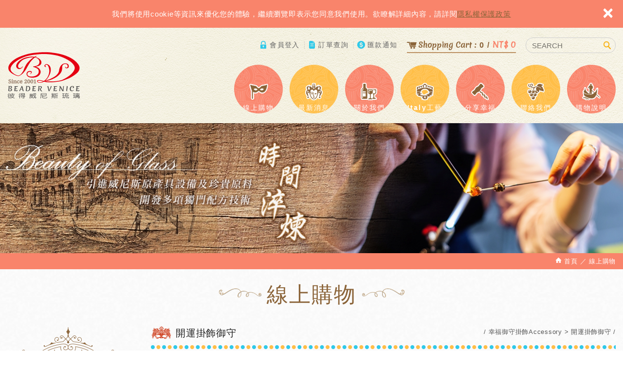

--- FILE ---
content_type: text/html; charset=UTF-8
request_url: https://www.beadervenice.com/products_detail/203/1
body_size: 12803
content:
<!DOCTYPE html>
	<html lang="zh-Hant" class="no-js">
<head>
<meta charset="UTF-8">
<link rel="alternate" hreflang="zh-Hant" href="https://test2.develop-cart1.com" />
<link rel="canonical" href="https://www.beadervenice.com/products_detail/203/1" />
<meta name="copyright" content="彼得威尼斯琉璃手作坊" />
<title>幸福御守--金福貓頭鷹 - 線上購物(第1頁列表) - 彼得威尼斯琉璃手作坊</title>
<meta name="description" content="幸福御守-金福貓頭鷹" />

<meta name="keywords" content="彼得威尼斯琉璃手作坊,琉璃,手作,黃金琉璃,佛教七寶,義大利,威尼斯,Murano,Beader Venice,春熙堂,小富士,宜蘭,咖啡,鬆餅,">

<meta property="og:url" content="https://www.beadervenice.com/products_detail/203/1" />
<meta property="og:title" content="幸福御守-金福貓頭鷹" />
<meta name="twitter:title" content="幸福御守-金福貓頭鷹"> 
<meta property="og:image" content="https://www.beadervenice.com/upload/202302040958478c7s11.JPG" />
<meta name="twitter:image:src" content="https://www.beadervenice.com/upload/202302040958478c7s11.JPG">
    <meta property="og:image" content="https://www.beadervenice.com/upload/" />
<meta name="twitter:image:src" content="https://www.beadervenice.com/upload/">
    <meta property="og:image" content="https://www.beadervenice.com/upload/" />
<meta name="twitter:image:src" content="https://www.beadervenice.com/upload/">
    <meta property="og:image" content="https://www.beadervenice.com/upload/" />
<meta name="twitter:image:src" content="https://www.beadervenice.com/upload/">
    <meta property="og:image" content="https://www.beadervenice.com/upload/" />
<meta name="twitter:image:src" content="https://www.beadervenice.com/upload/">
    <meta property="og:image" content="https://www.beadervenice.com/upload/" />
<meta name="twitter:image:src" content="https://www.beadervenice.com/upload/">
     
<link rel="stylesheet" type="text/css" href="https://www.beadervenice.com/css/system/editor.css">
<link rel="stylesheet" type="text/css" href="https://contentbuilder2.newscanshared.com/assets/minimalist-basic/content.css">
<link rel="stylesheet" type="text/css" href="https://contentbuilder2.newscanshared.com/assets/ionicons/css/ionicons.min.css">

<meta http-equiv="X-UA-Compatible" content="IE=edge">
<meta name="viewport" content="width=device-width, initial-scale=1, maximum-scale=1, user-scalable=1">
<link rel="shortcut icon" href="https://www.beadervenice.com/images/common/app_icon/favicon.ico" type="image/x-icon" />
<link rel="apple-touch-icon" sizes="57x57" href="https://www.beadervenice.com/images/common/app_icon/apple-touch-icon-57x57.png">
<link rel="apple-touch-icon" sizes="60x60" href="https://www.beadervenice.com/images/common/app_icon/apple-touch-icon-60x60.png">
<link rel="apple-touch-icon" sizes="72x72" href="https://www.beadervenice.com/images/common/app_icon/apple-touch-icon-72x72.png">
<link rel="apple-touch-icon" sizes="76x76" href="https://www.beadervenice.com/images/common/app_icon/apple-touch-icon-76x76.png">
<link rel="apple-touch-icon" sizes="114x114" href="https://www.beadervenice.com/images/common/app_icon/apple-touch-icon-114x114.png">
<link rel="apple-touch-icon" sizes="120x120" href="https://www.beadervenice.com/images/common/app_icon/apple-touch-icon-120x120.png">
<link rel="apple-touch-icon" sizes="144x144" href="https://www.beadervenice.com/images/common/app_icon/apple-touch-icon-144x144.png">
<link rel="apple-touch-icon" sizes="152x152" href="https://www.beadervenice.com/images/common/app_icon/apple-touch-icon-152x152.png">
<link rel="apple-touch-icon" sizes="180x180" href="https://www.beadervenice.com/images/common/app_icon/apple-touch-icon-180x180.png">
<link rel="icon" type="image/png" href="https://www.beadervenice.com/images/common/app_icon/favicon-16x16.png" sizes="16x16">
<link rel="icon" type="image/png" href="https://www.beadervenice.com/images/common/app_icon/favicon-32x32.png" sizes="32x32">
<link rel="icon" type="image/png" href="https://www.beadervenice.com/images/common/app_icon/favicon-96x96.png" sizes="96x96">
<link rel="icon" type="image/png" href="https://www.beadervenice.com/images/common/app_icon/android-chrome-192x192.png" sizes="192x192">
<meta name="msapplication-square70x70logo" content="https://www.beadervenice.com/images/common/app_icon/smalltile.png" />
<meta name="msapplication-square150x150logo" content="https://www.beadervenice.com/images/common/app_icon/mediumtile.png" />
<meta name="msapplication-wide310x150logo" content="https://www.beadervenice.com/images/common/app_icon/widetile.png" />
<meta name="msapplication-square310x310logo" content="https://www.beadervenice.com/images/common/app_icon/largetile.png" />

<link rel="stylesheet" type="text/css" href="https://design.newscanshared.com/css/normalize.css">

<link href="https://design.newscanshared.com/font/33535gillsansmt/font.css" rel="stylesheet">
<link rel="stylesheet" type="text/css" href="https://www.beadervenice.com/css/common/icon-font/style.css">
<link rel="stylesheet" type="text/css" href="https://www.beadervenice.com/css/common/icon-font-share/style.css">
<link rel="stylesheet" type="text/css" href="https://design.newscanshared.com/js/fancyBox/source/jquery.fancybox.css">

<link href="https://fonts.googleapis.com/css?family=Lily+Script+One" rel="stylesheet">

<link rel="stylesheet" type="text/css" href="https://design.newscanshared.com/css/basic.css">
<link rel="stylesheet" type="text/css" href="https://design.newscanshared.com/css/editor.css">

<link rel="stylesheet" type="text/css" href="https://www.beadervenice.com/css/common/_editor_style.css">
<link rel="stylesheet" type="text/css" href="https://www.beadervenice.com/css/tw/_editor_style.css">

<link rel="stylesheet" type="text/css" href="https://www.beadervenice.com/css/common/style.css">
<link rel="stylesheet" type="text/css" href="https://www.beadervenice.com/css/tw/style.css">

<script src="https://design.newscanshared.com/js/jquery.min.js"></script>
<script src="https://design.newscanshared.com/js/modernizr.js"></script>



<script type="text/javascript">
    var csrf_value = 'ca57a001ae57e6b944d1df14ec133ae6';
</script>
    <link rel="stylesheet" href="https://www.beadervenice.com/_generic/js/slick/slick/slick.css">
    <link rel="stylesheet" type="text/css" href="https://www.beadervenice.com/css/common/products.css">
        <link rel="stylesheet" type="text/css" href="https://www.beadervenice.com/css/tw/products.css">
    	





					<!-- Global site tag (gtag.js) - Google Analytics -->
<script async src="https://www.googletagmanager.com/gtag/js?id=UA-121185819-31"></script>
<script>
  window.dataLayer = window.dataLayer || [];
  function gtag(){dataLayer.push(arguments);}
  gtag('js', new Date());

  gtag('config', 'UA-121185819-31');
</script>
		
</head>
<body>
	<!-- 嵌入追蹤碼 -->
 
		<div class="wrapper">
    <header class="site-header">
        <div class="header-sheet">
                <div class="container">
                    <div class="content-text">我們將使用cookie等資訊來優化您的體驗，繼續瀏覽即表示您同意我們使用。欲瞭解詳細內容，請詳閱<a target="_blank" rel="noopener" href="https://www.beadervenice.com/terms">隱私權保護政策</a></div>
                    <button type="button" class="close-ontop">×</button>
                </div>
            </div>

<script>
    // 每頁最上面的注意事項
$(document).ready(function(){
  $(".close-ontop").click(function(){
    $('body').addClass('header-active');
    $(".header-sheet").slideUp(500);
  });

});
</script>



<div class="container">
	<div class="site-title"><a href="https://www.beadervenice.com/" class="logo ibtn">彼得威尼斯琉璃手作坊</a></div>
	<div class="top-nav">
		<ul class="func-menu list-inline">
						<li><a href="https://www.beadervenice.com/member_login"><i class="icon lock"></i>會員登入</a></li>			             
			<li><a href="https://www.beadervenice.com/order"><i class="icon order"></i>訂單查詢</a></li>			<li><a href="https://www.beadervenice.com/paid_inform"><i class="icon money"></i>匯款通知</a></li>			<li id="gocart" class="gocart hover-on">
								<a href="#gocart" class="toggleBtn aaa"><i class="icon cart"></i><span class="title">Shopping Cart :</span> 0 / <span class="price">NT$ 0</span></a>
					<div class="cart-box">
						<ul class="cart-list">											</ul>
					<a id="cartLogin" class="btn fancybox-login" onclick="checkCartJoin();">前往結帳 <i class="icon"></i></a> 
				</div>
			</li>
		</ul>
        	</div>
	<nav class="site-nav" itemscope itemtype="https://schema.org/SiteNavigationElement">
		<ul class="menu list-h">
<li><a href="https://www.beadervenice.com/products/all/1"><span>線上購物</span> </a></li>
	<li><a href="https://www.beadervenice.com/news/all/1"><span>最新消息</span> </a></li><li>
		<a href="https://www.beadervenice.com/about/14"><span>關於我們</span> </a><ul>
		<li><a href="https://www.beadervenice.com/about/14">創辦人的話</a></li>

		
		<li><a href="https://www.beadervenice.com/about/1">彼得威尼斯 About us</a></li>

		
		<li><a href="https://www.beadervenice.com/about/15">彼得威尼斯珈琲</a></li>

		
		<li><a href="https://www.beadervenice.com/about/12">義大利工藝</a></li>

		
		<li><a href="https://www.beadervenice.com/about/8">春熙堂文創</a></li>

		
		<li><a href="https://www.beadervenice.com/about/10">認識琉璃  Art glass</a></li>

		
		<li><a href="https://www.beadervenice.com/about/5">合作  參訪 Visit us</a></li>

		
		<li><a href="https://www.beadervenice.com/about/11">公司大事記</a></li>

		</ul>
	</li>
<li><a href="/about/12"><span>Italy工藝</span> </a></li>
	<li><a href="https://www.beadervenice.com/article/all/1"><span>分享幸福</span> </a></li>
	<li><a href="https://www.beadervenice.com/contact"><span>聯絡我們</span> </a></li>
	<li>
		<a href="https://www.beadervenice.com/notice_html"><span>購物說明</span> </a>
    </li>

	
	

	

	
	

	

	
	
	<li class="new_menu two"><a href="https://www.beadervenice.com/article/all/1"><span>分享幸福</span> </a>

	<ul><li  ><a href="https://www.beadervenice.com/article/8/1">彼得威尼斯新館2023</a></li><li  ><a href="https://www.beadervenice.com/article/4/1">宜蘭散步手記</a></li><li  ><a href="https://www.beadervenice.com/article/5/1">好書推薦手記</a></li><li  ><a href="https://www.beadervenice.com/article/1/1">幸福開運手記</a></li></ul>
	</li>
	
	
	
	<li><a href="https://www.beadervenice.com/terms"><span>使用條款</span> </a></li>
	<li><a href="https://www.beadervenice.com/disclaimer"><span>免責聲明</span> </a></li>
</ul>

				<div class="search-box">
    <form action="https://www.beadervenice.com/products_search" method="post">
				<input type="hidden" name="csrf_test_name" value="ca57a001ae57e6b944d1df14ec133ae6">
		    	<input type="hidden" id="test" value="">
	    <input type="text" name="PdSearch" id="PdSearch" class="form-control" placeholder="SEARCH" value="">
	    <input type="submit" value="Search" class="ibtn search">
    </form>
</div>	</nav>
</div>
<script>
    $(document).ready(function() {
        $(".close-ontop").click(function(){
            $('body').addClass('header-active');
            $(".header-sheet").slideUp(500);
          });
    });
</script>

    </header>

	<div class="banner">
    <div class="container">
    	<div class="item">
    					<img src="https://www.beadervenice.com/upload/20180803175614vxa1y1.jpg"  width="1440"  alt="" title="" />			    	</div>
    </div>
</div>	<main class="site-main has-side">
		<header class="main-top">
			<div class="container">
				<ol class="breadcrumb list-inline" itemscope itemtype="https://schema.org/BreadcrumbList">
					<li itemprop="itemListElement" itemscope itemtype="https://schema.org/ListItem">
						<a itemprop="item" href="https://www.beadervenice.com/"><span itemprop="name">首頁</span></a>
						<meta itemprop="position" content="1" />
					</li>
					<li itemprop="itemListElement" itemscope itemtype="https://schema.org/ListItem">
						<a itemprop="item" href="https://www.beadervenice.com/products/all/1"><span itemprop="name">線上購物</span></a>
						<meta itemprop="position" content="2" />
					</li>
				</ol>
				<div class="main-title"><span>線上購物</span> </div>
			</div>
		</header>
		<div class="main-content">
			<div class="container">
				<aside class="side"><div class="side-title">線上購物</div>
<ul class="side-nav list-v">
	<li  ><a href="https://www.beadervenice.com/products/37/1">萬用真田紐福繩</a><ul><li  ><a href="https://www.beadervenice.com/products/37_39/1">招財真田紐手握繩(短)</a></li><li  ><a href="https://www.beadervenice.com/products/37_38/1">招財真田紐福繩  琉璃香氛瓶</a></li></ul></li><li  ><a href="https://www.beadervenice.com/products/36/1">健康精油擴香項鍊</a></li><li class="active" ><a href="https://www.beadervenice.com/products/2/1">幸福御守掛飾Accessory</a><ul><li class="active" ><a href="https://www.beadervenice.com/products/2_23/1">開運掛飾御守</a></li><li  ><a href="https://www.beadervenice.com/products/2_24/1">流蘇掛飾御守</a></li></ul></li><li  ><a href="https://www.beadervenice.com/products/9/1">琉璃項鍊Necklace</a></li><li  ><a href="https://www.beadervenice.com/products/10/1">琉璃手錬Bracelet</a><ul><li  ><a href="https://www.beadervenice.com/products/10_34/1">念珠 持珠</a></li><li  ><a href="https://www.beadervenice.com/products/10_17/1">圓滿手環珠</a></li><li  ><a href="https://www.beadervenice.com/products/10_26/1">甜甜圈歐式手鍊</a></li><li  ><a href="https://www.beadervenice.com/products/10_流行飾品-禮物-情人節/1">造型K鍊</a></li></ul></li><li  ><a href="https://www.beadervenice.com/products/11/1">琉璃耳環Ear rings</a></li><li  ><a href="https://www.beadervenice.com/products/12/1">生活雜貨Zakka</a><ul><li  ><a href="https://www.beadervenice.com/products/12_寵物-和風布頸圈/1">寵物和風布頸圈</a></li><li  ><a href="https://www.beadervenice.com/products/12_燈-禮物-情人節/1">LED小夜燈</a></li><li  ><a href="https://www.beadervenice.com/products/12_原木音樂盒-禮物-情人節/1">旋轉音樂盒</a></li></ul></li><li  ><a href="https://www.beadervenice.com/products/13/1">宗教系列</a><ul><li  ><a href="https://www.beadervenice.com/products/13_佛教持珠/1">佛教持珠</a></li><li  ><a href="https://www.beadervenice.com/products/13_25/1">琉璃手珠</a></li><li  ><a href="https://www.beadervenice.com/products/13_枯山水-京都-禮物/1">禪風桌上山水</a></li></ul></li><li  ><a href="https://www.beadervenice.com/products/33/1">包裝介紹</a></li></ul></aside>
				<section class="content" itemscope itemtype="https://schema.org/Product">
					<header class="content-top">
						<ol class="breadcrumb list-inline" itemscope itemtype="https://schema.org/BreadcrumbList">
																				<li itemprop="itemListElement" itemscope itemtype="https://schema.org/ListItem">
								<a itemprop="item" href="https://www.beadervenice.com/products/2/1"><span itemprop="name">幸福御守掛飾Accessory</span></a>
								<meta itemprop="position" content="3" />
							</li>
														<li itemprop="itemListElement" itemscope itemtype="https://schema.org/ListItem">
								<a itemprop="item" href="https://www.beadervenice.com/products/2_23/1"><span itemprop="name">開運掛飾御守</span></a>
								<meta itemprop="position" content="4" />
							</li>
													</ol>
						<h1 class="content-title detail-in">開運掛飾御守</h1>
					</header>

					<div class="products-intro clearfix">
						<div class="gallery">														<figure class="pic"><img src="https://www.beadervenice.com/upload/202302040958478c7s11.JPG"  height="600"  itemprop="image" id="mainpic"  alt="" title=""   /></figure>
													</div>
						<div class="pd-intro">
						    <div class="pd-way-top">
																<div class="pd-id pdidshow" style="display:none;"></div>							</div>

														<div class="share-out-bth">
								<div class="share_box"><ul class="share-link list-inline">                                       
	<li><button class="btn facebook"	onclick="shareToFacebook()"	title="分享至Facebook"><i class="ic ic-sharefacebook"></i></button></li>
	<li><button class="btn google"		onclick="shareToGoogle()"	title="分享至Google+"><i class="ic ic-sharegoogle-plus2"></i></button></li>
	<li><button class="btn twitter"		onclick="shareToTwitter()"	title="分享至Twitter"><i class="ic ic-sharetwitter"></i></button></li>
	<li><button class="btn plurk"		onclick="shareToPlurk()"	title="分享至Plurk"><i class="ic ic-shareplurk-new"></i></button></li> 
	<li><button class="btn line"		onclick="shareToLINE()"		title="分享至LINE"><i class="ic ic-shareline"></i></button></li>
	<li><button class="btn linkedin"	onclick="shareToLinkedin()"	title="分享至Linkedin"><i class="ic ic-sharelinkedin"></i></button></li>
	<li><button class="btn blogger"		onclick="shareToBlogger()"	title="分享至Blogger"><i class="ic ic-shareblogger"></i></button></li> 
	<li><button class="btn mail"		onclick="shareToGmail()"	title="分享至Gmail"><i class="ic ic-sharegmail"></i></button></li>
	<li class="a2a_kit a2a_kit_size_32 a2a_default_style"><a class="a2a_button_whatsapp ic ic-sharewhatsapp"></a></li>
	<li class="a2a_kit a2a_kit_size_32 a2a_default_style"><a class="a2a_button_sina_weibo ic ic-shareweibo"></a></li>
</ul> 								<span class="share-all"><i class="ic ic-shareshare-symbol"></i></span></div>
							</div>
														<h1 class="pd-name" itemprop="name">幸福御守-金福貓頭鷹</h1>							<div  id="pro_price_html">
																	<div class="pd-info">
																				<div class="pd-price" itemprop="offers" itemscope itemtype="https://schema.org/Offer">定價 :
											<span itemprop="priceCurrency" content="NT$">NT$</span>
											<span itemprop="price" content="450">450</span>
										</div>
																														<div class="pd-price" itemprop="offers" itemscope itemtype="https://schema.org/Offer">優惠價 :
											<span itemprop="priceCurrency" content="NT$">NT$</span>
											<span itemprop="price" content="380">380</span>
										</div>
																			</div>
									<div class="pd-info">
										<div class="pd-price" itemprop="offers" itemscope itemtype="https://schema.org/Offer">
											會員價 : <b><span itemprop="priceCurrency" content="NT$">NT$</span><span itemprop="price" content="380">380</span></b>
										</div>
									</div>
															</div>
														<input type="hidden" name="stock" id="stock" value="2">
																					<div class="pd-info" id="products_qty">
								數量 : 								<div class="qty-box">
									<a class="btn less" onclick="getnum('-');" >－</a>
									<input type="tel" value="1" name="num" id="num" onblur="chknum();"  class="qty form-control"  />
									<a class="btn add"  onclick="getnum('+');" >＋</a>
								</div>
							</div>
														<div class="btn-group clearfix" id="addtocart">
																	<div class="col"><a onclick="javascript:addItem(203,'');" class="btn addcart "><i class="icon"></i>加入購物車</a></div>
									<div class="col"><a onclick="javascript:addItem(203,'n');" class="btn addcart"><i class="icon"></i>立即購買</a></div>									<div class="col"><a onclick="javascript:alertify.alert('請先登入會員，謝謝您！');" class="btn wish"><i class="icon"></i>加入追蹤</a></div>															</div>
						</div>

						

											</div>
					<div class="products-detail">
						<div class="title">DETAIL</div>						<article class="editor clearfix">
							<div class="is-container-in">
<div class="remote-row min-row clearfix">
<div class="column full center">
<div class="display">
<h1 class="h1-two-big"><span style="font-size:24px;"><strong><span style="font-family:Courier New,Courier,monospace;">幸福御守-金福貓頭鷹</span></strong></span></h1>
</div>

<p class="normal-txt"><span style="font-family:Arial,Helvetica,sans-serif;"><span style="font-size:18px;"><span style="color:#ff0000;"><span lang="ZH-HK"><span style="color:red"></span></span><span lang="ZH-HK">彼得威尼斯的幸福御守系列</span><br />
<span lang="ZH-HK">將歷史悠久的東方文化傳統生活化，藝術化<br />
每款主題都</span><span lang="ZH-HK">包含無限的祝福，艮久綿長。</span><span lang="ZH-HK"><span style="color:red"></span></span><span lang="ZH-HK"><span style="color:red"></span></span></span></span></span></p>
</div>
</div>

<div class="remote-row clearfix">
<div class="column half"><img src="/upload/images/%E9%87%91%E7%A6%8F%E8%B2%93%E9%A0%AD%E9%B7%B9-%E7%B2%89%E7%B4%85.JPG" style="width: 450px; height: 450px;" /></div>

<div class="column half">
<h2>設計介紹</h2>

<p class="normal-txt"><span style="color:#000000;"><span style="font-size: 16px;"><span face="新細明體, serif"></span></span><span style="font-family: Calibri, sans-serif;"><span style="font-size: 12pt; font-family: 新細明體, serif;"><span style="color:black"></span></span><span lang="ZH-HK" style="font-size: 12pt;"><span style="font-family:&quot;新細明體&quot;,&quot;serif&quot;"><span style="font-size:12.0pt"><span style="font-family:&quot;新細明體&quot;,&quot;serif&quot;"></span></span></span></span></span></span></p>

<p style="margin:0cm 0cm 0.0001pt"><span style="color:#000000;"><span style="font-size:18px;"><span face="新細明體, serif"><span lang="ZH-HK"><span style="font-family:&quot;微軟正黑體&quot;,&quot;sans-serif&quot;">貓頭鷹有著智慧、長壽的象徵。在日本，貓頭鷹的發音同＂不苦勞&quot;，則代表著吉祥福氣，是很祥瑞的吉祥物。</span></span></span></span></span></p>

<h2>作品介紹</h2>

<p class="normal-txt"><span style="font-size:18px;">作品材質　　義大利琉璃，24K純黃金金箔，日式繩結<br />
作品尺寸　　<span style="font-family:&quot;新細明體&quot;,&quot;serif&quot;">約1</span><span lang="EN-US"><span style="font-family:&quot;Calibri&quot;,&quot;sans-serif&quot;">*</span></span><span style="font-family:&quot;新細明體&quot;,&quot;serif&quot;">厚1</span><span lang="EN-US"><span style="font-family:&quot;Calibri&quot;,&quot;sans-serif&quot;">*</span></span><span style="font-family:&quot;新細明體&quot;,&quot;serif&quot;">高1.5</span><span style="font-family:&quot;新細明體&quot;,&quot;serif&quot;">公分</span>&nbsp;&nbsp;<br />
繩結尺寸　　長約<span lang="EN-US"><span style="font-family:&quot;Calibri&quot;,&quot;sans-serif&quot;">12</span></span>公分&nbsp;</span><br />
<span style="color:#3333cc;"><strong>*繩結配色依實際庫存可能有所更動，或因不同時間染色可能會有色差，敬請見諒，謝謝您！</strong></span></p>
</div>
</div>

<div class="remote-row clearfix">
<div class="column full">
<hr class="line-in" /></div>
</div>

<div class="remote-row has-bgcolor clearfix">
<div class="column full center">
<h1 class="h1-has-txt2"><span style="color:#2980b9;">看更多細節</span><span style="color:#cc3333;"><strong><span style="font-size:18px;"><span lang="ZH-HK"><span style="font-family:&quot;新細明體&quot;,&quot;serif&quot;"></span></span><span lang="ZH-HK"><span style="font-family:&quot;新細明體&quot;,&quot;serif&quot;"></span></span></span><span style="font-size:18px;"><span style="font-family:&quot;新細明體&quot;,&quot;serif&quot;"></span></span></strong></span><strong><span style="font-size:20px;"><span style="color:#ff6666;"><span lang="EN-US"><span style="font-family:&quot;新細明體&quot;,&quot;serif&quot;"></span></span></span></span></strong></h1>

<p style="margin:0cm 0cm 0.0001pt"><span style="font-family:Arial,Helvetica,sans-serif;"><span style="font-size:20px;"><span style="color:#ff6666;"><span lang="ZH-HK"><span style="font-weight:normal"></span></span></span></span></span><span style="color:#ff0033;"><span style="font-size:20px;"><strong>選用頂級義大利進口的威尼斯琉璃，加入純金金箔，吉祥尊貴。<br />
高難度、精細的純手工技術，用心呈獻每一件充滿祝福的禮物。<br />
強調細節的設計美感，品質一流，雋永經典，適合珍藏饋贈。</strong></span></span><span style="font-family:Arial,Helvetica,sans-serif;"><span style="font-size:20px;"><span style="color:#ff6666;"><span lang="ZH-HK"></span></span></span></span><strong><span style="color:#ff6666;"><span style="font-size:20px;"><span lang="ZH-HK"><span style="font-family:&quot;新細明體&quot;,&quot;serif&quot;"></span></span></span></span></strong></p>
</div>
</div>

<div class="remote-row has-bgcolor-txt clearfix">
<div class="column half top-ma-area">
<div class="is-card is-dark-text" style="border-radius:30px;">
<div class="margin-30 center">
<div class="display">
<h1><span style="font-size:18px;"><span style="color:#9900ff;"><strong><span lang="ZH-HK"><span style="font-family:&quot;新細明體&quot;,&quot;serif&quot;"><span style="font-size:18px;"><span style="color:#9900ff;"><strong><span lang="ZH-HK"><span style="font-family:&quot;新細明體&quot;,&quot;serif&quot;"><img src="/upload/images/%E9%87%91%E7%A6%8F%E8%B2%93%E9%A0%AD%E9%B7%B9-%E7%B2%89%E7%B4%85.JPG" style="width: 400px; height: 400px;" /></span></span></strong></span></span></span></span></strong></span></span></h1>
</div>
</div>
</div>
</div>

<div class="column half top-ma-area">
<div class="is-card is-dark-text" style="border-radius:30px;">
<div class="margin-30 center">
<div class="display">
<h1><span style="font-size:18px;"><span style="color:#9900ff;"><strong><span lang="ZH-HK"><span style="font-family:&quot;新細明體&quot;,&quot;serif&quot;"><span style="font-size:18px;"><span style="color:#9900ff;"><strong><span lang="ZH-HK"><span style="font-family:&quot;新細明體&quot;,&quot;serif&quot;"><span style="font-size:18px;"><span style="color:#9900ff;"><strong><span lang="ZH-HK"><span style="font-family:&quot;新細明體&quot;,&quot;serif&quot;"><span style="font-size:18px;"><span style="color:#9900ff;"><strong><span lang="ZH-HK"><span style="font-family:&quot;新細明體&quot;,&quot;serif&quot;"><img src="/upload/images/%E9%87%91%E7%A6%8F%E8%B2%93%E9%A0%AD%E9%B7%B9-%E7%B2%89%E7%B4%85.JPG" style="width: 400px; height: 400px;" /></span></span></strong></span></span></span></span></strong></span></span></span></span></strong></span></span></span></span></strong></span></span></h1>
</div>
</div>
</div>
</div>
</div>

<div class="remote-row clearfix">
<div class="column full">
<hr class="line-in" /></div>
</div>

<div class="remote-row clearfix">
<div class="column half"><img src="/upload/images/2018081717123160693.png" style="width: 400px; height: 267px;" /></div>

<div class="column half">
<h1><span style="color:#9933ff;"><span style="font-size:22px;">Venezia, Italy 義大利工藝</span></span></h1>

<p class="normal-txt">&nbsp;　昔日威尼斯王國的繁榮興盛，造就威尼斯成為歐洲琉璃工藝的龍頭地位。今天浪漫的威尼斯仍然是世界觀光的指標城市，Murano島的琉璃產業則以更加進步創新的前進步伐，吸引來自各地的人士朝聖，鞏固這七百年的歷史淵源，迄立不搖......</p>

<div style="margin:1em 0 2.5em;"><a class="btn-html btn-primary edit" href="https://www.beadervenice.com/about/12" target="_blank">MORE</a></div>
</div>
</div>

<div class="remote-row clearfix">
<div class="column half">
<h1><span style="color:#9933ff;"><span style="font-size:22px;"><span style="color:#9933ff;"><span style="font-size:22px;">＜分享幸福＞<span style="color:#9933ff;"><span style="font-size:22px;">到京都學剪樹　</span></span></span></span></span></span><span style="color:#7f8c8d;"><em><span style="font-size:18px;">不一樣的京都之旅</span></em></span></h1>

<p class="normal-txt">萊絲莉‧巴克是一位在美國經營園藝公司已經七年的成功創業家，她想方設法透過朋友的介紹來到全世界園藝景觀設計最進步的日本，放下身段，挑戰自己的耐力......</p>

<div style="margin:1em 0 2.5em;"><a class="btn-html btn-primary edit" href="https://www.beadervenice.com/article/all/1" target="_blank">MORE</a></div>
</div>

<div class="column half" style="text-align: center;"><img src="/upload/images/%E4%BA%AC%E9%83%BD%E5%89%AA%E6%A8%B9.JPG" style="width: 203px; height: 267px;" /></div>
</div>

<div class="remote-row clearfix">
<div class="column full"><img src="/upload/images/2018082217533517767.png" style="height: 268px; width: 268px;" /><img src="/upload/images/2018082216514948430.png" style="height: 268px; width: 268px;" /><img src="/upload/images/2018083013060429490.png" style="height: 268px; width: 268px;" /></div>
</div>

<div class="remote-row clearfix">
<div class="column full">
<div class="display">
<p class="normal-txt"><strong><span style="color:#ff0000;">Beader Venice ｜ 彼得威尼斯琉璃&nbsp; 義大利工藝水準</span></strong></p>
</div>

<p class="normal-txt"><strong><span style="color:#000000;">設計師江奕辰於2001年創立彼得威尼斯琉璃手作坊，迄今已逾17年的歷史。&nbsp;為了能原汁原味汲取義大利700年的琉璃藝術精髓，江奕辰遠赴義大利威尼斯研習技術，將世界一流的Murano琉璃工藝帶回台灣，並在故鄉宜蘭-礁溪成立工坊，專心投入高品質精緻琉璃工藝的領域。</span></strong></p>
</div>
</div>

<div class="remote-row clearfix">
<div class="column full">
<div style="margin:1em 0 2.5em;"><a class="btn-html btn-primary edit" href="https://www.beadervenice.com/about/1" target="_blank">MORE</a></div>
</div>
</div>

<div class="remote-row clearfix">
<div class="column full">
<hr class="line-in-bg" /></div>
</div>

<div class="remote-row clearfix">&nbsp;</div>
</div>
						</article>
					</div>


										<div class="btn-box">
												<a role="button" href="javascript:history.back();" class="ibtn back">Back</a>
											</div>
				</section>
			</div>
		</div>
	</main>
    <div class="warning-sect">
    <div class="container">
        <article class="editor clearfix" itemprop="articleBody">
        	                    </article>
    </div>
</div>
<div class="footer-info">
    <div class="container">
        <article class="editor clearfix" itemprop="articleBody">
            <div class="footer-info-page">
<div class="follow"><a class="ibtn fb-fans-page" href="https://www.facebook.com/BeaderVenice/" onclick="window.open(this.href, '', 'resizable=no,status=no,location=no,toolbar=no,menubar=no,fullscreen=no,scrollbars=no,dependent=no'); return false;">FB Page</a>
<div class="qrcode"><a href="https://www.instagram.com/beader.venice/" target="_blank"><img alt="" src="/upload/images/_r1_c1.png" style="height: 110px; width: 110px;" title="" />&nbsp;</a></div>

<div class="qrcode"><img alt="" src="/upload/images/line.jpg" style="height: 120px; width: 120px;" title="" />&nbsp;</div>
</div>
</div>
        </article>
    </div>
</div>    <footer class="site-footer">
        <div class="footer-top">
    <div class="container">
        <div class="site-info">
            <span xss="removed"><a class="footer-tel" href="tel:+8862-2242-6311">02-2242-6311</a></span> E-mail : beader.venice@msa.hinet.net<br />
統編: 12909787<br />
ADD:宜蘭縣頭城鎮金面路294號<br />
彼得威尼斯琉璃手作坊(股)公司<br />
<a href="https://lin.ee/wXlsjWw"><img alt="加入好友" border="0" height="36" src="https://scdn.line-apps.com/n/line_add_friends/btn/zh-Hant.png" style="max-width:150px" /></a>        </div>
        <div class="site-map">
            <ul class="list-v">
            	<li><a href="https://www.beadervenice.com/about/14">關於我們</a></li>                <li><a href="https://www.beadervenice.com/news/all/1">最新消息</a></li>                <li><a href="https://www.beadervenice.com/contact">聯絡我們</a></li>                                <li><a href="https://www.beadervenice.com/article/all/1">分享幸福</a></li>                            </ul>
            <ul class="list-v">
            	<li><a href="https://www.beadervenice.com/products/all/1">線上購物</a></li>                <li><a href="https://www.beadervenice.com/order">訂單查詢</a></li>                <li><a href="https://www.beadervenice.com/member_login">會員專區</a></li>                            </ul>
            <ul class="list-v">
            	<li><a href="https://www.beadervenice.com/notice_html">購物說明</a></li>            	<li><a href="https://www.beadervenice.com/paid_inform">匯款通知</a></li>                <li><a href="https://www.beadervenice.com/member_wishlist">追蹤清單</a></li>                            </ul>
            <ul class="list-v">
                                <li><a href="https://www.beadervenice.com/terms">使用條款</a></li>                <li><a href="https://www.beadervenice.com/disclaimer">免責聲明</a></li>                <li><a href="https://www.beadervenice.com/index">回到首頁</a></li>            </ul>
        </div>
    </div>
</div>
<div class="footer-bottom">
    <div class="container">

        <span class="copyright">Copyright © 彼得威尼斯琉璃手作坊股份有限公司 All Rights Reserved.</span>
        <ul class="share list-inline">
    <li><button class="btn facebook" onclick="shareToFacebook()" title="分享至Facebook"><i class="ic-facebook"></i></button></li>
    <li><button class="btn google" onclick="shareToGoogle()" title="分享至Google+"><i class="ic-google-plus"></i></button></li>
    <li><button class="btn twitter" onclick="shareToTwitter()" title="分享至Twitter"><i class="ic-twitter"></i></button></li>
</ul>
        <span class="author"> 網頁設計 : 新視野 </span>
    </div>
</div>

    </footer>

</div>

<script src="https://design.newscanshared.com/js/slick/slick/slick.js"></script>
<script>
$(document).ready(function() {
    $('.related-list').slick({
        dots: false,
        arrows: true,
        appendArrows: $('.related-slider'),
        infinite: true,
        speed: 300,
        slidesToShow: 3,
        slidesToScroll: 3,
        swipeToSlide: true,
        responsive: [

            {
              breakpoint: 768,
              settings: {
                slidesToShow: 4,
                slidesToScroll: 4,
              }
            },
            {
              breakpoint: 601,
              settings: {
                slidesToShow: 3,
                slidesToScroll: 3,
              }
            },
            {
              breakpoint: 401,
              settings: {
                slidesToShow: 2,
                slidesToScroll: 2,
              }
            },
        ]
    });
    //貨到通知的燈箱
    $('.fancybox-arrival').fancybox({
        margin: 5,
        padding: 3,
        width: '100%',
        maxWidth: 600,
        type: 'iframe',
        wrapCSS: 'products-arrival-advice',
        helpers : {
            overlay : {
                css : {
                    'background' : 'rgba(0,0,0,0.8)'
                }
            }
        }
    });
   //加購商品展開
        $('.buymore-bth').click(function() {
            $('.buymore-list').not($(this).parent()).removeClass('active');
            $('.buymore-list').not($(this).parent()).children('.buymore-list').slideUp();

            $(this).toggleClass('active');
            $(this).parent('.buymore-list').toggleClass('active');
            $(this).siblings('.buymore-list').slideToggle();
        });


    //加購商品圖片燈箱
    $('.buymore-list .name').fancybox({
        margin: 5,
        padding: 0,
        wrapCSS: 'buymore-fancybox',
		beforeShow : function(){
			this.title =  this.title + " - " + $(this.element).data("caption");
		},
        helpers : {
            title: {
                type: 'over',
                position: 'top'
            },

            overlay : {
                css : {
                    'background' : 'rgba(252,253,240,0.9)'
                }
            }
        },
        afterLoad: function() {
            this.title = /*'<a href="' + $(this.element).data("detail-link") + '"></a> ' +*/ this.title;
        }
    });
    //問題Q&A
    $('.go-msg').click(function(event) {
        var t = $(this).attr('href');
        $.scrollTo($(t), 500);
        return false;
    });
    $('.message-question').click(function () {
        $('.message-item').not($(this).parent()).removeClass('active');
        $('.message-item').not($(this).parent()).children('.message-answer').slideUp();
        $(this).parent('.message-item').toggleClass('active');
        $(this).siblings('.message-answer').slideToggle();
    });
});
</script>

<div class="floating top-hide">
    <a href="#" class="ibtn gotop" title="TOP"><span>TOP</span></a>
</div>
<span class="btn toggle-mmenu-cover toggleBtn" data-toggletag="mmenu-open"></span>
<div id="mobile-menu">
    <div class="language-menu">
                <span class="btn toggle-mmenu-close toggleBtn" data-toggletag="mmenu-open"><i class="ic-m-close"></i></span>
    </div>
    <div class="main-menu">
        <div class="side-title">線上購物</div>
<ul class="side-nav list-v">
	<li  ><a href="https://www.beadervenice.com/products/37/1">萬用真田紐福繩</a><ul><li  ><a href="https://www.beadervenice.com/products/37_39/1">招財真田紐手握繩(短)</a></li><li  ><a href="https://www.beadervenice.com/products/37_38/1">招財真田紐福繩  琉璃香氛瓶</a></li></ul></li><li  ><a href="https://www.beadervenice.com/products/36/1">健康精油擴香項鍊</a></li><li class="active" ><a href="https://www.beadervenice.com/products/2/1">幸福御守掛飾Accessory</a><ul><li class="active" ><a href="https://www.beadervenice.com/products/2_23/1">開運掛飾御守</a></li><li  ><a href="https://www.beadervenice.com/products/2_24/1">流蘇掛飾御守</a></li></ul></li><li  ><a href="https://www.beadervenice.com/products/9/1">琉璃項鍊Necklace</a></li><li  ><a href="https://www.beadervenice.com/products/10/1">琉璃手錬Bracelet</a><ul><li  ><a href="https://www.beadervenice.com/products/10_34/1">念珠 持珠</a></li><li  ><a href="https://www.beadervenice.com/products/10_17/1">圓滿手環珠</a></li><li  ><a href="https://www.beadervenice.com/products/10_26/1">甜甜圈歐式手鍊</a></li><li  ><a href="https://www.beadervenice.com/products/10_流行飾品-禮物-情人節/1">造型K鍊</a></li></ul></li><li  ><a href="https://www.beadervenice.com/products/11/1">琉璃耳環Ear rings</a></li><li  ><a href="https://www.beadervenice.com/products/12/1">生活雜貨Zakka</a><ul><li  ><a href="https://www.beadervenice.com/products/12_寵物-和風布頸圈/1">寵物和風布頸圈</a></li><li  ><a href="https://www.beadervenice.com/products/12_燈-禮物-情人節/1">LED小夜燈</a></li><li  ><a href="https://www.beadervenice.com/products/12_原木音樂盒-禮物-情人節/1">旋轉音樂盒</a></li></ul></li><li  ><a href="https://www.beadervenice.com/products/13/1">宗教系列</a><ul><li  ><a href="https://www.beadervenice.com/products/13_佛教持珠/1">佛教持珠</a></li><li  ><a href="https://www.beadervenice.com/products/13_25/1">琉璃手珠</a></li><li  ><a href="https://www.beadervenice.com/products/13_枯山水-京都-禮物/1">禪風桌上山水</a></li></ul></li><li  ><a href="https://www.beadervenice.com/products/33/1">包裝介紹</a></li></ul>        <ul class="menu list-h">
<li><a href="https://www.beadervenice.com/products/all/1"><span>線上購物</span> </a></li>
	<li><a href="https://www.beadervenice.com/news/all/1"><span>最新消息</span> </a></li><li>
		<a href="https://www.beadervenice.com/about/14"><span>關於我們</span> </a><ul>
		<li><a href="https://www.beadervenice.com/about/14">創辦人的話</a></li>

		
		<li><a href="https://www.beadervenice.com/about/1">彼得威尼斯 About us</a></li>

		
		<li><a href="https://www.beadervenice.com/about/15">彼得威尼斯珈琲</a></li>

		
		<li><a href="https://www.beadervenice.com/about/12">義大利工藝</a></li>

		
		<li><a href="https://www.beadervenice.com/about/8">春熙堂文創</a></li>

		
		<li><a href="https://www.beadervenice.com/about/10">認識琉璃  Art glass</a></li>

		
		<li><a href="https://www.beadervenice.com/about/5">合作  參訪 Visit us</a></li>

		
		<li><a href="https://www.beadervenice.com/about/11">公司大事記</a></li>

		</ul>
	</li>
<li><a href="/about/12"><span>Italy工藝</span> </a></li>
	<li><a href="https://www.beadervenice.com/article/all/1"><span>分享幸福</span> </a></li>
	<li><a href="https://www.beadervenice.com/contact"><span>聯絡我們</span> </a></li>
	<li>
		<a href="https://www.beadervenice.com/notice_html"><span>購物說明</span> </a>
    </li>

	
	

	

	
	

	

	
	
	<li class="new_menu two"><a href="https://www.beadervenice.com/article/all/1"><span>分享幸福</span> </a>

	<ul><li  ><a href="https://www.beadervenice.com/article/8/1">彼得威尼斯新館2023</a></li><li  ><a href="https://www.beadervenice.com/article/4/1">宜蘭散步手記</a></li><li  ><a href="https://www.beadervenice.com/article/5/1">好書推薦手記</a></li><li  ><a href="https://www.beadervenice.com/article/1/1">幸福開運手記</a></li></ul>
	</li>
	
	
	
	<li><a href="https://www.beadervenice.com/terms"><span>使用條款</span> </a></li>
	<li><a href="https://www.beadervenice.com/disclaimer"><span>免責聲明</span> </a></li>
</ul>

		    </div>
    <div class="share-menu">
        <ul class="share list-inline">
    <li><button class="btn facebook" onclick="shareToFacebook()" title="分享至Facebook"><i class="ic-facebook"></i></button></li>
    <li><button class="btn google" onclick="shareToGoogle()" title="分享至Google+"><i class="ic-google-plus"></i></button></li>
    <li><button class="btn twitter" onclick="shareToTwitter()" title="分享至Twitter"><i class="ic-twitter"></i></button></li>
</ul>    </div>
</div><div id="mobile-fixed">
    <ul>
        <li><span class="btn toggle-mmenu toggleBtn" data-toggletag="mmenu-open"><i class="ic-m-menu"></i></span></li>        <li><a href="#mobile-search" class="toggleBtn"><i class="ic-m-search"></i></a></li>
                <li class="logo-fixed-menu"><a href="https://www.beadervenice.com/index">彼得威尼斯</a></li>
        
        <li><a href="#member-box" class="toggleBtn"><i class="ic-m-member"></i></a></li>      
      <!--        <li><a href="https://www.beadervenice.com/member_wishlist"><i class="ic-m-wishlist"></i></a></li>         <li><a href="https://www.beadervenice.com/contact"><i class="ic-m-contact"></i></a></li>  -->
               <li><a id="cartLogin" class="btn fancybox-login" onclick="checkCartJoin();"><i class="ic-m-cart"></i><span class="qty animated bounceInDown bbb">0</span></a></li>    </ul>
</div>

<div id="member-box">
    <ul class="member-list list-v">
    	    	<li><a href="https://www.beadervenice.com/member_login">會員登入</a></li>        <li><a href="https://www.beadervenice.com/member_register">會員註冊</a></li>        <li><a href="https://www.beadervenice.com/member_forgot">忘記密碼</a></li>        <li><a href="https://www.beadervenice.com/order">訂單查詢</a></li>        <li><a href="https://www.beadervenice.com/member_wishlist">追蹤清單</a></li>        <li><a href="https://www.beadervenice.com/paid_inform">匯款通知</a></li>    	    </ul>
</div>
<div id="mobile-search">
    <div class="search-box">
    <form action="https://www.beadervenice.com/products_search" method="post">
				<input type="hidden" name="csrf_test_name" value="ca57a001ae57e6b944d1df14ec133ae6">
		    	<input type="hidden" id="test" value="">
	    <input type="text" name="PdSearch" id="PdSearch" class="form-control" placeholder="SEARCH" value="">
	    <input type="submit" value="Search" class="ibtn search">
    </form>
</div></div>

<div id="language-box">
    <ul class="language-list list-v">
                    <li><a href="https://test2.develop-cart1.com">繁體中文</a></li>
            </ul>
</div><script src="https://design.newscanshared.com/js/jquery.scrollTo/jquery.scrollTo.min.js"></script>
<script src="https://design.newscanshared.com/js/fancyBox/source/jquery.fancybox.pack.js"></script>
<script src="https://design.newscanshared.com/js/basic.js"></script>
<script src="https://www.beadervenice.com/scripts/main.js"></script>
<script async src="https://static.addtoany.com/menu/page.js"></script>
<link href="https://www.beadervenice.com/scripts/system/alertify.js-0.3.11/alertify.core.css" rel="stylesheet">
<link href="https://www.beadervenice.com/scripts/system/alertify.js-0.3.11/alertify.default.css" rel="stylesheet">
<script src="https://www.beadervenice.com/scripts/system/alertify.js-0.3.11/alertify.min.js"></script>
<script type="text/javascript">
    function reset () {
        alertify.set({
            labels : {
                ok     : "確定",
                cancel : "取消"
            },
            delay : 5000,
            buttonReverse : false,
            buttonFocus   : "ok"
        });
    }
</script>
<script type="text/javascript">
    $(document).ready(function() {
        $('#Imageid').parent('a').click(function() {
            $.ajax({
                type: "get",
                url:  'https://www.beadervenice.com/ajax/captcha_show',
                success: function(msg){
                    $('#Imageid').parent('a').html(msg);
                }
            });
            return false;
        });
    });
    </script>

<script>
    $(document).ready(function() {

    $('.bmpic').fancybox({
        margin: 5,
        padding: 0,
        // wrapCSS: 'buymore-fancybox',
        helpers : {
            title: {
                type: 'over',
                position: 'top'
            },
            overlay : {
                css : {
                    'background' : 'rgba(252,253,240,0.9)'
                }
            }
        },
        // afterLoad: function() {
        //     this.title = '<a href="' + $(this.element).data("detail-link") + '">商品詳細頁</a> ' + this.title;
        // }
    });

});
</script>

<script type="text/javascript" src="https://www.beadervenice.com/scripts/DatePicker/WdatePicker.js"></script>
<link rel="stylesheet" href="https://www.beadervenice.com/scripts/validationEngine/validationEngine.jquery.css" type="text/css" />
<script src="https://www.beadervenice.com/scripts/validationEngine/jquery.validationEngine-zh_TW.js" type="text/javascript"></script>
<script src="https://www.beadervenice.com/scripts/validationEngine/jquery.validationEngine.js" type="text/javascript"></script>
<script>
    $(document).ready(function(e) {
        $('#form1').validationEngine({
            validationEventTrigger:"keyup blur",
            onValidationComplete: function(form, valid){
                                    // var ship = $('#checktype').val();
                    // if(ship == undefined) ship='';
                    // if($('#ismobile').val()==1){
                    //     var paymode = $("#paymode"+ship).find(":selected").val();
                    //     var value = paymode;
                    // }else{
                    //     var paymode = $('input[name=paymode'+ship+']:checked').val();
                    //     var value = $('#paymode'+ship).val();
                    // }
                    // if( paymode == undefined || value==''){
                    //         alertify.alert("請選擇付款方式");
                    // }else{
                    //     if(valid){
                    //         reset ();
                    //         alertify.confirm('確認送出? \n\r按下確定後,請您稍待一會,謝謝您。', function (e) {
                    //             if (e) {
                    //                 document.getElementById('form1').submit();
                    //             }
                    //         });
                    //     }
                    // }
                                    if(valid){
                        reset ();
                        alertify.confirm('確認送出? \n\r按下確定後,請您稍待一會,謝謝您。', function (e) {
                            if (e) {
                                document.getElementById('form1').submit();
                            }
                        });
                    }
                            }
        });
    });
</script>
<script type="text/javascript">
function load_cartinfo(){
	$.ajax({
		type: "get",
		url:  'https://www.beadervenice.com/ajax/cartinfo',
		success: function(msg){
			$('.aaa').html(msg);
		}
	});
}
function load_mobile_cartinfo(){
	$.ajax({
		type: "get",
		url:  'https://www.beadervenice.com/ajax/mobilecartinfo',
		success: function(msg){
			$('.bbb').html(msg);
		}
	});
}
function load_headinfo(){
	$.ajax({
		type: "get",
		url:  'https://www.beadervenice.com/ajax/headorderinfo',
		success: function(msg){
			$('.cart-box').html(msg);
		}
	});
}


function addItem(data_id,t){
	var plusid = "";
	var plusbid = "";
	var plusnum = "";
	var pluscolor = "";
	var plusgoods = document.getElementsByName("plusgoods");
	var message = '';

	if( $("#color").length > 0 && $("#color").val() == '') message += '請選擇'+$("#spec1_select").val()+'<br>';

	for(i=0;i<plusgoods.length;i++){
		if(plusgoods[i].checked==true){
			plusid += ","+plusgoods[i].value;
			plusbid += ","+$("#i_"+plusgoods[i].value).val();
			if( $("#color_"+plusgoods[i].value).length > 0 && $("#color_"+plusgoods[i].value).val() == ''){
				message += '請選擇加購商品規格<br>';
				pluscolor += ","+$("#color_"+plusgoods[i].value).val();
			}else{
				pluscolor += ","+($("#color_"+plusgoods[i].value).val()==undefined?'':$("#color_"+plusgoods[i].value).val());
			}

			if( $("#bm_num_"+plusgoods[i].value).val() == '' ){
				message += '請選擇加購數量<br>';
				plusnum += ","+$("#bm_num_"+plusgoods[i].value).val();
			}else{
				plusnum += ","+$("#bm_num_"+plusgoods[i].value).val();
			}
		}
	}
	plusid = plusid.substr(1);
	plusbid = plusbid.substr(1);
	pluscolor = pluscolor.substr(1);
	plusnum = plusnum.substr(1);

	if(message==''){
		var color = $('#color').val();
				$.ajax({
			type: 'post',
			url:  'https://www.beadervenice.com/ajax/cart',
			data: {
				csrf_test_name: csrf_value, 				addid:data_id,
				act:'add',
				color:color,//$('#color').val(),
				num:$('#num').val(),
				plusid:plusid,
				plusbid:plusbid,
				plusnum:plusnum,
				pluscolor:pluscolor,
			},
			success: function(msg)
			{
				load_cartinfo();
				load_mobile_cartinfo();
				load_headinfo();
				alertify.alert("商品已加入購物車");
								
								if(t!='') {
										checkCartJoin();
				}else{
									}
			}
		});
	}else{
		alertify.alert(message);
	}
}

function checkform(ship){
	if(ship!=''){
		if($("#checktype").length){
			$('#checktype').remove();
		}
		var new_element = document.createElement("input");
		new_element.type = "hidden";
		new_element.name = "checktype";
		new_element.id = "checktype";
		new_element.value = ship;
		form1.appendChild(new_element);
	}
	$('#form1').attr('action','https://www.beadervenice.com/cart_checkout');
}

function UpdateCart(){
	$.ajax({
		async:false,
		type: "post",
		url:  'https://www.beadervenice.com/ajax/cart',
		data: $('#form1').serialize(),
		success: function(data) {
			if(data!='') $("#cart").html(data);
							//刷新滿額加購價
				// $("#addcart").load(location.href+" #addcart>*","");
				reloadAddCart();
						load_cartinfo();
			load_headinfo();
			load_mobile_cartinfo();
			$('#form1').validationEngine({
				onValidationComplete: function(form, valid){
									}
			});
		}
	});
}

function reloadAddCart(){
	$.ajax({
		type: "get",
		url:  'https://www.beadervenice.com/ajax/addshow',
		success: function(data) {
			$(".buymore-box").html(data);
		}
	});
}

function UpCartNum(obj,numtype){
	var isok = 1;
	if(numtype<0){
		if(parseInt(obj.val())<=1) {
			isok=0;
			alertify.alert('商品最小購買量為'+obj.val());
		}
	}
	if(isok){
		var newnum = parseInt(obj.val())+numtype;
		obj.val(newnum);
		UpdateCart();
	}
}


function getnum(t){
		if(t=="+"){
		document.getElementById('num').value = parseInt(document.getElementById('num').value) + 1;
	}else{
		document.getElementById('num').value = parseInt(document.getElementById('num').value) - 1;
	}
	chknum();
	}

function chknum(){
	var maxnum = 99;
	var minnum = 1;
	var nownum = document.getElementById('num').value;

		var stock  = document.getElementById('stock').value;
	// if( parseInt(maxnum) > parseInt(stock) ) {
		maxnum = (stock>0?stock:1);
	// }
	
	var r = /^[0-9]*[1-9][0-9]*$/ ;
	if(!r.test(nownum)){
		document.getElementById('num').value = minnum;
		alertify.alert('商品最小購買量為'+minnum);
	}
	if(parseInt(nownum) < parseInt(minnum) ){
		document.getElementById('num').value = minnum;
		alertify.alert('商品最小購買量為'+minnum);
	}
	if(parseInt(nownum) > parseInt(maxnum) ){
		document.getElementById('num').value = maxnum;
		alertify.alert('商品最大購買量為'+maxnum);
	}
}

$(document).ready(function() {
	$('#color').on('change', function () {
		$.ajax({
			type: "get",
			url:  'https://www.beadervenice.com/ajax/chengecolor/203/'+$(this).val(),
			success: function(msg){
									result = msg.split('@@') ;
					$('#pro_price_html').html(result[0]);
					$('#addtocart').html(result[2]);
					$('#stock').val(result[3]);
					if( parseInt($('#num').val()) > parseInt($('#stock').val())){
						$('#num').val((parseInt($('#stock').val())>0?$('#stock').val():1));
					}

					if(result[1]!=''){
						$('.pdidshow').css("display","");
						$('.pdidshow').html(result[1]);
					}else{
						$('.pdidshow').css("display","none");
						$('.pdidshow').html('');
					}

											$('#products_qty').html(result[5]);
												}
		});
	});
});


function collect(pid){
	reset ();
	jQuery.ajax({
		url: 'https://www.beadervenice.com/ajax/collect',
		data: {csrf_test_name: csrf_value,kind:'collect',pid:pid},
		type:"POST",
		success: function(msg) {
			if(msg==0){
				alertify.alert('商品已在清單中') ;
			}else{
				alertify.alert('已加入清單') ;
											}
		}
	});
}
function Jcoll_del(pid){
	reset ();
	alertify.confirm('是否確定刪除此項目？', function (e) {
		if (e) {
			jQuery.ajax({
				url: 'https://www.beadervenice.com/ajax/coll_del',
				data: {csrf_test_name: csrf_value,kind:'coll_del',pid:pid},
				type:"POST",
				success: function(msg) {
					if(msg){
						location.reload();
					}
				}
			});
		}
	});
}
</script>        

        <script>
    	function color_change(id){    		var stra = '<option value="">數量</option>';
    		if($('#color_'+id).val()!=''){
    			jQuery.ajax({
    				url:'https://www.beadervenice.com/ajax/change_product_num',
    				data: {csrf_test_name: csrf_value,pcid:$('#color_'+id).val(),pid:$('#pid_'+id).val(),cid:203},
    				type:"POST",
    				success: function(msg) {
    					str = msg.split('@@') ;
    					$("#i_"+id).val(str[2]);
    					$("#price_"+id).html(str[1]);

    					for(i=1;i<=str[0];i++){
    						stra += '<option value="'+i+'">'+i+'</option>';
    					}
    					$("#bm_num_"+id).html(stra);
    				}
    			});
    		}
    	}

    </script>
    

<script type="text/javascript">
	var showtype;
	$('.btn-box a').on('click',function(){
	    showtype = location.hash;
	    var href1 = $(this).attr('href').toString().split("#");
	    var href = href1[0];
	    $(this).attr('href',href+showtype);
	});
	function changePage() {
		var page = $('#page_s :selected').val();
		showtype = location.hash;
		location.href = page+showtype;
	}
</script>




<script type="text/javascript">
    function checkCartJoin(){
        $.ajax({
            type: "POST",
            data: {csrf_test_name: csrf_value},             url: "https://www.beadervenice.com/ajax/checkCartJoin",
            success: function(data){
                if(data=='1'){                    // 首次購物成為會員
                    $.fancybox({
                        margin: 5,
                        padding: 5,
                        width: 750,
                        href: 'https://www.beadervenice.com/cart/login',
                        maxWidth: '100%',
                        type: 'iframe',
                        helpers: {
                            overlay : {
                                css : {
                                    'background' : 'rgba(255,251,238,0.8)'
                                }
                            }
                        }
                    });
                }else if(data=='2'){                    location.href = "https://www.beadervenice.com/member/login/cart";
                }else{
                    location.href = "https://www.beadervenice.com/cart";
                }
            }
        });
    }
</script>


<script language="javascript" >
function check(obj){       
    obj.value = obj.value.replace(/[　]+/g,   "");       
    var re=/[^\u4e00-\u9fa5a-zA-Z0-9-_–－~～?？,，/／()（）\s]/;
    if (re.test(obj.value)){
        obj.value="";
        alertify.alert("不能有特殊符號", function (){
        });
        return false;
    }else if(obj.value.match(/http/gi) || obj.value.match(/www/gi)){ // 不區分大小寫
        obj.value="";
        alertify.alert("不能輸入網址", function (){
        });
        return false;
    }
}
</script>

        
</body>
</html>

--- FILE ---
content_type: text/css
request_url: https://www.beadervenice.com/css/common/_editor_style.css
body_size: 1167
content:
/*********** 前後台編輯器區塊共用的CSS設定 ***********/

.about-editor{
    margin: 0 auto;
    position: relative;
    font-size: 15px;
    color: #584026;
    line-height: 1.8;
    letter-spacing: 0.08em;
}



.flex-row{
    position: relative;
    display: -webkit-box;
    display: -ms-flexbox;
    display: flex;
    margin:0px -15px 60px;
}


.flex-col.col1{
    -webkit-box-flex: 1;
    -ms-flex: 1;
    flex: 1;
    -webkit-box-sizing: border-box;
    box-sizing: border-box;
    padding: 0 15px;
    padding-right: 30px;
}
.flex-col.col2 .pic{
    margin-top: 5px;
}
.flex-col.col2{
    
     -webkit-box-flex: 1;
    -ms-flex: 1;
    flex: 1;
    -webkit-box-sizing: border-box;
    box-sizing: border-box;
    padding: 0 15px;
    position: relative;
}
.inner-ab-til{
    font-size: 20px;
    font-weight: bold;
    color: #ffbe47;
    margin-bottom: 14px;
}

.products-editor-pic {
    float: right;
    width: 400px;
    margin: 0 0 10px 30px;
}

.contact-editor {
    padding: 0 2%;
}
.contact-editor .col {
    float: left;
    padding: 0 2%;
}
.contact-editor .col1 {
    width: 48%;
}
.contact-editor .col2 {
    width: 52%;
}
.contact-map {
    -webkit-box-shadow: 0 0 4px 0 rgba(0,0,0,0.25);
    box-shadow: 0 0 4px 0 rgba(0,0,0,0.25);
    border: 8px solid #fff;
}
.contact-map iframe {
    display: block;
    max-height: 100%;
}
.contact-info-list {
    color: #555;
    font-size: 14px;
    list-style-type: none;
    padding: 0;
    margin: 0;
}
.contact-info-list li {
    position: relative;
    padding: 2px 0 2px 40px;
    margin: 8px 0;
    line-height: 25px;
}
.contact-info-list li:before {
    content: '';
    display: inline-block;
    background: url('../../images/common/contact/info_ic.png') no-repeat;
    width: 25px;
    height: 25px;
    position: absolute;
    left: 0;
    top: 0;
}
.contact-info-list li.tel:before  { background-position: 0 0; }
.contact-info-list li.mail:before { background-position: 0 50%; }
.contact-info-list li.addr:before { background-position: 0 100%; }
.contact-info-list a:hover {
    text-decoration: underline;
}
.editor-title {
    color: #f9846b;
    font-size: 18px;
    margin: 0 0 0.83em;
}
.terms-title {
    color: #f9846b;
    font-size: 16px;
}
.terms-editor .row {
    margin: 0 -3%;
}
.terms-editor .col {
    float: left;
    width: 50%;
    padding: 0 3%;
}
.terms-icon{
    display: inline-block;
    background: url(../../images/common/mask.svg);
    width: 32px;
    height: 20px;
    margin-right: 12px;
    position: relative;
    background-repeat: no-repeat;
    -webkit-transform: rotate(-15deg);
    transform: rotate(-15deg);
}

/******** 2.0 新增footer上方html區塊 ********/
.footer-info-page:after{
	content: '';
	display: block;
	clear: both;
}
.footer-info-page .share{
	float: left;
	margin-top: 50px;
}
.footer-info-page .follow {
     text-align:center;
   float:none;
    letter-spacing: 6px;
}
.footer-info-page .follow > * {
    display: inline-block;
    vertical-align: top;
}
.footer-info-page .share .btn{
	font-size:30px;
	width: 60px;
	height: 60px;
	line-height:60px;
	border-radius:60px;
}

/*----  後台範本  ----*/
.is-container-in .icon{
    background: none;
     text-align:center;
}
.is-rounded-button-medium a i{
    text-align: center;
}
[class*="ion-"]{
    text-indent:0;
}
.column.full .clearfix.is-boxed-button-big{
    display: inline-block;
}
.is-container-in .btn.btn-default.edit{
    padding: 7px 25px;
    line-height: 2em;
}

@media screen and (max-width: 800px) {
	.footer-info-page{
		text-align: center;
	}
	.footer-info-page .share,
	.footer-info-page .follow{
		float:none;
		width: 100%;
	}
	
}
/******** 2.0 新增footer上方html區塊 ********/

@media screen and (max-width: 1000px) {
    .flex-row{
        display: block;
        margin: 10px auto;
    }
    .flex-col.col1,
    .flex-col.col2{
        padding: 10px 0;
        min-width: inherit;
    }
    .flex-col.col1:after{
        position: relative;
        right: inherit;
        bottom: inherit;
        margin: 20px auto;
    }
    .contact-editor {
        padding: 0 2%;
    }
    .contact-editor .col {
        width: 100%;
        padding: 0;
    }
    .contact-map {
        height: 300px;
        margin-bottom: 1.8em;
    }
    .terms-editor .col {
        width: 100%;
    }
    .terms-editor .col + .col {
        margin-top: 1.8em;
    }
}
@media screen and (max-width: 767px) {
    .about-editor .row:before {
        display: none;
    }
    .about-editor .col {
        width: 100%;
    }
    .products-editor-pic {
        float: none;
        width: auto;
        text-align: center;
    }
}
@media screen and (max-width: 600px) {
    .contact-map {
        height: 200px;
    }
}

--- FILE ---
content_type: text/css
request_url: https://www.beadervenice.com/css/common/style.css
body_size: 11879
content:
@charset 'utf-8';
@import url('https://fonts.googleapis.com/css?family=Merienda');

/*------------ basic ------------*/

body {
    font-family: Arial, '微軟正黑體', 'Microsoft JhengHei', '文泉驛正黑', 'WenQuanYi Zen Hei', '儷黑 Pro', 'LiHei Pro', '微软雅黑', 'メイリオ', '맑은 고딕', sans-serif;
    color: #646464;
    font-size: 15px;
    line-height: 1.8;
    letter-spacing: 0.05em;
    background:url('../../images/common/header_line.png')top no-repeat,url(../../images/common/body_bg.png);
}

.container {
    padding: 0 15px;
    max-width: 1470px;
}


/*------------ / basic ------------*/


/*------------ icon ------------*/

.icon {
    background-image: url('../../images/common/icons.png');
}

.icon.require {
    width: 20px;
    height: 20px;
    background-position: -200px -87px;
    margin-bottom: 4px;
}


/*------------ / icon ------------*/


/*--- 最上方 ---*/

.header-sheet {
    background-color: #f9846b;
    color: #fff;
    padding: 15px 0;
    position: relative;
    width: 100%;
    height: auto;
    text-align: center;
}

.header-sheet .close-ontop {
    color: #fff;
    opacity: 1;
    font-size: 2.4rem;
    position: absolute;
    right: 20px;
    top: calc(50% - 3px);
    -webkit-transform: translateY(-50%);
    transform: translateY(-50%);
}

button.close-ontop {
    -webkit-appearance: none;
    padding: 0;
    cursor: pointer;
    background: 0 0;
    border: 0;
}

.close-ontop {
    float: right;
    font-size: 21px;
    font-weight: 700;
    line-height: 1;
    color: #000;
    text-shadow: 0 1px 0 #fff;
    filter: alpha(opacity=20);
    opacity: .2;
}

.header-sheet a {
    color:#8b6439;
    font-weight: bold;
    text-decoration: underline;
}

.header-fixed .header-sheet {
    display: none;
}


/*--- END ---*/


/*------------ btn ------------*/

.share .btn {
    font-size: 17px;
    width: 30px;
    height: 30px;
    line-height: 30px;
    border-radius: 15px;
    color: #ffbe47;
    transition: all .3s;
}

.share .btn:hover {
    color: #30c9e9;
}


/******** 2.0 新增詳細頁社群分享按鈕 ********/

.share-link button,
.share-link a {
    width: 30px;
    height: 30px;
    background: #30c9e9;
    color: #fff;
    font-size: 15px;
    text-align: center;
    line-height: 32px;
    -webkit-border-radius: 15px;
    -moz-border-radius: 15px;
    border-radius: 15px;
}

.share-link a {
    font-size: 20px;
}

.share-link .facebook:hover {
    background: #405D9A;
}

.share-link .google:hover {
    background: #F34537;
}

.share-link .twitter:hover {
    background: #39A0CE;
}

.share-link .plurk:hover {
    background: #E9443D;
}

.share-link .line:hover {
    background: #00C300;
}

.share-link .linkedin:hover {
    background: #0177B5;
}

.share-link .share-link:hover {
    background: #00C300;
}

.share-link .blogger:hover {
    background: #F26C38;
}

.share-link .mail:hover {
    background: #F6C13D;
}

.a2a_button_whatsapp:hover {
    background: #F34537;
}

.a2a_button_sina_weibo:hover {
    background: #F34537;
}

.a2a_default_style .a2a_dd,
.a2a_default_style .a2a_svg,
.a2a_default_style .a2a_counter img {
    display: none;
}

.share-link .ic-sharewhatsapp,
.share-link .ic-shareweibo {
    line-height: 1.4em;
}


/******** 2.0 新增詳細頁社群分享按鈕 ********/

.ibtn.fb-fans-page {
    background-image: url('/images/tw/fb_page.png');
    width: 180px;
    height: 90px;
    box-sizing: content-box;
    transition: all .3s;
}

.ibtn.fb-fans-page:hover {
    opacity: .7;
}

.ibtn.back {
    width: 101px;
    height: 29px;
    text-indent: inherit;
    font-family: 'Merienda', cursive;
    color: #f9846b;
    border: solid 2px #f9846b;
    border-radius: 30px;
    text-align: center;
    line-height: 26px;
    font-size: 14px;
    padding: 0;
    position: relative;
    z-index: 2;
    transition: all .3s ease-in-out;
}

.ibtn.back:hover {
    border-color: #d04727;
    color: #fff;
}

.ibtn.back:before {
    content: '';
    display: block;
    width: 0;
    height: 100%;
    background: #d04727;
    position: absolute;
    top: 0;
    right: 0;
    z-index: -1;
    transition: all .3s ease-in-out;
}

.ibtn.back:hover:before {
    width: 100%;
    right: inherit;
    left: 0;
}

.ibtn.more {
    display: inline-block;
    margin: 5px auto 0px;
    background: url(../../images/common/index/news_more_bg.png) no-repeat 50% 50%;
    position: relative;
    text-indent: inherit;
    font-family: 'Merienda', cursive;
    color: #cea563;
    font-size: 13px;
    letter-spacing: 0.05em;
    font-style: italic;
    width: 104px;
    height: 34px;
    text-align: center;
    line-height: 34px;
    overflow: visible;
    transition: all .3s ease-in-out;
    overflow: visible
}

.ibtn.more:hover {
    letter-spacing: 0.12em;
    color: #ffbe47;
}

.ibtn.more:after,
.ibtn.more:before{
    content: '';
    display: block;
    background: url(../../images/common/gotop_arrow.svg) no-repeat;
    width: 26px;
    height: 27px;
    position: absolute;
    right: -14px;
    top: 0;
    bottom: 0;
    margin: auto;
    z-index: -1;
    transform: rotate(45deg);
    transition: all .3s ease-in-out;
    opacity: 0;
   
}
.ibtn.more:before{
    right: inherit;
    left: -14px;
    transform: rotate(-135deg);
}
.ibtn.more:hover:before{
    opacity: 1;
    left: -4px;
}
.ibtn.more:hover:after{
    opacity: 1;
    right: -4px;
}

.btn.simple {
    background: #999;
    max-width: 250px;
    width: 100%;
    height: 40px;
    color: #fff;
    font-size: 18px;
    font-weight: bold;
    letter-spacing: 0.1em;
    line-height: 40px;
    border-radius: 8px;
    position: relative;
    margin: 0 8px 10px;
    border-radius: 40px;
    background: url(../../images/common/menu_pattem2.png), #ffbe47;
}

.btn.simple:hover {
    background: url(../../images/common/menu_patten1.png), #f9846b;
}

.btn.simple.bg2 {
    background: url(../../images/common/menu_patten1.png), #f9846b;
}

.btn.simple.bg2:hover {
    background: url(../../images/common/menu_pattem2.png), #ffbe47;
}

.btn.simple .icon.arrowL,
.btn.simple .icon.arrowR {
    position: absolute;
    width: 20px;
    height: 20px;
    top: 10px;
}

.btn.simple .icon.arrowL {
    background-position: -160px -87px;
    left: 10px;
}

.btn.simple .icon.arrowR {
    background-position: -180px -87px;
    right: 10px;
}

.btn.simple .icon.check {
    background-position: 0 -87px;
    width: 20px;
    height: 20px;
    margin: 0 8px 4px 0;
}

.btn.simple .icon.money {
    background-position: 0 -62px;
    width: 25px;
    height: 25px;
    margin: 0 8px 4px 0;
}

.btn.normal {
    color: #777;
    font-size: 14px;
    text-align: left;
    padding: 0 10px;
    min-width: 120px;
    line-height: 40px;
    border: 1px solid transparent;
    border-radius: 8px;
    box-shadow: 0 0 4px 0 rgba(0, 0, 0, 0.25);
    margin: 0 2px 10px;
}

.btn.normal:hover {
    border-color: #ffbe47;
}

.btn.normal .icon {
    width: 32px;
    height: 32px;
    margin: 0 4px 3px 0;
}

.btn.normal .icon.home {
    background-position: 0 0;
}

.btn.normal .icon.cart {
    background-position: -32px 0;
}

.btn.normal .icon.cart2 {
    background-position: -64px 0;
}

.btn.normal .icon.order {
    background-position: -96px 0;
}

.btn.normal .icon.money {
    background-position: -128px 0;
}

.btn.normal .icon.order.other {
    background-position: -64px 0;
}

.btn.pure {
    color: #1A7292;
    line-height: 30px;
    margin: 0 5px 10px;
    text-decoration: underline;
}

.btn.pure:hover {
    color: #ABB315;
    text-decoration: none;
}


/*------------ 繼續結帳按鈕 ------------*/

.btn.normal.other_order {
    border-color: #e4ac1f;
    color: #986d00;
    animation-name: activity-ani;
    animation-duration: .5s;
    animation-iteration-count: infinite;
    animation-direction: alternate;
}

.btn.normal.other_order:hover {
    border-color: #ef7331;
    color: #ef7331;
}

@keyframes activity-ani {
    from {
        opacity: 10;
    }
    to {
        opacity: .6;
    }
}


/*------------ 繼續結帳按鈕end ------------*/


/*------------ / btn ------------*/


/*------------ site_header ------------*/

.site-header {
     padding-top: 0px;
     /* transition:all .3s ease-in-out; */
}

.site-header:before {
    content: '';
    display: block;
    background: url(../../images/common/menu_bk.png) no-repeat 50% 50%;
    width: 100%;
    height: 558px;
    height: 386px;
    position: absolute;
    left: 0;
    right: 0;
    margin: auto;
    top: 0;
    z-index: -1;
    opacity: .6;
}

.site-title {
    position: relative;
    z-index: 5;
    float: left;
    padding: 38px 0px;
}

.site-title .logo {
    background: url('../../images/common/logo.svg') 50% 50% / contain no-repeat;
    width: 200px;
    height: 160px;
    transition: opacity .3s ease;
     transition: opacity .3s ease;
	 margin-left: 25px;
}

.site-title .logo:hover {
    opacity: .7;
}

.top-nav {
    position: absolute;
    z-index: 10;
    right: 15px;
    top: 21px;
}

.top-nav > * {
    display: inline-block;
    vertical-align: middle;
}
.top-nav .icon {
    width: 20px;
    height: 20px;
    margin: 0 3px 3px 0;
}

.top-nav .icon.lock {
    background-position: -140px -87px;
}

.top-nav .icon.order {
    background-position: -100px -107px;
}

.top-nav .icon.money {
    background-position: -120px -87px;
}

.top-nav .icon.cart {
    background-position: -20px -107px;
}

.top-nav a:hover .icon.cart,
.top-nav li.active a .icon.cart {
    background-position: -20px -127px;
}

.func-menu>li+li:before {
    content: '';
    display: inline-block;
    vertical-align: middle;
    width: 1px;
    height: 18px;
    background: url('../../images/common/border_dot_v.png') repeat-y;
}

.func-menu>li>a {
    color: #666;
    font-size: 14px;
    letter-spacing: 0.1em;
    line-height: 28px;
    padding: 0 5px;
    transition: all .3s;
}

.func-menu>li>a:hover {
    color: #d04727;
}

.func-menu>li.gocart {
    position: relative;
}

.func-menu>li.gocart:before {
    display: none;
}

.func-menu>li.gocart>a {
    color: #8b6439;
    font-size: 16px;
    font-weight: bold;
    border-bottom: 2px solid #bc9163;
    padding: 0;
    margin: 0 10px;
}

.func-menu>li.gocart.active>a,
.func-menu>li.gocart>a:hover {
    text-decoration: none;
}

.func-menu>li.gocart .title {
    font-size: 15px;
    font-family: 'Merienda', cursive;
    letter-spacing: 0;
}

.func-menu>li.gocart.active>a .title,
.func-menu>li.gocart>a:hover .title {
    color: #d04727;
}

.func-menu>li.gocart .price {
    color: #f9846b;
    letter-spacing: 0.01em;
    font-family: 'Merienda', cursive;
}

.func-menu .cart-box {
    position: absolute;
    z-index: 10;
    left: 10px;
    right: -66px;
    top: 100%;
    border: 1px solid #ffbe47;
    background: #fff;
    border-radius: 4px;
    padding: 1px;
    visibility: hidden;
    pointer-events: none;
    opacity: 0;
    transition: all 0.3s;
    transform: rotateX(-90deg);
    transform-origin: 50% 0;
}

.func-menu .gocart.active .cart-box {
    pointer-events: visible;
    visibility: visible;
    opacity: 1;
    transform: rotateX(0);
}

.func-menu .cart-box .btn {
    width: 100%;
    background: #ffbe47;
    color: #fff;
    font-size: 18px;
    font-weight: bold;
    line-height: 39px;
    letter-spacing: 0.05em;
    transition: all .2s;
}

.func-menu .cart-box .btn:hover {
    background: #d04727;
}

.func-menu .cart-box .btn .icon {
    background-position: -180px -87px;
}

.func-menu .cart-list {
    padding: 4px;
}

.func-menu .cart-list li+li {
    border-top: 1px dashed #bbb;
}

.func-menu .cart-list a {
    display: block;
    overflow: hidden;
    padding: 8px;
    transition: all .3s;
}

.func-menu .cart-list a:hover {
    background: #ffeae2;
}

.func-menu .cart-list .pic {
    float: left;
    width: 80px;
}

.func-menu .cart-list .txt {
    margin-left: 90px;
    line-height: 1.7;
}

.func-menu .cart-list .name {
    display: block;
    white-space: nowrap;
    -ms-text-overflow: ellipsis;
    text-overflow: ellipsis;
    overflow: hidden;
    color: #000;
    font-size: 15px;
}

.func-menu .cart-list a:hover .name {
    text-decoration: underline;
}

.func-menu .cart-list .qty {
    color: #F2856C;
}

.func-menu .cart-list .money {
    color: #333;
}

.func-menu .cart-list .freezing.money {
    color: #3F7AC9;
}

.func-menu .cart-list .cold.money {
    color: #71cc72;
}


/************************/

.func-menu .gocart .shopping_way.top {
    position: relative;
    text-align: left;
    left: 10px;
}

.func-menu .gocart .shopping_way.top span {
    margin-bottom: 3px;
    padding: 2px 5px;
    border-radius: 5px;
    max-width: 70px;
    line-height: 1.6;
    font-size: 14px;
    color: #fff;
}

.func-menu .gocart .shopping_way.top .general {
    background: #F2856C;
}

.func-menu .gocart .shopping_way.top .cold {
    background: #80dc9c;
}

.func-menu .gocart .shopping_way.top .freezing {
    background: #0078b1;
}

.func-menu .cart-list .freezing .name {
    color: #0078b1;
}

.func-menu .cart-list .cold .name {
    color: #2fb959;
}


/* 會員下拉 */


/*------- 會員下拉 ------*/

.func-menu .gomember {
    position: relative;
}

.func-menu>li.gomember>a {
    color: #666;
}

.func-menu .gomember .ic {
    font-size: 20px;
    color: #f9afa0;
    position: relative;
    top: 4px;
}

.func-menu .gomember-box {
    position: absolute;
    z-index: 10;
    width: 120px;
    right: -20px;
    top: 100%;
    border: 2px solid #fbd4cc;
    background: #fff;
    padding: 1px;
    text-align: center;
    visibility: hidden;
    pointer-events: none;
    opacity: 0;
    transition: all 0.3s;
    transform: rotateX(-90deg);
    transform-origin: 50% 0;
}

.func-menu .gomember.active .gomember-box {
    pointer-events: visible;
    visibility: visible;
    opacity: 1;
    transform: rotateX(0);
}

.func-menu .gomember-list {
    padding: 4px 0;
}

.func-menu .gomember-list li+li {
    border-top: 1px dashed #fbcfc7;
}

.func-menu .gomember-list a {
    display: block;
    overflow: hidden;
    padding: 3px 0;
}

.func-menu .gomember-list a:hover {
    color: #ec9b8a;
}

.func-menu .gomember-list .txt {
    margin-left: 82px;
    line-height: 1.7;
}

.func-menu .gomember-list .name {
    display: block;
    white-space: nowrap;
    -ms-text-overflow: ellipsis;
    text-overflow: ellipsis;
    overflow: hidden;
    color: #70AC92;
    font-size: 15px;
}

.func-menu .login-out-fixed {
    color: #b6bf13;
}

.func-menu .gomember-list .login-out-fixed a:hover {
    color: #c3b000;
}


/************************/

.top-nav .language {
    position: relative;
}

.top-nav .language .btn {
    background: #DEE834;
    color: #666;
    padding: 0 10px;
    border: 0;
    transition: all .2s;
}

.top-nav .language .btn:hover {
    background: #F2856C;
    color: #fff;
}

.top-nav .language ul {
    display: none;
    position: absolute;
    top: 100%;
    left: 0;
    width: 100%;
}

.top-nav .language li {
    display: block;
}

.top-nav .language a {
    color: #999;
    font-size: 13px;
    font-weight: bold;
    line-height: 28px;
    text-align: center;
    background: #eee;
    display: block;
    transition: all .2s;
    border-bottom: 1px solid #ddd;
}

.top-nav .language li a:hover {
    background: #2C7791;
    color: #fff;
}

.site-nav {
    position: relative;
    padding-top: 76px;
    /* margin-left: 220px;*/
    text-align: right;
}

.site-nav>* {
    display: inline-block;
    vertical-align: middle;
}

.site-nav .menu {
    text-align: center;
    transform: all .3s ease-in-out;
}

.site-nav .menu li {
    position: relative;
}

.site-nav .menu li a {
    display: block;
    line-height: 1.4;
}

.site-nav .menu>li {
    padding: 0 7px;
}

.site-nav .menu>li>a {
     background: url('../../images/common/menu_bg.png');
     width: 123px;
     height: 125px;
     padding: 25px 0;
     border-radius: 50%;
     box-sizing: border-box;
     position: relative;
     overflow: hidden;
}

.site-nav .menu>li:nth-child(2n)>a {
    background-position: 50% 0;
}

.site-nav .menu>li:nth-last-child(-n+2) {
    display: none;
}

.site-nav .menu>li>a:before {
    content: '';
    display: block;
    width: 100%;
    height: 100%;
    background: url('../../images/common/menu_bg.png') no-repeat 100% 50%;
    transform: all .3s ease-in-out;
    position: absolute;
    left: 0;
    top: 0;
    z-index: 1;
    border-radius: 50%;
    transition: all .5s ease-in-out;
    transform: translate(-150px, 150px) rotate(-90deg);
    border-radius: 0;
}

.site-nav .menu>li:nth-child(n)>a:hover:before,
.site-nav .menu>li:nth-child(n).active>a:before {
    transform: translate(0px, -0px) rotate(0deg);
}

.site-nav .menu>li>a:after {
    content: '';
}

.site-nav .menu>li>a span {
    display: block;
    color: #fff;
    font-size: 17px;
    font-weight: bold;
    letter-spacing: 0.15em;
    padding-top: 0;
    position: relative;
    z-index: 2;
    transition: all .3s ease-in-out;
}

.site-nav .menu>li>a:hover span {
    letter-spacing: 0.3em;
}

.site-nav .menu>li>a span:before {
    content: '';
    display: block;
    background: url(../../images/common/menu_icon.png) no-repeat 0 0%;
    width: 39px;
    height: 38px;
    margin: 0 auto 4px;
    position: relative;
    transition: all .3s;
}

.site-nav .menu>li:nth-child(2)>a span:before {
    width: 37px;
    background-position: -50px 0%;
}

.site-nav .menu>li:nth-child(3)>a span:before {
    width: 36px;
    background-position: -98px 0%;
}

.site-nav .menu>li:nth-child(4)>a span:before {
    width: 39px;
    background-position: -151px 0%;
}

.site-nav .menu>li:nth-child(5)>a span:before {
    width: 38px;
    background-position: -200px 0%;
}

.site-nav .menu>li:nth-child(6)>a span:before {
    width: 37px;
    background-position: -254px 0%;
}

.site-nav .menu>li:nth-child(7)>a span:before {
    width: 38px;
    background-position: 100% 0;
}

.site-nav .menu>li>a:hover span:before {
    transform: translate(0, -4px) rotate(8deg);
}


/*--hover--*/

.site-nav .menu>li>a:hover span:before {
    background-position: 0 100%;
}

.site-nav .menu>li:nth-child(2)>a:hover span:before {
    background-position: -50px 100%;
}

.site-nav .menu>li:nth-child(3)>a:hover span:before {
    background-position: -98px 100%;
}

.site-nav .menu>li:nth-child(4)>a:hover span:before {
    background-position: -151px 100%;
}

.site-nav .menu>li:nth-child(5)>a:hover span:before {
    background-position: -200px 100%;
}

.site-nav .menu>li:nth-child(6)>a:hover span:before {
    background-position: -254px 100%;
}

.site-nav .menu>li:nth-child(7)>a:hover span:before {
    background-position: 100% 100%;
}

.site-nav .menu>li>a:hover span:before {
    transform: translate(0, -4px) rotate(8deg);
}


/*---------------*/

.site-nav .menu>li>a span:after {
    content: '';
    display: block;
    background: url(../../images/common/menu_deco.png) no-repeat 50% 100%;
    width: 56px;
    height: 10px;
    margin: 5px auto 0;
    position: relative;
    visibility: visible;
    transform: translate(0, 40px);
    transition: transform .3s ease-in-out;
}

.site-nav .menu>li:nth-child(2n) a span:after {
    background-position: 50% 0%;
}

.site-nav .menu>li:nth-child(2n) a:hover span:after,
.site-nav .menu>li>a:hover span:after {
    transform: translate(0, 0px);
}

.site-nav .menu li ul {
    display: none;
}

.site-header .search-box {
    position: relative;
    width: 185px;
    box-sizing: border-box;
    margin-left: 10px;
}

.site-header .search-box .form-control {
    border: 1px solid #cfcfcf;
    height: 32px;
    line-height: 30px;
    margin: 0;
    padding: 0 42px 0 12px;
    border-radius: 15px;
}

.site-header .search-box .form-control:focus {
    border-color: #ffbe47;
}

.site-header .search-box .form-control {
    background: none;
}

.site-header .search-box .ibtn.search {
    background-image: url('../../images/common/btn_search.png');
    width: 30px;
    height: 30px;
    position: absolute;
    right: 3px;
    top: 1px;
}


/********** **************/

.header-fixed {
    padding-top: 200px;
  
}

.header-fixed .site-header {
    position: fixed;
    top: 0;
    left: 0;
    right: 0;
    z-index: 99;
    background: url(../../images/common/menu_bk.png) repeat 50% 50%;
    padding: 0px;
    border-top: 0px;
    transition:all .3s ease-in-out;
}

.header-fixed .site-header:before {
    height: 100%;
}

.header-fixed .site-title {
    padding: 5px 0;
}

.header-fixed .site-title .logo {
    width: 80px;
    height: 50px;
	margin: 0px;
    background-image: url(../../images/common/logo2.svg);
}

.header-fixed .site-nav {
    padding-top: 0px;
    text-align: left;
    margin-left: 90px;
  
  
}

.header-fixed .site-nav .menu>li>a {
     height: auto;
     padding: 8px 0;
     margin-top: 0;
     border-radius: 30px;
}

.header-fixed .site-nav .menu>li>a span:before,
.header-fixed .site-nav .menu>li>a span:after {
    display: none;
}

.header-fixed .site-nav .menu>li>a::before {
    border-radius: 0;
}

.header-fixed .site-nav .menu>li>a span {
    /* padding-top: 0; */
}

.header-fixed .site-nav .menu>li {
    padding: 0 1px;
    margin-top:10px;
    transition:all .3s ease-in-out;
}

.header-fixed .site-header .search-box {
    display: none;
}

.site-nav .menu>li:nth-last-child(-n+2) {
    display: block;
}

.site-nav .menu>li:nth-last-child(-n+2) {
    display: none;
}


/* 新增功能隱藏*/

.site-nav .menu .new_menu {
    display: none;
}


/*
.header-fixed .top-nav {
    position: absolute;
    z-index: 10;
    right:0px;
    top: 15px;
}
*/

.header-fixed .top-nav .language {
    display: none;
}

.header-fixed .top-nav {
    position: absolute;
    z-index: 10;
    top: 8px;
    right: 15px;
    text-align: right;
}

.header-fixed .func-menu>li.gocart {
    display: block;
    position: relative;
    float: none;
    top: -5px;
}

.header-fixed .func-menu .cart-box {
    right: 0;
    left: auto;
    width: 300px;
}

.header-fixed .func-menu .cart-list .txt {
    text-align: left;
}


/*
.header-fixed .func-menu > li.gocart{
    float:left;
    position:absolute;
}
.header-fixed .func-menu > li.gocart > a {
    border-bottom:none;
    margin: auto;
}
*/

.header-fixed .func-menu.list-inline {
    margin: -10px 0px;
    padding: 0px;
    position: relative;
    display: block;
}

.header-fixed .func-menu .cart-box {
    margin: 0px 0;
}

.header-fixed .func-menu .cart-box:before {
    content: '';
    display: block;
    width: 20px;
    height: 60px;
    position: absolute;
    top: 20px;
    bottom: 0;
}


/*------------ / site_header ------------*/


/*------------ banner ------------*/

.banner {
    position: relative;
}

.banner:before {
    content: '';
    display: block;
    background: url('../../images/common/banner_bg.png') no-repeat 50% 50%;
    position: absolute;
    top: 10%;
    bottom: 10%;
    left: 0;
    right: 0;
    opacity: .7;
}

.banner .container {
    max-width: 1440px;
    padding: 0;
}


/*------------ / banner ------------*/


/*------------ site_main ------------*/

.main-top .container {
    max-width: 1440px;
    padding: 0;
}

.main-title {
    color: #d04727;
    font-size: 15px;
    font-weight: bold;
    line-height: 1.4;
    letter-spacing: 0.15em;
    text-align: center;
    padding: 20px 0 30px;
    margin: 0;
    background: url('../../images/common/border_colorful_h.png') 0 100% repeat-x;
}

.has-side .main-title {
    background: none;
    padding-bottom: 24px;
    text-align: center;
}

.main-title span {
    display: inline-block;
    color: #8b6439;
    font-family: 'Merienda', '微軟正黑體', 'Microsoft JhengHei', '文泉驛正黑', 'WenQuanYi Zen Hei', '儷黑 Pro', 'LiHei Pro', '微软雅黑', 'メイリオ', '맑은 고딕', sans-serif;
    font-size: 44px;
    font-weight: 400;
    letter-spacing: 0.05em;
    margin-bottom: 6px;
    position: relative;
}
.main-title span:after,
.main-title span:before{
    content: '';
    display:block;
    background: url(../../images/common/main_title_ic.svg) no-repeat;
    width: 90px;
    height: 25px;
    position: absolute;
    left: -100px;
    top: 0;
    bottom: 0;
    margin: auto;
}
.main-title span:after{
    left: inherit;
    right: -100px;
    background-image: url(../../images/common/main_title_ic_r.svg);
}

.main-content {
    padding: 55px 0 100px;
}

.has-side .main-content {
    padding-top: 0;
}

.content {
    min-height: 300px;
    box-sizing: border-box;
}

.content-top {
    background: url('../../images/common/border_colorful_h.png') 0 100% repeat-x;
    padding: 0 0 13px 1px;
    margin: 0 0 30px 0px;
    overflow: hidden;
}

.content-title {
    position: relative;
    padding: 5px 0 5px 50px;
    color: #222;
    font-size: 20px;
    font-weight: bold;
    line-height: 1.5;
    min-height: 30px;
    float: left;
    margin: 0;
}

.content-title .keyword {
    color: #F2856C;
}

.content-title:before {
    content: '';
    display: inline-block;
    background: url('../../images/common/content_title_ic.png') no-repeat;
    width: 40px;
    height: 40px;
    position: absolute;
    top: 0;
    left: 0;
}

.shopping-title {
    color: #333;
    font-size: 18px;
    letter-spacing: 0.15em;
    margin-bottom: 10px;
}

.shopping-title .icon {
    width: 30px;
    height: 30px;
    margin: 0 6px 4px 0;
}

.shopping-title .icon.car {
    background-position: 0 -32px;
}

.shopping-title .icon.cart {
    background-position: -30px -32px;
}

.shopping-title .icon.money {
    background-position: -60px -32px;
}

.shopping-title .icon.plus {
    background-position: -90px -32px;
}

.shopping-title .icon.user {
    background-position: -120px -32px;
}

.shopping-title .icon.box {
    background-position: -150px -32px;
}

.shopping-title .icon.notice {
    background-position: -180px -32px;
}

.shopping-title .icon.msg {
    background-position: -210px -32px;
}

.btn-box {
    clear: both;
    padding-top: 30px;
    position: relative;
    text-align: center;
}

.btn-box.wide-spacing {
    letter-spacing: 15px;
}

.btn-box.wide-spacing * {
    letter-spacing: 0.1em;
}


/******** 2.0 新增footer上方html區塊 ********/

.footer-info {
    padding-bottom: 15px;
}


/******** 2.0 新增footer上方html區塊 ********/

.warning-sect img{
    display: block;
    margin: 0 auto;
}
.warning-sect {
    padding-bottom: 30px;
    position: relative;
    z-index: 2;
    text-align: center;
}


/*------------ / site_main ------------*/


/*------------ breadcrumb ------------*/

.breadcrumb {
    background: #f9846b;
    text-align: right;
    color: #fff;
    font-size: 13px;
    padding: 5px 15px;
}

.breadcrumb li,
.breadcrumb li a {
    display: inline;
    transition: all .2s;
}

.breadcrumb li+li:before {
    content: '／ ';
}

.breadcrumb li:first-child a:before {
    content: '';
    display: inline-block;
    vertical-align: text-bottom;
    background: url('../../images/common/breadcrumb_home.png') no-repeat;
    width: 15px;
    height: 15px;
    margin: 0 4px 2px 0;
}

.breadcrumb li:first-child a:hover:before {
    background-position: 0 100%;
}

.breadcrumb li a:hover {
    color:#8b6439;
}

.content-top .breadcrumb {
    background: none;
    float: right;
    color: #555;
    padding: 6px 0;
}

.content-top .breadcrumb:before,
.content-top .breadcrumb:after {
    content: '/';
}

.content-top .breadcrumb li+li:before {
    content: '> ';
}

.content-top .breadcrumb li:first-child a:before {
    display: none;
}


/*------------ / breadcrumb ------------*/


/*------------ side ------------*/

.side {
    width: 250px;
    float: left;
}

.has-side .content {
    width: calc(100% - 295px);
    float: right;
    background: none;
}

.side-title {
    border-bottom: 0;
    padding: 75px 5px 0px;
    margin-bottom: 5px;
    box-sizing: border-box;
    color: #fff;
    font-size: 27px;
    letter-spacing: 0.05em;
    line-height: 1.15;
    background: url(../../images/common/side_title.png) no-repeat 50% 0;
    height: 179px;
    width: 100%;
    text-align: center;
}

.side-nav,
.side-nav-top {
    position: relative;
    padding-bottom: 10px;
    font-size: 15px;
    transition: all .3s ease-in-out;
}

.side-nav li a,
.side-nav-top li a {
    position: relative;
    display: block;
    line-height: 1.3;
    padding: 8px 16px;
    border-radius: 15px;
    box-sizing: border-box;
    transition: all .3s ease-in-out;
}

.side-nav>li {
    padding: 10px 0;
}

.side-nav>li>a {
    color: #d04727;
    background: url('../../images/common/bg/bg4.png');
    border: solid 1px #e9e9e9;
    padding-left: 46px;
}

.side-nav>li>a:hover,
.side-nav>li.active>a {
	 color: #f9846b;
}
.side-nav>li>a:before{
    content: '';
    display: block;
    background: url(../../images/common/bg/mask.png) no-repeat 50% 50%;
    background-size: 100% auto;
    width: 23px;
    height: 31px;
    position: absolute;
    left: 16px;
    top: 0;
    bottom: 0;
}
.side-nav>li>a:hover:before,
.side-nav>li.active>a:before{
    transform: rotate(13deg);
}
.side-nav ul {
    display: none;
    padding-top: 20px;
}

.side-nav ul li a {
    margin: 0;
    background: url(../../images/common/bg/bg3.png);
    border-radius: 0;
    color: #8b6439;
    padding-left: 45px;
    position: relative;
    z-index: 4;
}

.side-nav ul li a:hover,
.side-nav ul li.active>a {
    color: #f77256;
    font-weight: bold;
}

.side-nav ul li.active>a {
}

.side-nav ul li>a:before {
    content: '';
    display: block;
    width: 6px;
    height: 6px;
    border-radius: 50%;
    background: #ffbe47;
    position: absolute;
    left: 25px;
    top: 0;
    bottom: 0;
    margin: auto;
    transition: all .3s ease-in-out;
    opacity: 0;
    z-index: 3;
    transform: translate(-5px,0);
}
.side-nav ul li a:hover:before,
.side-nav ul li.active>a:before{
    transform: translate(0,0);
    opacity: 1;
}
.side-nav ul li>a:after{
    content: '';
    display: block;
    width: 100%;
    height: 100%;
    background: rgba(249, 132, 107, 0.16);
    position: absolute;
    left: 0;
    top: 0;
    z-index: -1;
    opacity: 0;
    transition: all .3s;
}
.side-nav ul li a:hover:after,
.side-nav ul li.active>a:after{
    opacity: 1;
}

.side-nav-top>li>a {
    color:#8b6439;
    padding: 9px 22px;
    background: url('../../images/common/bg/bg1.png');
}

.side-nav-top>li>a:hover,
.side-nav-top>li.active>a {
    text-decoration: underline;
    font-weight: bold;
}
.side-nav-top>li>a:before{
    content: '';
    display: inline-block;
    background: url(../../images/common/bg/circle.png) no-repeat 50% 50%;
    background-size: 100% auto;
    width: 15px;
    height: 15px;
    position: relative;
    transition: all .3s ease-in-out;
    margin-right: 5px;
}
.side-nav-top>li>a:hover:before,
.side-nav-top>li.active>a:before{
}

.side-nav ul ul {
    padding: 10px 0;
    background: url(../../images/common/bg/bg2.png) ,#fdf9ef;
    border: solid 1px #fee0aa;
    border-radius: 5px;
    margin: 5px 0 6px;
}
.side-nav ul ul li>a:before{
    display: none;
}
.side-nav ul ul li>a{
    background: none;
    padding: 3px 22px;
    font-size: 13px;
    color:#8b6439;
    transition: all .3s ease-in-out;
    position: relative;
}
.side-nav ul ul li>a:hover,
.side-nav ul ul li.active>a{
    color: #f2ae31;
}

.side-nav ul ul li>a:after,
.side-nav ul ul li>a:after{
    content: '';
    display: block;
    background: url(../../images/common/bg/food.png) no-repeat 50% 50%;
    width: 18px;
    height: 18px;
    background-size: 100% auto;
    position: absolute;
    right: 20px;
    bottom: 0;
    top: 0;
    left: inherit;
    margin: auto;
    opacity: 0;
    
}
.side-nav ul ul li.active>a:after,
.side-nav ul ul li>a:hover:after{
    opacity: 1;
}

/*------------ / side ------------*/


/*------------ site_footer ------------*/

.site-footer {
    background:  url('../../images/common/footer_bg.png') repeat;
    padding-top: 6px;
    position: relative;
    border-top: solid 1px #f0f0f0;
}
.site-footer:before{
    content: '';
    display: block;
    background: url(../../images/common/footer_deco_l.png) no-repeat 50% 50%;
    width: 469px;
    height: 193px;
    position: absolute;
    z-index: 1;
    left: 0;
    top: -165px;
    margin-left: -25px;
}
.site-footer:after{
    content: '';
    display: block;
    background: url(../../images/common/footer_deco_r.png) no-repeat 50% 50%;
    width: 410px;
    height: 292px;
    position: absolute;
    right: 0;
    top: -237px;
    z-index: 0;
    margin-right: -20px;
}

.footer-top .container {
    max-width: 1440px;
    padding: 33px 15px 40px;
}

.footer-top {
    position: relative;
    background: url('../../images/common/footer_line2.png') repeat-x 50% 100%;
}

.site-info {
    float: left;
    background: url('../../images/common/siteinfo_deco.png') 0px 0 no-repeat;
    padding: 5px 0 17px 180px;
    margin-right: 80px;
    color: #555;
    font-family: 'Merienda', '微軟正黑體', 'Microsoft JhengHei', '文泉驛正黑', 'WenQuanYi Zen Hei', '儷黑 Pro', 'LiHei Pro', '微软雅黑', 'メイリオ', '맑은 고딕', sans-serif;
    font-size: 14px;
    line-height: 1.4;
    min-height: 123px;
    width: 470px;
    box-sizing: border-box;
}

.footer-tel,
.footer-mail {
    display: block;
    text-align: center;
}

.footer-tel {
    font-size: 36px;
    font-weight: bold;
    text-align: left;
    color: #d04727;
    margin-bottom: 4px;
}

.footer-mail:before {
    content: '';
    display: inline-block;
    vertical-align: text-bottom;
    background: url('../../images/common/siteinfo_mail_ic.png') no-repeat;
    width: 23px;
    height: 17px;
    margin-right: 6px;
}

.site-info a:hover {
    text-decoration: underline;
}

.site-map {
    float: right;
    letter-spacing: 45px;
}

.site-map ul {
    display: inline-block;
    vertical-align: top;
    text-align: left;
    color: #6f6f6f;
    font-size: 14px;
    padding-top: 9px;
}

.site-map li {
    padding: 2px 0 7px;
    letter-spacing: 0;
}

.site-map a {
    transition: all .2s;
}

.site-map a:hover {
    color: #f9846b;
}

.follow {
    float: right;
    letter-spacing: 6px;
}

.follow>* {
    display: inline-block;
    vertical-align: top;
}

.footer-bottom {
    background: #8b6439;
    text-align: right;
    color: #fff;
    font-size: 13px;
    padding: 20px 0 15px;
}

.footer-bottom a:hover {
    text-decoration: underline;
}

.footer-bottom .copyright,
.footer-bottom .author,
.footer-bottom .share {
    display: inline-block;
    vertical-align: middle;
    margin: 0 5px;
}
.footer-bottom .author{
	display: none;
}

/*------------ / site_footer ------------*/


/*------------ floating ------------*/

.floating,
.floating.fancybox-margin {
    display: none;
    position: fixed;
    right: 20px;
    bottom: 6.5%;
    z-index: 400;
    transition: all .3s ease;
}

.floating .ibtn.gotop {
    background-image: url('../../images/common/gotop.png');
    width: 102px;
    height: 69px;
    text-indent: inherit;
    text-align: left;
    line-height: 70px;
    color: #8b6439;
    font-size: 12px;
    font-family: 'Merienda', cursive;
    transition: all .3s ease-in-out;
    position: relative;
    z-index: 2;
    overflow: visible;
}

.floating .ibtn.gotop:hover {
    line-height: 50px;
}
.floating .ibtn.gotop span{
    padding-left:10px;
}
.floating .ibtn.gotop:before{
      content: '';
    display: block;
    background: url(../../images/common/gotop_1.png)no-repeat;
    width: 55px;
    height: 55px;
    position: absolute;
    right: 20px;
    top: 2px;
    z-index: -1;
    transition: all .3s ease-in-out;
      -moz-transform: none;
    -webkit-transform: none;
    -o-transform: none;
    -ms-transform: none;
    transform: none;
}
.floating .ibtn.gotop:hover:before{
   -webkit-transform-origin: right bottom;
    -o-transform-origin: right bottom;
    -ms-transform-origin: right bottom;
    transform-origin: right bottom;
    -moz-transform: rotate(-6deg);
    -webkit-transform: rotate(-6deg);
    -o-transform: rotate(-6deg);
    -ms-transform: rotate(-6deg);
    transform: rotate(-6deg);
}
/*
.floating .ibtn.gotop:after,
.floating .ibtn.gotop:before{
    content: '';
    display: block;
    background: url(../../images/common/gotop_arrow.svg) no-repeat;
    width: 27px;
    height: 27px;
    position: absolute;
    right: 0;
    top: 0;
    z-index: -1;
    transform: translate(10px,-10px);
    transition: all .3s ease-in-out;
    opacity: 0;
    
}

.floating .ibtn.gotop:hover:before{
    transform: translate(0,0);
    opacity: 1;
}
.floating .ibtn.gotop:after{
    right: inherit;
    left: 0;
    transform: translate(-10px,-10px) rotate(-90deg);
}
.floating .ibtn.gotop:hover:after{
    transform: translate(0,0) rotate(-90deg);
     opacity: 1;
}

.floating .ibtn.gotop span{
    display: block;
    position: relative;
    width: 100%;
    height: 100%;
}

.floating .ibtn.gotop span:before,
.floating .ibtn.gotop span:after{
    content: '';
    display: block;
    background: url(../../images/common/gotop_arrow.svg) no-repeat;
    width: 27px;
    height: 27px;
    position: absolute;
    right: 0;
    bottom: 0;
    z-index: -1;
    transition: all .3s ease-in-out;
    transform: translate(10px,10px) rotate(90deg);
    opacity: 0;
}
.floating .ibtn.gotop:hover span:before{
    transform: translate(0px,0px) rotate(90deg);
     opacity: 1;
}
.floating .ibtn.gotop span:after{
    transform: translate(-10px,10px) rotate(-180deg);
    right: inherit;
    left: 0;
}
.floating .ibtn.gotop:hover span:after{
    transform: translate(0px,0px) rotate(-180deg);
     opacity: 1;
}
*/

/******** 2.0 新增通訊線上聊天 ********/

#keyreply-container {
    bottom: 80px !important;
}


/******** 2.0 新增通訊線上聊天 ********/


/*------------ / floating ------------*/


/*------------ pagination ------------*/

.pagination {
    padding: 0;
    margin: 0;
    text-align: center;
}

.pagination li {
    display: inline-block;
    vertical-align: top;
}

.pagination li a {
    display: block;
    min-width: 30px;
    height: 30px;
    line-height: 30px;
    color: #444;
    font-size: 15px;
    font-weight: bold;
    padding: 0 5px;
    margin: 0;
    border-radius: 20px;
    box-sizing: border-box;
    transition: all .2s;
    font-weight: bold;
    font-family: 'Merienda', cursive;
}

.pagination li a:hover,
.pagination li.active a {
    color: #ffbe47;
}

.pagination li a.controls {
    padding: 0;
}

.pagination li a.controls .icon {
    width: 25px;
    height: 25px;
    border-radius: 20px;
    margin-bottom: 2px;
}

.pagination li a.prev .icon {
    background-position: -25px -62px;
    background-color: #d04727;
}

.pagination li a.next .icon {
    background-position: -50px -62px;
    background-color: #d04727;
}

.pagination li a.controls:hover .icon {
    background-color: #f9846b;
}

.page-info {
    display: none;
}

.page-info .form-control {
    height: 30px;
    line-height: 28px;
    border: 1px solid #ddd;
    margin: 0;
    border-radius: 8px;
}

.page-info .form-control:focus {
    border-color: #f9846b;
}


/*------------ / pagination ------------*/


/*------------ form ------------*/

.reminder {
    text-align: center;
    font-size: 14px;
    color: #777;
    position: relative;
    margin-bottom: 30px;
}

.qty-box {
    position: relative;
    display: inline-block;
    width: 100px;
    max-width: none;
    padding: 0 30px;
    box-sizing: border-box;
    z-index: 3;
}

.check-out .qty-box {
    position: relative;
    display: inline-block;
    width: auto;
    max-width: none;
    padding: 0px;
    box-sizing: border-box;
}

.qty-box .form-control {
    position: relative;
    text-align: center;
    height: 30px;
    line-height: 30px;
    color: #fff;
    background-color: #ffbe47;
    border: 0;
    margin: 0;
    padding: 0 5px;
    z-index: 1;
    border-radius: 0;
}

.qty-box .form-control:focus {
    color: #fff;
    background-color: #f9846b;
}

.qty-box .btn {
    width: 30px;
    height: 30px;
    line-height: 28px;
    font-size: 19px;
    color: #ffbe47;
    border: 1px solid #ffbe47;
    position: absolute !important;
    z-index: 0;
    top: 0;
    border-radius: 0px;
}

.qty-box .btn:hover {
    color: #fff;
    background: #f9846b;
}

.qty-box .add {
    right: 0;
}

.qty-box .less {
    left: 0;
}

.table td .cart-rate {
    font-size: 10px;
    color: #a9a9a9;
    letter-spacing: 0.5px;
}


/************ 冷凍冷藏區塊 ************/

.delivery-list .item.freezing .qty-box .form-control {
    color: #777;
    background: #c6eefb;
}

.delivery-list .item.freezing .qty-box .form-control:focus {
    color: #fff;
    background: #63bbd8;
}

.delivery-list .item.freezing .qty-box .btn {
    color: #90cee2;
    border: 1px solid #90cee2;
}

.delivery-list .item.freezing .qty-box .btn:hover {
    color: #fff;
    background: #50c3e8;
}

.delivery-list .item.cold .qty-box .form-control {
    color: #777;
    background: #c7f7c7;
}

.delivery-list .item.cold .qty-box .form-control:focus {
    color: #fff;
    background: #56ca5a;
}

.delivery-list .item.cold .qty-box .btn {
    color: #6aa76b;
    border: 1px solid #a5dea6;
}

.delivery-list .item.cold .qty-box .btn:hover {
    color: #fff;
    background: #84c585;
}


/******************************/

.form-control {
    display: block;
    width: 100%;
    height: 30px;
    line-height: 28px;
    padding: 0 10px;
    border: 1px solid #ddd;
    border-radius: 6px;
    box-sizing: border-box;
    margin-bottom: 12px;
    /*  appearance:none;
    -moz-appearance:none;
    -webkit-appearance:none;
   */
}

.form-control:focus {
    outline: none;
    border-color: #f9846b;
}

textarea.form-control {
    padding: 8px 10px;
    line-height: 1.4;
    resize: vertical;
    background-color: #fff;
    background-image: none;
}

.static-control {
    line-height: inherit;
    color: #d04727;
    font-weight: bold;
    font-size: 13px;
    margin: 0;
    padding: 0 5px;
}

.form-title {
    color: #d04727;
    font-family: 'Merienda', cursive;
    font-size: 45px;
    text-align: center;
    line-height: 1.2;
    letter-spacing: 0;
}

.form-wrap {
    
    max-width: 1000px;
    margin: 0 auto;
    border: 1px solid #cce1e6;
    background: url(../../images/common/contact/bg.png) repeat;
    border-radius: 20px;
    padding: 20px 0;
}

.form-wrap .btn-box {
    padding: 15px 15px 45px;
}

.form-box {
    max-width: 830px;
    margin: 0 auto;
    padding: 30px;
}

.form-box .row {
    margin: 0 -24px;
}

.form-box .col {
    float: left;
    width: 50%;
    padding: 0 24px;
}

.form-box .required {
    position: relative;
}

.form-box .required:after {
    content: '';
    display: inline-block;
    vertical-align: middle;
    background: url('../../images/common/icons.png') -200px -87px no-repeat;
    width: 20px;
    height: 20px;
    margin: 0 0 4px 4px;
}

.form-box .form-group {
    padding: 2px 0;
    line-height: 36px;
}

.form-box .control-label {
    display: block;
    font-size: 15px;
    color: #8b6439;
    line-height: inherit;
    padding-left: 5px;
    font-weight: bold;
}

.form-box .control-box {
    position: relative;
}

.form-box .control-box label {
    display: inline-block;
    line-height: inherit;
    margin: 0 10px 6px 5px;
}

.form-box .captcha .form-control {
    display: inline-block;
    width: 46%;
    max-width: 280px;
}

.form-box .captcha a {
    display: inline-block;
    color: #bbb;
    font-size: 20px;
    line-height: inherit;
    margin-left: 5px;
    margin-bottom: 6px;
    transition: all .3s ease;
}

.form-box .captcha a:hover {
    color: #FF732F;
}

.form-box .captcha a .icon.refresh {
    width: 30px;
    height: 30px;
    background-position: -270px -32px;
    margin-right: 5px;
    display: inline-block;
    vertical-align: middle;
    transition: transform .3s;
}

.form-box .captcha a:hover .icon.refresh {
    background-position: -300px -32px;
    transform: rotate(270deg);
}

.form-box .name .control-box {
    position: relative;
}

.form-box .name .radio-box {
    line-height: 36px;
    position: absolute;
    right: 0;
    bottom: 100%;
}

.form-box .name .radio-box label {
    display: inline-block;
    margin-bottom: 0;
}

.form-box .name2 .control-box {
    padding-right: 150px;
}

.form-box .name2 .radio-box {
    line-height: 36px;
    position: absolute;
    right: 0;
    bottom: 0;
}

.form-box .name2 .radio-box label {
    margin-bottom: 0;
}

.form-box .tips {
    line-height: 1.2;
    margin-bottom: 6px;
    color: #dc0a51;
    font-size: 13px;
    padding: 0 5px;
}

.form-box.type2 .tips {
    min-height: 0;
}

.form-box .input-group {
    margin: 0 -3px;
}

.form-box .input-group:after {
    visibility: hidden;
    display: block;
    font-size: 0;
    content: ' ';
    clear: both;
    height: 0;
}

.form-box .input-group .input-box {
    float: left;
    width: 50%;
    padding: 2px 3px;
    box-sizing: border-box;
}

.form-box .input-group .form-control {
    display: inline-block;
}

.form-box .name .control-box {
    position: relative;
}

.form-box .name .radio-box {
    line-height: 36px;
    position: absolute;
    right: 0;
    bottom: 100%;
}

.form-box .name .radio-box label {
    display: inline-block;
    margin-bottom: 0;
}

.form-box .address .input-box:last-child {
    width: 100%;
}

.form-box .address2 .input-box {
    width: 22%;
}

.form-box .address2 .input-box:last-child {
    width: 56%;
}

.form-radio,
.form-checkbox {
    display: inline-block;
    position: relative;
}

.form-radio input[type=radio],
.form-checkbox input[type=checkbox] {
    cursor: pointer;
    position: absolute;
    top: 0;
    left: 0;
    opacity: 0!important;
    visibility: hidden;
    outline: 0;
    z-index: 3;
    width: 17px;
    height: 17px;
}

.form-radio:before,
.form-checkbox:before {
    content: '';
    display: inline-block;
    vertical-align: middle;
    background: 50% 0 / 100% auto no-repeat;
    width: 16px;
    height: 16px;
    margin: 0 0 4px;
}

.form-radio:before {
    background-image: url('../../images/common/form_radio.png');
}

.form-checkbox:before {
    background-image: url('../../images/common/form_checkbox.png');
}

.form-radio.checked:before,
.form-checkbox.checked:before {
    background-position: 0 100%;
}

.success-wrap {
    border: 1px solid #e1eced;
    text-align: center;
    padding: 4% 15px;
}

.has-side .success-wrap {
    padding: 6% 15px 7%;
}

.success-box {
    text-align: center;
    line-height: 2;
}

.success-msg {
    max-width: 600px;
    border-bottom: 1px dashed #ccc;
    color: #f9846b;
    font-size: 24px;
    font-weight: bold;
    padding: 5px 0;
    line-height: 1.5;
    margin: 0 auto 20px;
}

.success-msg .icon {
    width: 32px;
    height: 32px;
    margin: 0 6px 7px 0;
}

.success-msg .icon.check {
    background-position: -192px 0;
}

.success-msg .icon.user {
    background-position: -224px 0;
}

.success-msg .icon.mail {
    background-position: -256px 0;
}

.success-msg .icon.file {
    background-position: -288px 0;
}

.success-msg .icon.lock {
    background-position: -320px 0;
}

.success-msg .icon.user-white {
    background-position: -352px 0;
}

.success-txt strong {
    display: inline-block;
    margin-bottom: 10px;
    font-size: 22px;
}

.success-txt a {
    text-decoration: underline;
    color: #F2856C;
}

.success-txt a:hover {
    text-decoration: none;
}


/*------------ / form ------------*/


/*------------ table ------------*/

.table-h td {
    padding: 12px 6px;
    line-height: 1.4;
    text-align: center;
    min-width: 76px;
}

.table-h .btn-holder {
    min-width: 30px;
}

.table-h thead th {
    color: #777;
    background: #eee;
    padding: 12px;
    text-align: center;
}

.table-h .align-left.info {
    max-width: 500px;
}

.table-h tbody tr {
    border-bottom: 1px dashed #bbb;
}

.table-h .align-left {
    text-align: left;
}

.table-h a {
    display: inline-block;
    vertical-align: middle;
}

.table td span {
    color: #EC4724;
}

.table-v {
    border: solid #ddd;
    border-width: 1px 0;
}

.table-v tr:first-child {
    background: #FAFAFA;
}

.table-v tr:nth-child(2n) {
    background: #EDFAFA;
}

.table-v th,
.table-v td {
    padding: 10px 35px;
    vertical-align: middle;
}

.table-v th {
    text-align: left;
    width: 100px;
    border-right: 1px solid #ccc;
}

.table-v strong {
    color: #197292;
}


/**************** 冷藏冷凍 *******************/

.delivery-list .freezing .table-h thead th {
    color: #777;
    background: #e3f0f5;
    padding: 12px;
}

.delivery-list .cold .table-h thead th {
    color: #777;
    background: #ebfdeb;
    padding: 12px;
}

.shopping_way.cart.inner {
    margin-bottom: -5px;
    width: auto;
    display: inline;
}

.shopping_way.cart.inner span+span {
    margin: 0 2px;
}

.shopping_way.cart.inner span {
    line-height: 30px;
    color: #fff;
    font-size: 14px;
    font-weight: bold;
    text-align: center;
    background: #fbab9b;
    display: inline-block;
    border-radius: 5px;
    margin-bottom: 8px;
    width: 32%;
    letter-spacing: 1px;
}

.shopping_way.cart.inner .cold {
    background: #80dc9c;
}

.shopping_way.cart.inner .freezing {
    background: #63c7f5;
}


/*------------ / table ------------*/


/*------------ lightbox ------------*/

body .fancybox-close {
    background: url(../../images/common/lightbox_close.png) no-repeat;
    width: 40px;
    height: 40px;
    right: 20px;
    top: -20px;
}

body .fancybox-close:hover {
    background-position: 0 100%;
}

body .fancybox-skin {
    background: #ccc;
    border-radius: 0;
    margin-top: 20px;
    border-radius: 20px;
}

body .fancybox-inner {
    background: #fff;
    border-radius: 20px;
    min-height: 450px;
    /* overflow: hidden !important; */
}

.lightbox-wrapper {
    padding: 40px;
    max-width: 800px;
    margin: 0 auto;
    box-sizing: border-box;
}

.login-box {
    padding: 40px 30px;
}

.lightbox-wrapper .main-title {
    background: none;
}

.lightbox-wrapper .main-title span {
    font-size: 50px;
}

.login-box .form-box {
    max-width: 500px;
    margin: 0 auto;
    padding: 0;
}

.lightbox-wrapper .form-group {
    line-height: 36px;
}

.lightbox-wrapper .form-control {
    height: 36px;
    line-height: 34px;
}

.lightbox-wrapper .control-label {
    display: none;
}

.login-box .notice-box {
    background: #eee;
    margin-top: 40px;
    text-align: center;
    padding: 10px 15px;
}

.login-box .notice-box .title {
    color: #1B7292;
    font-size: 18px;
    font-weight: bold;
    margin-bottom: 6px;
}

.login-box .success-box {
    padding-bottom: 20px;
    border-bottom: 1px dashed #ccc;
}

.login-box .success-msg {
    background: #1B7292;
    color: #fff;
    max-width: 220px;
    margin: 0 auto 15px;
    font-size: 20px;
    letter-spacing: 0.06em;
    line-height: 40px;
    padding: 0 15px;
    border: 0;
    border-radius: 10px;
}

.login-box .success-box+.btn-box {
    max-width: 500px;
    margin: 0 auto;
}

.arrival-box {
    position: relative;
    padding: 60px 40px 50px;
}

.arrival-box .form-control {
    height: 36px;
    line-height: 34px;
    padding: 0 12px;
}

.arrival-box .pd-name {
    border: 1px dashed #DAE51E;
    border-width: 1px 0;
    color: #1B7292;
    font-size: 20px;
    font-weight: normal;
    letter-spacing: 0.05em;
    line-height: 1.5;
    padding: 10px 0;
    text-align: center;
}

.arrival-notice {
    font-size: 13px;
    text-align: center;
    padding: 10px 0;
}

.arrival-box .btn-box {
    padding-top: 0;
}


/*------------ / lightbox ------------*/


/*------------ / 購物時登入燈箱 ------------*/


}
.lightbox-wrapper.login-box.cart {
    /* width: 100%; */
}
.cart-login.col {
    width: 50%;
    position: relative;
    float: left;
    padding: 10px;
}
.cart-login.col.col1 {
    right: 10px;
}
.cart-login.col.col1 .form-box .captcha a {
    margin: 0px;
}
.cart-login.col {
    border-right: 1px solid #dadada;
    padding: 0 10px;
}
.cart-login.col:nth-child(2) {
    border: none;
}
.cart-login.col.col2 {
    padding: 30px;
}
.cart-login.col.col2 .btn-box {
    padding-top: 85px;
}
.cart-login .main-title {
    color: #404040;
    font-size: 18px;
    padding: 10px 0 25px;
}
.cart-login .fb-login-button {
    height: 40px;
}
.cart-login .btn-box {
    padding: 0px;
}
.btn.simple.cart {
    background: #4ea7ce;
    max-width: 100px;
    width: 50%;
    height: 35px;
    color: #fff;
    font-size: 16px;
    line-height: 35px;
    letter-spacing: 0.1em;
    border-radius: 8px;
    position: relative;
    margin: 0 2px 10px;
    display: inline-block;
}
.btn.simple.cart:hover {
    background: #1b7292;
}
.btn.simple.cart2 {
    background: #046792;
}
.btn.simple.cart2:hover {
    background: #1c9e92;
}
.cart.bth {
    display: block;
    width: 100%;
}
.cart_login_box .form-box.cart_txt {
    text-align: center;
}

/*------------ / 購物時登入燈箱 ------------*/
.abcRioButton.abcRioButtonBlue {
    margin: 5px auto;
}
.mmenu-show #mobile-fixed .logo-fixed-menu {
    font-size: 18px;
    width: 180px;
    text-align: center;
    line-height: 40px;
    font-weight: 600;
}
.mmenu-show .toggle-mmenu-close {
    top: 8px;
    color: #fff;
}
.mmenu-show #mobile-menu .language-menu,
.mmenu-show #mobile-fixed li,
.mmenu-show #mobile-search,
.mmenu-show #member-box ul {
    background: #f9846b;
}
.mmenu-show #language-box ul {
    background: #f9846b;
}
.mmenu-show #language-box li {
    border-bottom: 1px solid #ff9857;
}
.mmenu-show #mobile-fixed ul,
.mmenu-show #member-box li {
    border-bottom-color: #ff9857;
}
.mmenu-show #mobile-menu .side-nav-top>li a:before {
    border-color: #f9846b;
}
.mmenu-show #mobile-menu .menu li a:hover,
.mmenu-show #mobile-menu .menu li.active>a {
    color: #f9846b;
}
.mmenu-show #mobile-menu .share .btn .ic {
    vertical-align: middle;
}
.mmenu-show #mobile-menu .side-nav > li, 
.mmenu-show #mobile-menu .content-nav > li{
    border: none;
}

.mmenu-show #mobile-menu .side-nav, 
.mmenu-show #mobile-menu .content-nav{
    background: #fff;
}
.mmenu-show #mobile-menu .side-nav > li.has-child > a, 
.mmenu-show #mobile-menu .content-nav > li.has-child > a{
    border: none;
    
    border-radius: 0;
    border: none;
}
.mmenu-show #mobile-menu .side-nav > li.active, 
.mmenu-show #mobile-menu .content-nav > li.active{
    background: #fff1ee;
}

.mmenu-show #mobile-menu .side-nav ul li.active > a::before, .mmenu-show #mobile-menu .content-nav ul li.active > a::before{
    top: 0;
}
.mmenu-show #mobile-menu .side-nav ul ul li a{
    background: #e2c8c2;
    color: #d04727;
}
.mmenu-show #mobile-menu .side-nav li a, 
.mmenu-show #mobile-menu .content-nav li a{
    border: none;
}
.mmenu-show #mobile-fixed a .ic-earth {
    font-size: 24px;
    margin: 0 auto 8px;
}
.no-svg .mmenu-show #mobile-search .ibtn.search {
    background-image: url('../../images/common/btn_search.png');
}
.mmenu-show #mobile-fixed a {
    line-height: 45px;
}
.mmenu-show #mobile-fixed span {
    line-height: 10px;
}
.mmenu-show #mobile-fixed .toggleBtn {
    line-height: 50px;
    height: 45px;
}
.mmenu-show #mobile-fixed .btn.fancybox-login {
    line-height: 50px;
    height: 40px;
}
.mmenu-show #mobile-search.active,
.mmenu-show #member-box,
.mmenu-show #language-box {
    top: 45px;
}
@media screen and (max-width: 1580px) {
    /*------------ site_footer 1580 ------------*/
    
    .footer-bottom .container {
        max-width: none;
        padding: 0 80px;
    }
    /*------------ / site_footer 1580 ------------*/
}
@media screen and (max-width: 1420px) {
    /*------------ site_header 1420 ------------*/
    .site-header::before{display: none;}
    .site-header{
        background: url('../../images/common/header_line.png') repeat-x 50% 0,url(../../images/common/menu_bk.png);
    }
    .top-nav {
        right: 210px;
    }
    
    .site-header .search-box {
        position: absolute;
        top: 20px;
        right: 0;
    }
    
    .site-nav .menu {
        margin: 0 -7px;
    }
    /*------------ / site_header 1420 ------------*/
    
    .banner:before {
        display: none;
    }
}
@media screen and (max-width: 1300px) {
    /*------------ site_footer 1300 ------------*/
    
    .footer-top {}
    
    .footer-top .container {
        background: none;
        max-width: 500px;
    }
    
    .site-info {
        margin-right: 40px;
    }
    
    .site-map {
        clear: both;
        text-align: center;
        padding-top: 30px;
        letter-spacing: 40px;
    }
    
    .site-map ul {
        display: inline;
    }
    
    .site-map ul li {
        display: inline-block;
    }
    
    .footer-bottom {
        text-align: center;
    }
    
    .footer-bottom .container {
        padding: 0 15px;
    }
    /*------------ / site_footer 1300 ------------*/
}
@media screen and (max-width: 1280px) {
    /*------------ site_header 1280 ------------*/
    
    .site-title .logo {
        width: 150px;
        height: 120px;
		margin: 0;
    }
    
    .site-nav .menu>li>a {
        width: 100px;
        height: 100px;
        font-size: 12px;
    }
    
    .site-nav .menu>li>a span {
        font-size: 14px;
        padding-top: 12px;
    }
    /*------------ / site_header 1280 ------------*/
    /*------------ site_header 1200 ------------
    .site-nav {
        clear: both;
        position: static;
        margin: 0;
        padding: 10px 0 20px;
        text-align: center;
    }
    .top-nav {
        right: 15px;
    }
    .site-header .search-box {
        right: 15px;
        top: 70px;
    }
    .header-fixed .site-nav  {
        clear: none;
        position: relative;
        padding-bottom: 0;
        text-align: right;
    }
    .header-fixed .top-nav {
        right: 210px;
    }
    .header-fixed .site-header .search-box {
        top: 15px;
        right: 0;
    }
------------ / site_header 1200 ------------*/
}
@media screen and (max-width: 1120px) {
    /*------------ site_header 1120 ------------*/
    
    .header-fixed .func-menu li:nth-child(2),
    .header-fixed .func-menu li:nth-child(3),
    .header-fixed .func-menu>li.gocart .title {
        display: none;
    }
    /*------------ / site_header 1120 ------------*/
}
@media screen and (max-width: 1000px) {
    .floating .ibtn.gotop:after,
    .floating .ibtn.gotop:before,
    .floating .ibtn.gotop span:before,
    .floating .ibtn.gotop span:after
    {display: none;}
    .floating .ibtn.gotop:hover{
        transform: translate(0,0);
    }
    
    /*-- 新的 --*/
    
    .header-sheet {
        position: fixed;
        height: auto;
        bottom: 0%;
        z-index: 9999;
        font-size: 14px;
        padding: 10px 0 10px;
    }
    
    .header-sheet .close-ontop {
        right: 0px;
        left: 0px;
        top: -25px;
        margin: auto;
        text-align: center;
        background: #f9846b;
        width: 100%;
        height: 35px;
    }
    
    button.close-ontop {
        padding: 0px;
    }
    
    .close-ontop {
        float: none;
    }
    
    body #keyreply-container {
        bottom: 10%;
    }
    
    .header-active #keyreply-container {
        bottom: 0%;
        -webkit-transition: all .7s;
        transition: all .7s;
    }
    
    .header-fixed .header-sheet {
        display: block;
    }
    /*-- 新的 --*/
    /*------------ site_header 1000 ------------*/
    
    .site-header:before {
        height: 100%;
    }
    
    .site-title {
        float: none;
        text-align: center;
        padding: 10px 0;
    }
    
    .site-title .logo {
        width: 150px;
        height: 120px;
		margin: 0;
    }
    
    .top-nav,
    .site-nav {
        display: none;
    }
    
    .header-fixed {
        padding-top: 0;
    }
    
    .header-fixed .site-header {
        position: static;
    }
    /*------------ / site_header 1000 ------------*/
    /*------------ site_header 1000 ------------
    .site-title {
        float: none;
        text-align: center;
    }
    .top-nav,
    .site-nav {
        display: none;
    }
    .header-fixed {
        padding-top: 0;
    }
    .header-fixed .site-header {
        position: static;
    }
------------ / site_header 1000 ------------*/
    /*------------ site_main 1000 ------------*/
    
    .content-top {
        padding: 1px 15px 5px;
        margin: 0 -15px 15px;
    }
    
    .main-content {
        padding-bottom: 15px;
    }
    /*------------ / site_main 1000 ------------*/
    /*------------ side 1000 ------------*/
    
    .side {
        display: none;
    }
    
    .has-side .content {
        position: relative;
        width: auto;
        float: none;
    }
    /*------------ / side 1000 ------------*/
    /*------------ site_footer 1000 ------------*/
    
    .site-map,
    .footer-bottom .share {
        display: none;
    }
    /*------------ / site_footer 1000 ------------*/
    /*------------ floating 1000 ------------*/
    
    .floating,
    .floating.fancybox-margin {
        background: none;
        right: 50%;
        bottom: 5px;
        margin-right: -15px;
    }
    
    .floating .ibtn.gotop {
        background: url('../../images/common/mobile_gotop.svg') 50% 50% no-repeat;
        width: 25px;
        height: 25px;
        border: 0;
    }
    
    .no-svg .floating .ibtn.gotop {
        background: url('../../images/common/mobile_gotop.png');
    }
    /******** 2.0 新增通訊線上聊天 ********/
    
    #keyreply-container {
        bottom: 0 !important;
    }
    /******** 2.0 新增通訊線上聊天 ********/
    /*------------ / floating 1000 ------------*/
    /* 優化開始 */
    
    body {
        line-height: 25px;
        font-size: 14px;
    }
    
    .share-link button,
    .share-link a {
        width: 25px;
        height: 25px;
        font-size: 12px;
        line-height: 20px;
    }
    
    .share-link .ic-sharewhatsapp,
    .share-link .ic-shareweibo {
        line-height: 2em;
        width: 20px;
    }
    
    .breadcrumb {
        font-size: 12px;
        padding: 0px 15px;
    }
    
    .main-title {
        display: none;
    }
    
    .btn-box {
        padding-top: 20px;
    }
    
    .main-content {
        padding: 15px 0;
    }
    
    .warning-sect {
        padding-bottom: 15px;
    }
    .site-footer:before,
    .site-footer:after{
        display: none;
    }
    .footer-bottom {
        padding: 9px 0 4px;
    }
    
    .content-title {
        padding: 10px 0 10px 25px;
        font-size: 16px;
        min-height: 20px;
    }
    
    .content-title:before {
        width: 23px;
        height: 22px;
        top: 9px;
        background-size: 100% auto;
        left: -2px;
    }
}
.qty-box .form-control {
    height: 25px;
    line-height: 25px;
    color: #444;
}
.qty-box .btn {
    width: 30px;
    height: 25px;
    line-height: 24px;
    font-size: 18px;
}
.form-box .form-group {
    padding: 2px 0 0;
    line-height: 26px;
}

/*.content-top .breadcrumb {
        padding: 2px 0;
    }
    .content-top {
        background: none;
        padding: 1px 15px 0px;
        margin: 0 -15px 0px;
    }*/
.form-box {
    padding:15px 20px;
    box-sizing: border-box;
}
.form-wrap .btn-box {
    padding: 5px 15px 5px;
}
.reminder {
    font-size: 14px;
    line-height: 1.5em;
    margin: 5px 0;
}
.form-box .tips {
    font-size: 12px;
}
.has-side .success-wrap {
    padding: 1% 15px;
}
.success-msg {
    padding: 1px 0;
    line-height: 1.5;
    margin: 0 auto 5px;
}
.success-box {
    font-size: 14px;
}
.content {
    min-height: 200px;
}
.lightbox-wrapper .main-title {
    display: block;
}
.cart-login .main-title {
    color: #404040;
    font-size: 16px;
    padding: 5px 0 5px;
}
.table-h td {
    padding: 0;
    line-height: 1.5;
}
.table-h td a {
    display: inline-block;
    line-height: 1.5;
}
.sum-table tr {
    padding: 5px;
    font-size: 14px;
}
.sum-table tr:last-child td:last-child {
    font-size: 14px;
}
.payment-box .shopping-title {
    float: left;
    margin: 5px;
    font-size: 14px;
}
.form-box .name .radio-box {
    line-height: 30px;
    font-size: 12px;
}
.shopping-form .form-box .form-control {
    margin: 0px;
}
.success-wrap {
    padding: 1% 15px;
}
.success-box .order-id {
    font-size: 13px;
    line-height: 1;
    padding: 5px 16px;
    margin: 0.3em auto;
}
.shopping-title,
.payment-box .shopping-title {
    font-size: 17px;
    letter-spacing: 0.1em;
    margin-bottom: 0px;
}
.sum-table .form-control {
    height: 28px;
}
.reminder {
    font-size: 13px;
}

}
@media screen and (max-width: 900px) {
    /*------------ table 900 ------------*/
    .table-h td {
        min-width: 40px;
    }
    .btn.simple {
        width: 100%;
        height: 28px;
        font-size: 14px;
        line-height: 25px;
        margin: 0 8px 10px;
    }
    .btn.normal {
        min-width: 100px;
        text-align: center;
        line-height: 28px;
    }
    .btn.simple .icon.arrowL,
    .btn.simple .icon.arrowR {
        top: 5px;
    }
    /*------------ / table 900 ------------*/
}
@media screen and (max-width: 840px) {
    /*------------ site_footer 840 ------------*/
    .footer-top {
        text-align: center;
    }
    .footer-top .container {
        padding: 20px 15px 32px;
    }
    .site-info,
    .follow {
        float: none;
        width: auto;
    }
    .site-info {
        display: inline-block;
        margin: 0 0 5px;
        background: none;
        padding: 0;
        min-height: 0;
    }
    .footer-tel {
        font-size: 18px;
        text-align: center;
    }
    .follow>* {
        margin-top: 5px;
    }
    .footer-info-page img,
    .footer-top img {
        border: none;
    }
    /*------------ / site_footer 840 ------------*/
    .btn.simple {
        width: 40%;
        font-size: 14px;
        height: 28px;
        line-height: 2;
    }
    .btn.simple .icon.arrowL,
    .btn.simple .icon.arrowR {
        top: 5px;
    }
    .footer-top .container {
        max-width: 500px;
    }
}
@media screen and (max-width: 767px) {
    /*------------ site_header 767 ------------*/
    .site-title .logo {
        width: 95px;
        height: 68px;
        top: 4px;
		margin: 0;
        position: relative;
    }
    /*------------ site_header 767 ------------*/
    /*------------ site_main 767 ------------*/
    .main-title span {
        font-size: 16px;
    }
    .content-title {
        float: none;
    }
    /*------------ / site_main 767 ------------*/
    /*------------ breadcrumb 767 ------------*/
    .content-top .breadcrumb {
        float: none;
    }
    /*------------ / breadcrumb 767 ------------*/
    /*------------ pagination 767 ------------*/
    .page-info {
        display: block;
        padding: 0 40px;
    }
    .pagination {
        position: relative;
        height: 0;
    }
    .pagination li a {
        display: none;
    }
    .pagination li a.controls {
        display: block;
        position: absolute;
        bottom: -30px;
    }
    .pagination li a.prev {
        left: 0;
    }
    .pagination li a.next {
        right: 0;
    }
    /*------------ / pagination 767 ------------*/
    /*------------ form 767 ------------*/
    .form-title {
        font-size: 26px;
    }
    .form-box {
        padding: 5px 10px;
    }
    .form-box .row {
        margin: 0;
    }
    .form-box .col {
        float: none;
        width: auto;
        padding: 0;
    }
    .form-box .name2 .control-box {
        padding: 0;
    }
    .form-box .name2 .radio-box {
        bottom: 100%;
    }
    .form-box .address2 .input-box {
        width: 50%;
    }
    .form-box .address2 .input-box:last-child {
        width: 100%;
    }
    .form-box .tips {
        min-height: 0;
    }
    /*------------ / form 767 ------------*/
    /*------------ table 767 ------------*/
    .table-h {
        border-top: 1px dashed #bbb;
    }
    .table-h thead {
        display: none;
    }
    .table-h tr,
    .table-h td {
        display: block;
        text-align: left;
    }
    .table-h td+td {
        border-left: 0;
    }
    .table-h td[data-title]:before {
        content: attr(data-title);
        display: inline-block;
        color: #aaa;
        font-size: 13px;
    }
    .table-h tr {
        padding: 10px 0;
        position: relative;
    }
    .table-v th,
    .table-v td {
        padding: 8px 12px;
    }
    .table-v th {
        width: 90px;
    }
    .success-msg {
        font-size: 16px;
    }
    /*------------ / table 767 ------------*/
}
@media screen and (max-width: 660px) {
    .cart-login.col {
        width: 100%;
        clear: both;
        padding: 10px;
    }
    .cart-login.col {
        border-right: none;
    }
    .cart-login.col.col1 {
        right: 0px;
        padding: 0;
    }
    .cart-login.col+.col {
        border-top: 1px solid #dadada;
        border-left: none;
        padding: 20px 10px;
        margin: 15px 0;
    }
    .cart-login.col.col2 {
        padding: 10px 0 0 0;
    }
    .cart-login.col.col2 .btn-box {
        padding-top: 10px;
    }
    .btn.normal {
        text-align: center;
    }
}
@media screen and (max-width: 500px) {
    /*------------ lightbox 500 ------------*/
    .lightbox-wrapper {
        padding: 30px 20px;
    }
    /*--- 優化登入燈箱 --*/
    .cart_login_box .lightbox-wrapper {
        padding: 15px 20px;
    }
    .cart_login_box .cart-login .main-title {
        font-size: 14px;
    }
    body .fancybox-inner {
        min-height: 480px;
    }
    body .fancybox-skin {
        margin-top: 0px;
    }
    .lightbox-wrapper .form-control {
        height: 26px;
        line-height: 24px;
    }
    /*--- 優化登入燈箱end --*/
    .login-box .main-title {
        padding-top: 0;
    }
    .login-box .main-title span {
        font-size: 36px;
    }
    .login-box .success-msg {
        font-size: 17px;
    }
    /*------------ / lightbox 500 ------------*/
    /*------------ table 400 ------------*/
    .table-v tr,
    .table-v th,
    .table-v td {
        display: block;
        width: auto;
        text-align: left;
    }
    .table-v tr:nth-child(n) {
        background: none;
    }
    .table-v th {
        background: #EDFAFA;
        border: 0;
    }
    /*------------ / table 400 ------------*/
    /*------------ / 購物登入燈箱 ------------*/
    .btn.simple .icon {
        display: none;
    }
    .btn.normal .icon {
        display: none;
    }
    .success-wrap .btn.normal {
        min-width: 50px;
        line-height: 28px;
    }
}
@media screen and (max-width: 400px) {
    /*------------ form 400 ------------*/
    .form-box .form-group .input-box {
        width: 100%;
    }
    /*------------ / form 400 ------------*/
    /*------------ btn 400 ------------*/
    .btn.simple {
        margin: 0 auto 10px;
    }
    /*------------ / btn 400 ------------*/
}


--- FILE ---
content_type: text/css
request_url: https://www.beadervenice.com/css/common/products.css
body_size: 5324
content:
/***2.0 新增產品列表頁排序功能，下拉選單跟變換列表尺寸的小圖***/


/**********sort_box**********/

.sort_box {
    margin-bottom: 10px;
    display: inline-block;
    width: 100%;
    padding: 0;
    margin-top: 0px;
}

.control-label {
    float: left;
    margin-right: 10px;
    line-height: 30px;
}

.control-box {
    float: left;
}

.sort_box .form-control {
    margin-bottom: 0px;
    background: #f9f8f8;
    color: #666;
    padding: 0 5px;
    border: 1px solid #ddd;
}

.sort_box .form-control:focus {
    outline: none;
    border-color: #d04727;
}

.form-group {
    float: left;
    padding: 5px 0;
}

.form-group:after {
    content: '';
    display: block;
    float: left;
    z-index: 10;
    height: 22px;
    left: 0;
    top: 0;
    margin: 4px 4px;
}

.sort_icon {
    float: left;
    line-height: 30px;
    padding: 5px 0;
}

.sort_icon .ibtn.one {
    background-image: url(../../images/common/products/sort_pic3.png);
    width: 24px;
    height: 24px;
    display: none;
}

.sort_icon .ibtn.two {
    background-image: url(../../images/common/products/sort_pic1.png);
    width: 24px;
    height: 24px;
}

.sort_icon .ibtn.four {
    background-image: url(../../images/common/products/sort_pic2.png);
    width: 24px;
    height: 24px;
}

.sort_icon .ibtn.active {
    background-position: 0 100%;
}

.sort_box .form-control.sort-mobile {
    display: none;
}


/**********sort_box**********/


/***2.0 新增產品列表頁排序功能，下拉選單跟變換列表尺寸的小圖***/

.products-list {
    margin: 0 -10px;
}

.products-list .item {
    width: 25%;
    padding: 0 10px;
}

.products-list .item:nth-child(4n+1) {
    clear: left;
}

.products-list {
    margin: 0 -10px;
}

.products-list .item {
    width: 25%;
    padding: 0 10px;
}

.products-list .item:nth-child(4n+1) {
    clear: left;
}

.products-list .box {
    /*max-width: 270px;*/
    margin: 11px auto 18px;
    position: relative;
    
}

.products-list li.item_two .box {
    max-width: 500px;
}

.products-list li.item_one .box {
    max-width: 600px;
}

.products-list .box.new:before {
    content: '';
    display: block;
    background: url('../../images/common/products/new_tag.png') no-repeat;
    width: 58px;
    height: 58px;
    position: absolute;
    z-index: 10;
    right: 15px;
    top: -20px;
}

.products-list .pic-box {
    position: relative;
    overflow: hidden;
    -webkit-box-sizing: border-box;
    box-sizing: border-box;
    padding: 4px;
}
.products-list .pic-box:before{
    content: '';
    display: block;
    width: 90%;
    height: 90%;
    background: #e9d8c4;
    z-index: -1;
    position: absolute;
    left: 0px;
    bottom: 0px;
    -webkit-transition: all .5s ease-in-out;
    transition: all .5s ease-in-out;
}
.products-list .pic-box:hover:before{
    width: 30%;
    height: 30%;
    background: #d04727;
    bottom: inherit;
    top: 0;
}
.products-list .pic-box:after{
    content: '';
    display: block;
    width: 90%;
    height: 90%;
    background: #fcfcfc;
    z-index: -1;
    position: absolute;
    right: 0;
    top: 0;
    -webkit-transition: all .5s ease-in-out;
    transition: all .5s ease-in-out;
}
.products-list .pic-box:hover:after{
    width: 30%;
    height: 30%;
    background: #d04727;
    top: inherit;
    bottom: 0;
}


.products-list .pic {
    display: block;
    position: relative;
    overflow: hidden;
    z-index: 2;
}

.products-list .pic img {
    display: block;
    overflow: hidden;
    -webkit-transition: all .3s;
    transition: all .3s;
}

.products-list .box:hover .pic img {
    -webkit-transform: scale(1.15);
    transform: scale(1.15);
}

.products-list .pic-box .ibtn.delete {
    background-image: url('../../images/common/lightbox_close.png');
    width: 40px;
    height: 40px;
    position: absolute;
    z-index: 2;
    bottom: 10px;
    right: 10px;
}

.products-list .txt {
    padding-top: 10px;
}

.products-list .name {
    color: #8b6439;
    font-size: 17px;
    white-space: nowrap;
    overflow: hidden;
    text-overflow: ellipsis;
    height: 27px;
    font-weight: bold;
    letter-spacing: 0.08em;
    text-align: center;
}

.products-list .box:hover .name {
    color:#d04727;
}

.products-list .offers {
    color:#f9846b;
    font-size: 17px;
    font-weight: bold;
    line-height: 32px;
    margin: 5px 0;
    white-space: nowrap;
    overflow: hidden;
    text-overflow: ellipsis;
    height: 37px;
    font-family: 'Merienda', cursive;
    letter-spacing: 0;
    text-align: center;
}

.products-list .offers .icon {
    background-position: -160px 0;
    width: 32px;
    height: 32px;
    margin-bottom: 5px;
}

.products-list .offers .ic {
    background: #f2f2f2;
    color: #fff;
    border-radius: 100%;
    padding: 3px;
    font-size: 18px;
}

.products-list .btn-group {
    overflow: hidden;
}

.products-list .btn {
    float: left;
    width: 49%;
    line-height: 30px;
    color: #fff;
    font-size: 14px;
    font-weight: bold;
    text-align: left;
    padding: 0 18px;
    border-radius: 14px;
    margin: 0 1px;
    -webkit-transition: all .2s;
    transition: all .2s;
}

.products-list .btn.wish {
    background:url(../../images/common/menu_patten1.png), #f9846b;
}

.products-list .btn.wish:hover {
    background:url(../../images/common/menu_pattem2.png), #d04727;
}

.products-list .btn.detail {
    background:url(../../images/common/menu_pattem2.png), #ffbe47;
}

.products-list .btn.detail:hover {
    background:url(../../images/common/menu_patten1.png), #30c9e9;
}

.products-list .btn .icon {
    width: 20px;
    height: 20px;
    margin: 0 5px 3px 0;
}

.products-list .btn.wish .icon {
    background-position: -40px -87px;
}

.products-list .btn.detail .icon {
    background-position: -60px -87px;
}


/***2.0 新增產品列表頁排序功能，下拉選單跟變換列表尺寸的小圖***/


/***products_view_two***/

.products-list {
    max-width: 1300px;
    margin: 0 auto;
}

.products-list li.item_two {
    width: 50%;
    padding: 0 10px;
}

.products-list li.item_two:nth-child(4n+1) {
    clear: none;
}

.products-list li.item_two:nth-child(3n+1) {
    clear: none;
}

.products-list li.item_two:nth-child(2n+1) {
    clear: left;
}

.products-list .text-box {
    max-width: 620px;
    margin: 0 auto;
}

.products-list li.item_two .btn-group {
    display: -webkit-box;
}


/***products_view_one***/


/***2.0 新增產品列表頁排序功能，下拉選單跟變換列表尺寸的小圖***/

.products-list li.item_one:nth-child(n) {
    clear: none;
}

.products-list > li.item_one {
    width: 100%;
    padding: 0 8px;
    max-width: 1055px;
}

.products-list {
    margin: 0 auto;
}

.products-intro {
    margin-bottom: 50px;
}

.gallery {
    float: left;
    width: 53%;
    max-width: 600px;
}

.pd-intro,
.related-box {
    float: right;
    width: 45%;
}

.buymore-box {
    width: 100%;
    clear: both;
}

.pd-intro {
    float: right;
    width: 45%;
}

.buymore-box {
    float: none;
    width: 100%;
}

.pd-id {
    margin-bottom: 8px;
    color: #666;
    font-size: 13px;
    display: inline-block;
}

.pd-id span {
    background: #E50000;
    color: #fff;
    display: block;
    vertical-align: middle;
    padding: 0 10px;
    margin: 0 0 10px 0;
}

.pd-name {
    border: 1px dashed #F8D5AF;
    border-width: 1px 0;
    color: #000;
    font-size: 20px;
    letter-spacing: 0.05em;
    padding: 5px 0;
    margin: 0;
}

.pd-info {
    margin: 12px 0;
}

.pd-info b {
    color:#f9846b;
    font-family: 'Merienda', cursive;
    font-size: 20px;
}

.pd-info select.form-control {
    display: inline-block;
    margin: 0;
    max-width: 240px;
    border-color: #ccc;
    border-radius: 0;
     background-color:#fff;
}

.pd-activity {
    background: #d04727;
    color: #fff;
    display: block;
    vertical-align: middle;
    padding: 0 15px 0 40px;
    margin: 5px 0 8px;
    -webkit-transition: all .2s;
    transition: all .2s;
    position: relative;
    display: inline-block;
}

.pd-activity:hover {
    background: #30c9e9;
}

.pd-activity:before,
.pd-activity:after {
    content: "";
    width: 0;
    height: 0;
    border-style: solid;
    border-width: 5px 0 5px 8px;
    border-color: transparent transparent transparent #fff;
    display: inline-block;
    vertical-align: middle;
    -webkit-animation-duration: .5s;
    animation-duration: .5s;
    -webkit-animation-iteration-count: infinite;
    animation-iteration-count: infinite;
    position: absolute;
    -webkit-animation-direction: alternate;
    animation-direction: alternate;
    top: 7px;
}

.pd-activity:before {
    -webkit-animation-name: activity-ani;
    animation-name: activity-ani;
    opacity: .5;
    left: 8px;
}

.pd-activity:after {
    -webkit-animation-name: activity-ani2;
    animation-name: activity-ani2;
    opacity: 1;
    left: 20px;
}

@-webkit-keyframes activity-ani {
    from {
        opacity: .5;
    }
    to {
        opacity: 1;
    }
}

@keyframes activity-ani {
    from {
        opacity: .5;
    }
    to {
        opacity: 1;
    }
}

@-webkit-keyframes activity-ani2 {
    from {
        opacity: 1;
    }
    to {
        opacity: .5;
    }
}

@keyframes activity-ani2 {
    from {
        opacity: 1;
    }
    to {
        opacity: .5;
    }
}

.pd-activity a {
    display: block;
}

.pd-price {
    display: inline-block;
    vertical-align: middle;
    margin-right: 20px;
}

.pd-intro .btn-group {
    margin: 25px -7px 0;
}

.pd-intro .btn-group .col {
    float: left;
    width: 50%;
    padding: 0 7px;
}

.pd-intro .btn-group .btn {
    width: 100%;
    color: #fff;
    font-size: 18px;
    font-weight: bold;
    line-height: 40px;
    border-radius: 20px;
    margin: 0px 0px 10px;
    text-align: center;
    border: none;
    -webkit-transition: all .3s;
    transition: all .3s;
}

.pd-intro .btn-group .btn.addcart {
    background:url(../../images/common/menu_patten1.png), #f9846b;
}

.pd-intro .btn-group .btn.addcart:hover {
    background:url(../../images/common/menu_patten1.png), #d04727;
}

.pd-intro .btn-group .btn.addcart.normal {}

.pd-intro .btn-group .btn.wish {
    background:url(../../images/common/menu_pattem2.png), #ffbe47;
}

.pd-intro .btn-group .btn.wish:hover {
    background:url(../../images/common/menu_patten1.png), #30c9e9;
}

.pd-intro .btn-group .btn.soldout {
    background: url(../../images/common/menu_patten1.png), #eee;
    color: #C6C6C6;
    cursor: not-allowed;
}

.pd-intro .btn-group .btn.arrival {
    border: 1px solid #C6C6C6;
    color: #B4B4B4;
    line-height: 38px;
}

.pd-intro .btn-group .btn.arrival:hover {
    color: #1B7292;
}


/*********** 冷凍冷藏按鈕 *************/

.pd-intro .btn-group .btn.addcart.freezing {
    background: #44bce8;
}

.pd-intro .btn-group .btn.addcart.freezing:hover {
    background: #00a0da;
}

.pd-intro .btn-group .btn.addcart.cold {
    background: #5bc366;
}

.pd-intro .btn-group .btn.addcart.cold:hover {
    background: #1cb92d;
}

.pd-intro .btn-group .btn.addcart.freezing .ic,
.pd-intro .btn-group .btn.addcart.cold .ic {
    font-weight: normal;
    font-size: 20px;
    top: 3px;
    left: -2px;
    position: relative;
}


/*****************************/

.pd-intro .btn-group .btn .icon {
    width: 20px;
    height: 20px;
    margin: 0 8px 5px 0;
}

.pd-intro .btn-group .btn.addcart .icon {
    background-position: -20px -87px;
}

.pd-intro .btn-group .btn.wish .icon {
    background-position: -40px -87px;
}

.pd-info .color-radio {
    display: inline-block;
    padding: 3px;
    border: 1px solid #DCDCDC;
    position: relative;
    line-height: normal;
    margin: 0 0 6px 0;
}

.pd-info .color-radio input {
    visibility: hidden;
    position: absolute;
    z-index: -1;
    width: 0;
    height: 0;
}

#os_size .color-radio {
    float: left;
    margin: 0 -2px 0 0;
    /*width: 20px;*/
    text-align: center;
    font-size: 16px;
    background: #C5CE17;
    border: 2px solid #fff;
    color: #fff;
}

.pd-info .color-radio.checked {
    border-color: #1A7292;
}

#os_size .color-radio.checked {
    background: #1A7292;
}

#os_size:after {
    visibility: hidden;
    display: block;
    font-size: 0;
    content: " ";
    clear: both;
    height: 0;
}

.pd-info .color-radio img {
    width: 20px;
}

.buymore-box {
    padding-top: 15px;
}

.buymore-box .buymore-title {
    color:#8b6439;
    font-size: 15px;
    cursor: pointer;
    border-bottom: 1px solid #e3e1df;
}

.buymore-box .buymore-title:hover {
    color: #f9846b;
}

.buymore-box .buymore-title:after {
    content: '';
    display: inline-block;
    vertical-align: middle;
    width: 0;
    height: 0;
    border-style: solid;
    border-width: 4px 4px 0 4px;
    border-color: #8b6439 transparent transparent transparent;
    margin: 0 0 4px 8px;
}


/* .buymore-box .buymore-title:hover:after {
   border-width: 0px 4px 4px 4px;
    border-color: transparent transparent #1b7292 transparent;
}

.buymore-box .buymore-title:hover{
    color:#1b7292;
} */

.buymore-list .item {
    background: #F8F8F8;
    margin-top: 3px;
    padding: 8px 12px 0;
    width: 49%;
    margin: 5px 0.5%;
    float: left;
    -webkit-box-sizing: border-box;
    box-sizing: border-box;
    -webkit-transition: all .3s ease-in-out;
    transition: all .3s ease-in-out;
}

.buymore-list .item:hover,
.buymore-list .item.checked {
    background: #fdf4e0;
}

.buymore-list .price {
    display: inline-block;
    color:#dc0a51;
    font-size: 15px;
    font-family: 'Merienda', cursive;
    font-weight: bold;
}

.buymore-list .name {
    display: inline-block;
    color: #555;
    font-size: 14px;
    display: -webkit-box;
    -webkit-line-clamp: 1;
    -webkit-box-orient: vertical;
    overflow: hidden;
    max-width: 500px;
}

.buymore-list .name:hover {
    text-decoration: underline;
}

.buymore-list .pd-txt {
    padding: 3px 0;
}

.buymore-box img {
    width: 40px;
}

.left-buymore {
    display: inline-block;
}

.right-buymore {
    width: calc(100% - 70px);
    float: right;
    line-height: 1.45;
}

.buymore-bth {
    position: relative;
    text-align: center;
    background: #ffbe47;
    max-width: 85px;
    padding: 2px 10px;
    font-size: 14px;
    color: #fff;
    border-radius: 5px;
     margin: -35px 0 0;
    float: right;
    right: 1%;
    cursor: pointer;
}

.buymore-bth .up {
    display: none;
}

.buymore-bth.active {
    background: #f9846b;
}

.buymore-bth.active .up {
    display: block;
}

.buymore-bth.active .down {
    display: none;
}

.buymore-bth.active .up i {
    -webkit-transform: scaleY(1);
    transform: scaleY(1);
}

.btn.buymore-add {
    max-width: 30px;
    width: auto;
    display: inline-block;
    background: #b8b9aa;
    padding: 1px 5px;
}

.btn.buymore-add.active {
    background: #72b1aa;
}


/* .buymore-list .pd-info {
    margin: 2px 0;
    padding:0px;
}
.buymore-list .pd-info .form-control {
    margin: 0px 0;
     padding: 0 2px;
    max-width: none;
    
}
.buymore-list .pd-info .spec {
    float: left;
    width: 35%;
}
.buymore-list .pd-info .qty {
     margin-left:5px;
    width: 35%;
}
.buymore-list .pd-info .form-control {
    margin: 2px 0;
    padding: 0 5px;
    max-width: none;
}

 .buymore-list .pd-info .spec,
    .buymore-list .pd-info .qty {
    width: 30%;
} */

.buymore-list .pd-info .spec {
    float: left;
    width: calc(100% - 75px);
}

.buymore-list .pd-info .qty {
    float: right;
    width: 70px;
}

.buymore-list .pd-info .form-control {
    margin: 2px 0;
    padding: 0 5px;
    max-width: none;
}

.buymore-list .pd-info .spec {
    float: left;
    width: calc(100% - 75px);
}

.buymore-list .pd-info .qty {
    float: right;
    width: 70px;
}

.buymore-fancybox .fancybox-close {
    background: url('../../images/common/products/buymore_close.png');
    width: 54px;
    height: 54px;
    right: -24px;
    top: -24px;
}

.related-box {
    margin-top: 10px;
}

.related-box .title {
    margin-bottom: 10px;
    color: #8b6439;
}

.related-box .title:after {
    content: '';
    display: inline-block;
    vertical-align: middle;
    width: 0;
    height: 0;
    border-style: solid;
    border-width: 4px 4px 0 4px;
    border-color: #ffbe47 transparent transparent transparent;
    margin: 0 0 4px 8px;
}

.related-slider {
    position: relative;
    padding: 0 34px;
}

.related-slider .slick-prev,
.related-slider .slick-next {
    white-space: nowrap;
    text-indent: 101%;
    overflow: hidden;
    padding: 0;
    border: 0;
    background: url('../../images/common/icons.png') #d04727;
    width: 25px;
    height: 25px;
    position: absolute;
    top: 50%;
    margin-top: -12.5px;
    border-radius: 25px;
    cursor: pointer;
}

.related-slider .slick-prev {
    background-position: -25px -62px;
    left: 0;
}

.related-slider .slick-next {
    background-position: -50px -62px;
    right: 0;
}

.related-slider .slick-prev:hover,
.related-slider .slick-next:hover {
    background-color: #dc0a51;
}

.related-slider {
    margin: 0 -8px 15px;
}

.related-slider .item {
    padding: 0 8px;
}

.related-slider .box {
    display: block;
    max-width: 145px;
    margin: 0 auto;
}

.related-slider .pic {
    position: relative;
    overflow: hidden;
}

.related-slider .pic:before {
    content: '';
    display: block;
    position: absolute;
    top: 0;
    bottom: 0;
    left: 0;
    right: 0;
    background: url('../../images/common/products/related_hover.png') 50% 50% no-repeat rgba(208, 71, 39, 0.72);
    opacity: 0;
    border-radius: 145px;
    -webkit-transform: scale(0.5);
    transform: scale(0.5);
    -webkit-transition: all 0.3s;
    transition: all 0.3s;
}

.related-slider .box:hover .pic:before {
    opacity: 1;
    border-radius: 0;
    -webkit-transform: scale(1);
    transform: scale(1);
}

.products-detail {
    border: 1px solid #ccc;
    border-width: 1px 0;
    padding: 40px 0;
    position: relative;
}

.products-detail .title {
    background: #ffbe47;
    width: 136px;
    text-align: center;
    color: #fff;
    font-size: 15px;
    font-weight: bold;
    border-radius: 35px;
    line-height: 30px;
    letter-spacing: 0.05em;
    position: absolute;
    top: -15px;
    left: 50%;
    margin-left: -68px;
}


/******* 分享  ********/

.share-out-bth {
    float: right;
    margin-top: 5px;
}

.share_box {
    text-align: right;
}

.share-all .ic {
    font-size: 16px;
    color: #fff;
    background: #f9846b;
    padding: 5px;
    border-radius: 100%;
    cursor: pointer;
    -webkit-transition: all .2s;
    transition: all .2s;
}

.share-all .ic:hover {
    background: #ff6403;
}

.share-link button,
.share-link a {
    width: 22px;
    height: 22px;
    font-size: 13px;
    line-height: 1;
    color: #f9846b;
    background: #fff;
}

.share-link button:hover,
.share-link .ic-sharewhatsapp:hover,
.share-link .ic-shareweibo:hover {
    color: #fff;
}

.share-link .ic-sharewhatsapp,
.share-link .ic-shareweibo {
    font-size: 15px;
    padding: 1px;
}

.share-buttom {
    border-radius: 100%;
    text-align: center;
    line-height: 28px;
    cursor: pointer;
}

.share-link {
    background: #ffe7b0;
    padding: 5px;
    position: absolute;
    /*width: 270px;*/
    right: 1%;
    margin-top: -50px;
}

.share-link:after {
    content: '▼';
    display: block;
    font-size: 20px;
    color: #ffe7b0;
    position: absolute;
    margin-top: -10px;
    right: 1%;
}

.share-link {
    display: none;
}

.share_box:hover .share-link {
    display: block;
}


/******** 新增拆單系統 *****************/

.shopping_way span+span {
    margin: 0 2px;
}

.shopping_way span {
    line-height: 30px;
    color: #fff;
    font-size: 14px;
    font-weight: bold;
    text-align: center;
    background: #fbab9b;
    display: inline-block;
    border-radius: 5px;
    margin-bottom: 8px;
    width: 32%;
    letter-spacing: 1px;
}

.shopping_way .cold {
    background: #80dc9c;
}

.shopping_way .freezing {
    background: #63c7f5;
}

.pd-way-top {
    display: inline-block;
    position: relative;
}

.shopping_way.inner {
    display: inline-block;
}

.shopping_way.inner span {
    width: auto;
    padding: 0 5px;
}

.shopping_way.inner span+span {
    margin: 0 5px;
}


/******** 新增Q&A系統 *****************/

.ibtn.go-msg {
    background-image: url('../../images/common/products/btn_gomsg.png');
    width: 140px;
    height: 150px;
    display: block;
    margin: 0 auto 25px;
}

.ibtn.go-msg:hover {
    background-position: 0 100%;
}

.message-list {
    max-width: 1220px;
    margin: 0 auto;
}

.message-item {
    /* border-bottom: 1px dashed #bbb; */
    padding: 2px 0;
    font-size: 14px;
}

.message-from {
    float: right;
    font-size: 15px;
    margin-left: 5px;
    line-height: 1.7;
}

.message-question {
    position: relative;
    background: #fdf6e8;
    color: #111;
    font-size: 15px;
    min-height: 27px;
    padding: 18px 16px 18px 66px;
    cursor: pointer;
    -webkit-transition: all 0.3s;
    transition: all 0.3s;
}

.message-question:hover,
.active .message-question {
    background: #fbeccf;
    color: #966a14;
}

.message-question:before {
    content: '';
    display: block;
    background: url('../../images/common/products/accordion.png') 0 100% no-repeat;
    width: 33px;
    height: 33px;
    border-radius: 50px;
    position: absolute;
    top: 14px;
    left: 12px;
}

.message-question .message-from {
    color: #e49d0a;
}

.message-answer {
    display: none;
    overflow: hidden;
    position: relative;
    margin-bottom: 5px;
    padding: 16px 16px 16px 66px;
    background: #fff4f1;
}

.message-answer:before {
    content: '';
    display: block;
    background: url('../../images/common/products/accordion.png') no-repeat;
    width: 33px;
    height: 33px;
    border-radius: 50px;
    position: absolute;
    top: 12px;
    left: 12px;
}

.message-answer .message-from {
    color: #af7728;
}

.message-answer .editor {
    min-height: 27px;
    max-width: 850px;
    color: #111;
}

.message-question .new-tag {
    color: #e83232;
    font-size: 13px;
}

.message-question .status.replied {
    background: #ffe5b3;
    font-size: 13px;
    padding: 5px 7px;
    border-radius: 10px;
    color: #dc9301;
}

#message-sect {
    margin-top: 0px;
    padding-top: 10px;
}

.content_pd {
    width: 100%;
}

.pd_messages {
    margin-top: 65px;
    border-top: 1px dashed #dae51e;
    padding-top: 30px;
}

.form-wrap.pd {
    max-width: 1150px;
    background: url('../../images/common/products/messages_bg.png');
}

.form-box.pd {
    max-width: 1000px;
}

.pd .control-label {
    margin-right: 10px;
    line-height: 30px;
}

.pd .control-label,
.pd .control-box,
.pd .form-group {
    float: none;
}

.content_pd .btn-box {
    margin-bottom: 30px;
}


/******** 新增Q&A系統 *****************/


/* .buymore-list .img{
    width:40px;
}
.buymore-box {
    padding-top: 15px;
} */


/*
.buymore-box .buymore-title i{
    font-size: 15px;
    color: #72B1AA;
    margin-right: 10px;
}*/


/* .buymore-list .item {
    background: #f2faf6;
    margin-top: 3px;
    padding: 8px 12px;
     width: 16%;
    margin: 5px 0.2%;
    float: left;
    -webkit-box-sizing: border-box;
     -moz-box-sizing: border-box;
          box-sizing: border-box;
}
.buymore-list .item:hover {
    background: #E9E9E4;
}
.buymore-list .price {
   /* display: inline-block; */


/* color: #E50000;
   font-size: 15px;
   font-weight: bold;
} 
.form-checkbox{
    width: auto;
    text-align: left;
    font-size: 12px;
    display: block;
}
.buymore-list .name { */


/* display: inline-block; */


/* color: #555;
   font-size: 14px;
   height: 20px;
   display: -webkit-box;
   -webkit-line-clamp: 1;
   overflow:hidden;
   -webkit-box-orient: vertical;
}
.buymore-list .name:hover {
    text-decoration: underline;
}
.buymore-list .pd-info {
    margin: 2px 0;
    padding:0px;
}
.buymore-list .pd-info .form-control {
    margin: 0px 0;
     padding: 0 2px;
    max-width: none;
    
}
.buymore-list .pd-info .spec {
    float: left;
    width: 35%;
}
.buymore-list .pd-info .qty {
     margin-left:5px;
    width: 35%;
}

.form-radio:before,
.form-checkbox:before {
    display: none;
}

.btn.buymore-add{
    max-width: 27px;
    width:auto;
    display: inline-block;
    background: #81cca7;
   padding:3px 5px;
   border-radius:100%;
}
.btn.buymore-add:hover{
    background:#72b1aa;
}
.btn.buymore-add i {
    color: #fbfbfb;
    font-size: 16px;
} */

@media screen and (max-width: 1480px) {
    .buymore-list .pd-txt,
    .buymore-list .pd-info {
        float: none;
        width: auto;
    }
}

@media screen and (max-width: 1300px) {
    .products-list .item {
        width: 33.33%;
    }
    .products-list .item:nth-child(4n+1) {
        clear: none;
    }
    .products-list .item:nth-child(3n+1) {
        clear: left;
    }
}

@media screen and (max-width: 1240px) {
    /* .products-list .btn {
        float: none;
        width: 100%;
        margin-bottom: 5px;
    }*/
    .products-list .item_two .btn,
    .products-list .item_one .btn {
        width: 47%;
        float: left;
        margin: 0 2px;
    }
}

@media screen and (max-width: 1200px) {
    .gallery,
    .pd-intro,
    .buymore-box,
    .related-box {
        float: none;
        width: auto;
    }
    .gallery {
        margin: 0 auto 25px;
    }
    .related-box {
        max-width: none;
    }
}

@media screen and (max-width: 1000px) {
    .message-from {
        float: left;
        width: 100%;
        margin: 0 0 10px;
    }
    /****優化*****/
    .shopping_way span {
        line-height: 22px;
        font-size: 12px;
        font-weight: normal;
        width: auto;
        padding: 0 8px;
        margin-bottom: 3px;
    }
    .products-list .name {
        height: 20px;
        line-height: 20px;
    }
    .products-list .offers {
        font-size: 15px;
        line-height: 15px;
        margin: 0px 0 5px;
        height: 32px;
    }
    .sort_icon {
        padding: 0px;
    }
    .sort_box {
        margin-bottom: 0px;
    }
    .pd-activity {
    margin: 5px 0;
    }

    .products-list .box,
    .products-intro {
        margin-bottom: 10px;
    }
    .pd-id {
        margin-bottom: 2px;
    }
    .pd-name {
        font-size: 16px;
    }
    .pd-info {
        margin: 12px 0;
        line-height: 1.5em;
    }
    .pd-info b {
        font-size: 15px;
    }
    .pd-info .color-radio {
        padding: 1px 3px;
        margin: 0 0 2px 0;
    }
    .pd-intro .btn-group {
        margin: 30px -7px;
    }
    .pd-intro .btn-group .btn {
         font-size: 14px;
        min-width: 50px;
        line-height: 30px;
    }
    .pd-intro .btn-group .col {
        width: 33%;
        padding: 0 3px;
    }
    .buymore-list .pd-info .spec,
    .buymore-list .pd-info .qty {
        /* width: 100%; */
    }
    .buymore-list .img {
        width: 33px;
    }
    .buymore-box {
        padding-top: 10px;
    }
    .btn.buymore-add {
        max-width: 26px;
        padding: 3px 4px;
    }
    .products-detail .title {
        width: 100px;
        font-size: 13px;
        line-height: 25px;
    }
     .products-detail {
        padding: 5px 0;
        margin:20px 0;
    }
    .pd_messages {
        margin: 15px 0px;
        padding: 0px;
        border-top:0px;
    }
    #message-sect {
        padding-top: 3px;
    }
    .ibtn.go-msg {
        background-image: url('../../images/common/products/btn_gomsg_small.png');
        width: 100px;
        height: 90px;
        margin: 0 auto 5px;
    }
    .content_pd .btn-box {
        margin-bottom: 5px;
    }
    .form-box {
        padding: 5px 10px;
    }
    .form-group:after {
        display: none;
    }
    .form-group {
        float: left;
        padding: 5px 0;
    }
    .form-group+.form-group {
        padding: 5px;
    }
    .pd-intro .btn-group .btn.arrival {
        line-height: 28px;
    }
    .products-detail .editor {
        margin: 15px 0 10px;
    }
    /* 分享 */
     .share-out-bth {
        margin-top: -1px;
    }
    .share-link {
        right: 0px;
        
    }
    .share-link .ic-sharewhatsapp,
    .share-link .ic-shareweibo {
       width:25px;
       line-height:1.4;
    }
    .share-all .ic {
        font-size: 13px;
    }
   
    .content-title.detail-in {
        display: none;
    }
}

@media screen and (max-width: 950px) {
    /*  .products-list .btn {
        float: none;
        width: 100%;
        margin-bottom: 5px;
    }*/
}

@media screen and (max-width: 840px) {
    /*  .products-list .btn {
        float: none;
        width: 100%;
        margin-bottom: 5px;
    }*/
}

@media screen and (max-width: 767px) {
    /***2.0 新增產品列表頁排序功能，下拉選單跟變換列表尺寸的小圖***/
    .sort_icon .ibtn.one {
        display: inline-block;
    }
    .sort_icon .ibtn.four {
        display: none;
    }
    /***2.0 新增產品列表頁排序功能，下拉選單跟變換列表尺寸的小圖***/
    .products-list {
        margin: 0 -7px;
    }
    .products-list .item {
        padding: 0 7px;
        width: 50%;
         margin-bottom:15px;
    }
    .products-list .item:nth-child(3n+1) {
        clear: none;
    }
    .products-list .item:nth-child(2n+1) {
        clear: left;
    }
    .buymore-list .item {
        padding-bottom: 6px;
    }
    .buymore-list .pd-txt,
    .buymore-list .pd-info {
        float: none;
        width: auto;
    }
    .buymore-box .buymore-title span,
    .products-detail .title span,
    .related-box .title span {
        display: none;
    }
}

@media screen and (max-width: 500px) {
    /*.products-list .item {
        width: 100%;
    }*/
    .products-list .btn .icon {
        display: none;
    }
    .products-list .btn {
        text-align: center;
        font-size: 12px;
        padding: 0px;
    }
    .products-list .btn {
        width: 47%;
    }
    .pd-intro .btn-group .btn .icon {
        display: none;
    }
    .buymore-list .price {
        font-size: 14px;
    }
    .buymore-list .name,
    .pd-intro .pd-id {
        font-size: 12px;
    }
    .buymore-box .buymore-title {
        margin: 0;
    }
    .buymore-box {
        padding-bottom: 10px;
    }
    .btn.buymore-add {
        height: 24px;
    }
    .buymore-list .item {
        width: 100%;
    }
}

@media screen and (max-width: 400px) {
    /*.pd-intro .btn-group .col {
        width: 100%;
    }*/
    .pd-id span {
        display: block;
        margin: 5px 0 0 0;
    }
    .sort_box .form-control.sort-pc {
        display: none;
    }
    .sort_box .form-control.sort-mobile {
        display: block;
        width: 60px;
    }
}

/*product_column欄位*/
.product_column_one .item{
    width: 100%;
}
.product_column_two .item{
    width: 50%;
}

.product_column_two .item:nth-child(n){
    clear: inherit;
}
.product_column_two .item:nth-child(2n+1){
    clear: left;
}
/*!product_column欄位*/

--- FILE ---
content_type: image/svg+xml
request_url: https://www.beadervenice.com/images/common/main_title_ic_r.svg
body_size: 1009
content:
<?xml version="1.0" encoding="utf-8"?>
<!-- Generator: Adobe Illustrator 21.1.0, SVG Export Plug-In . SVG Version: 6.00 Build 0)  -->
<svg version="1.1" id="圖層_1" xmlns="http://www.w3.org/2000/svg" xmlns:xlink="http://www.w3.org/1999/xlink" x="0px" y="0px"
	 viewBox="0 0 76.5 18" style="enable-background:new 0 0 76.5 18;" xml:space="preserve">
<style type="text/css">
	.st0{opacity:0.8;fill:#5C5852;}
	.st1{fill:#DAB98D;stroke:#D6B68B;stroke-width:0.25;stroke-miterlimit:10;}
</style>
<g>
	<g>
		<path class="st0" d="M4.1,12c0-0.1,0.1-0.2,0.2-0.2c0,0.1,0,0.2,0,0.3c-0.1,0.2-0.2,0.3-0.3,0.5c0.4,0.7,0.9,0.7,1.6,0
			c0.1-0.4-0.1-0.8-0.2-1.2c-0.6-1.4-2.3-1.1-2.9,0c-0.5,0.9-0.3,2.1,0.5,2.8c0.8,0.7,1.9,0.4,2.8,0.3c1.6-0.2,2.6-1,3.8-2.1
			c1.1-0.9,2.3-1.7,3.5-2.4c3.9-2.1,9.9-3.2,13.4,0.1c1.3,1.2,2.5,3.5,1.5,5.2c-0.5,0.8-1.4,0.8-2.2,0.6c-0.9-0.2-1.5-1.1-1.8-1.8
			C23,12.2,23.4,9.9,25,8.5c1.9-1.8,4.4-2.6,7-2.6c4.3,0,9.3,2.5,10.3,6.9c0.3,1.2,0.6,3.4-0.9,4.1c-1.6,0.7-3-0.8-3.8-2
			c-2.1-3.5-1.1-8.7,2-11.2c3.5-2.8,8.1-2.4,12.1-1.1c4.1,1.4,7.8,3.7,11.4,6.1c1.3,0.8,2.5,1.7,3.9,2.3c0.6,0.3,2,0.9,2.5,0.1
			c0.3-0.6,0-1.5-0.6-1.8c-0.7-0.4-0.8,0.9-0.8,1.2c0,0.3,0.1,0.7,0.2,1c0.8,1.6,3,1.4,4.2,0.4c0.8-0.6,0.8-1.5,0.3-2.2
			c-0.1-0.2-0.7-0.9-1-0.4c-0.3,0.5,0.4,0.9,0.7,1c0.4,0.2,0.9,0.1,1.3-0.1c1.3-0.9,1-3.5,0.3-4.6c-0.5-0.7-1.5-1.1-2.3-1.2
			c-0.7-0.1-1.2,0.2-1.3,0.9c-0.1,0.6,0.3,1.1,0.9,1.2c0.2-0.1,0.4-0.2,0.6-0.3c0-0.1,0-0.1,0-0.2c-0.3,0.2-0.5-0.2-0.3-0.4
			C72.8,5,73,7,71.8,7c-1.3,0-2.3-1.9-1.1-2.8c1.1-0.7,2.8-0.1,3.6,0.8c1,1,1.1,2.7,0.8,4c-0.3,1.2-1.2,2.2-2.5,1.8
			c-0.9-0.2-1.9-1.9-0.5-2.1c0.6-0.1,1.1,0.7,1.4,1.1c0.3,0.5,0.3,1.1,0.1,1.6c-0.4,1.2-2,1.8-3.1,1.8c-1.4,0-2.6-0.9-2.7-2.3
			c-0.2-1.3,1-2.9,2-1.3c0.8,1.1,0.2,2.6-1.2,2.5c-1.4,0-2.8-0.9-3.9-1.6C58,6.1,47.1-2.2,39.3,4.7c-2,1.8-2.5,5-2.1,7.5
			c0.2,1.6,2,5.5,4.2,4.2c0.9-0.5,0.7-2,0.6-2.9c-0.2-1.1-0.6-2.1-1.2-3c-1.7-2.4-4.6-3.7-7.4-4.1c-3.1-0.4-6.2,0.6-8.4,2.8
			c-1,1-1,2.6-0.8,3.9c0.1,0.8,0.5,1.4,1.1,2c1,1,2.5,0.1,2.6-1.2c0-1.4-1-2.8-1.9-3.7c-1.1-1-2.6-1.4-4-1.6
			c-2.8-0.4-5.6,0.2-8.1,1.4c-1.6,0.8-3,1.8-4.3,2.9c-1.3,1.1-2.4,1.8-4.1,2c-1.3,0.2-2.7,0.1-3.4-1.2c-0.6-1.1-0.3-2.6,0.6-3.4
			c1.7-1.6,4.7,1.2,3.1,2.8c-0.5,0.5-1.9,0.3-2.1-0.4c-0.1-0.7,0.1-1.8,1-1.1c0.1,0.1,0.1,0.2,0,0.3c0,0,0,0,0,0
			C4.4,12.4,4.1,12.3,4.1,12L4.1,12z"/>
	</g>
	<g>
		<path class="st1" d="M4.6,11.7c0-0.1,0.1-0.2,0.2-0.2c0,0.1,0,0.2,0,0.3c-0.1,0.2-0.2,0.3-0.3,0.5c0.4,0.7,0.9,0.7,1.6,0
			c0.1-0.4-0.1-0.8-0.2-1.2c-0.6-1.4-2.3-1.1-2.9,0c-0.5,0.9-0.3,2.1,0.5,2.8c0.8,0.7,1.9,0.4,2.8,0.3c1.6-0.2,2.6-1,3.8-2.1
			c1.1-0.9,2.3-1.7,3.5-2.4c3.9-2.1,9.9-3.2,13.4,0.1c1.3,1.2,2.5,3.5,1.5,5.2c-0.5,0.8-1.4,0.8-2.2,0.6c-0.9-0.2-1.5-1.1-1.8-1.8
			c-0.9-1.9-0.4-4.2,1.2-5.6c1.9-1.8,4.4-2.6,7-2.6c4.3,0,9.3,2.5,10.3,6.9c0.3,1.2,0.6,3.4-0.9,4.1c-1.6,0.7-3-0.8-3.8-2
			c-2.1-3.5-1.1-8.7,2-11.2c3.5-2.8,8.1-2.4,12.1-1.1C56.3,3.7,60,6,63.6,8.4c1.3,0.8,2.5,1.7,3.9,2.3c0.6,0.3,2,0.9,2.5,0.1
			c0.3-0.6,0-1.5-0.6-1.8c-0.7-0.4-0.8,0.9-0.8,1.2c0,0.3,0.1,0.7,0.2,1c0.8,1.6,3,1.4,4.2,0.4c0.8-0.6,0.8-1.5,0.3-2.2
			c-0.1-0.2-0.7-0.9-1-0.4c-0.3,0.5,0.4,0.9,0.7,1c0.4,0.2,0.9,0.1,1.3-0.1c1.3-0.9,1-3.5,0.3-4.6c-0.5-0.7-1.5-1.1-2.3-1.2
			c-0.7-0.1-1.2,0.2-1.3,0.9C71.1,5.5,71.5,6,72,6.1c0.2-0.1,0.4-0.2,0.6-0.3c0-0.1,0-0.1,0-0.2c-0.3,0.2-0.5-0.2-0.3-0.4
			c0.9-0.5,1.1,1.4-0.1,1.4c-1.3,0-2.3-1.9-1.1-2.8c1.1-0.7,2.8-0.1,3.6,0.8c1,1,1.1,2.7,0.8,4c-0.3,1.2-1.2,2.2-2.5,1.8
			c-0.9-0.2-1.9-1.9-0.5-2.1C73.2,8.2,73.7,9,74,9.4c0.3,0.5,0.3,1.1,0.1,1.6c-0.4,1.2-2,1.8-3.1,1.8c-1.4,0-2.6-0.9-2.7-2.3
			c-0.2-1.3,1-2.9,2-1.3c0.8,1.1,0.2,2.6-1.2,2.5c-1.4,0-2.8-0.9-3.9-1.6C58.4,5.7,47.5-2.6,39.8,4.3c-2,1.8-2.5,5-2.1,7.5
			c0.2,1.6,2,5.5,4.2,4.2c0.9-0.5,0.7-2,0.6-2.9c-0.2-1.1-0.6-2.1-1.2-3c-1.7-2.4-4.6-3.7-7.4-4.1c-3.1-0.4-6.2,0.6-8.4,2.8
			c-1,1-1,2.6-0.8,3.9c0.1,0.8,0.5,1.4,1.1,2c1,1,2.5,0.1,2.6-1.2c0-1.4-1-2.8-1.9-3.7c-1.1-1-2.6-1.4-4-1.6
			c-2.8-0.4-5.6,0.2-8.1,1.4c-1.6,0.8-3,1.8-4.3,2.9c-1.3,1.1-2.4,1.8-4.1,2c-1.3,0.2-2.7,0.1-3.4-1.2C1.8,12.5,2.1,11,3,10.2
			c1.7-1.6,4.7,1.2,3.1,2.8c-0.5,0.5-1.9,0.3-2.1-0.4c-0.1-0.7,0.1-1.8,1-1.1c0.1,0.1,0.1,0.2,0,0.3c0,0,0,0,0,0
			C4.9,12,4.5,11.9,4.6,11.7L4.6,11.7z"/>
	</g>
</g>
</svg>


--- FILE ---
content_type: image/svg+xml
request_url: https://www.beadervenice.com/images/common/main_title_ic.svg
body_size: 1174
content:
<?xml version="1.0" encoding="utf-8"?>
<!-- Generator: Adobe Illustrator 21.1.0, SVG Export Plug-In . SVG Version: 6.00 Build 0)  -->
<svg version="1.1" id="圖層_1" xmlns="http://www.w3.org/2000/svg" xmlns:xlink="http://www.w3.org/1999/xlink" x="0px" y="0px"
	 viewBox="0 0 76.5 18" style="enable-background:new 0 0 76.5 18;" xml:space="preserve">
<style type="text/css">
	.st0{opacity:0.8;fill:#5C5852;}
	.st1{fill:#DAB98D;stroke:#D6B68B;stroke-width:0.25;stroke-miterlimit:10;}
</style>
<g>
	<g>
		<path class="st0" d="M73.3,12c0-0.1-0.1-0.2-0.2-0.2c0,0.1,0,0.2,0,0.3c0.1,0.2,0.2,0.3,0.3,0.5c-0.4,0.7-0.9,0.7-1.6,0
			c-0.1-0.4,0.1-0.8,0.2-1.2c0.6-1.4,2.3-1.1,2.9,0c0.5,0.9,0.3,2.1-0.5,2.8c-0.8,0.7-1.9,0.4-2.8,0.3c-1.6-0.2-2.6-1-3.8-2.1
			c-1.1-0.9-2.3-1.7-3.5-2.4c-3.9-2.1-9.9-3.2-13.4,0.1c-1.3,1.2-2.5,3.5-1.5,5.2c0.5,0.8,1.4,0.8,2.2,0.6c0.9-0.2,1.5-1.1,1.8-1.8
			c0.9-1.9,0.4-4.2-1.2-5.6c-1.9-1.8-4.4-2.6-7-2.6c-4.3,0-9.3,2.5-10.3,6.9c-0.3,1.2-0.6,3.4,0.9,4.1c1.6,0.7,3-0.8,3.8-2
			c2.1-3.5,1.1-8.7-2-11.2C34.2,1,29.6,1.3,25.6,2.7C21.5,4,17.8,6.4,14.2,8.7c-1.3,0.8-2.5,1.7-3.9,2.3c-0.6,0.3-2,0.9-2.5,0.1
			c-0.3-0.6,0-1.5,0.6-1.8c0.7-0.4,0.8,0.9,0.8,1.2c0,0.3-0.1,0.7-0.2,1c-0.8,1.6-3,1.4-4.2,0.4C4,11.4,3.9,10.5,4.5,9.7
			c0.1-0.2,0.7-0.9,1-0.4c0.3,0.5-0.4,0.9-0.7,1c-0.4,0.2-0.9,0.1-1.3-0.1c-1.3-0.9-1-3.5-0.3-4.6c0.5-0.7,1.5-1.1,2.3-1.2
			c0.7-0.1,1.2,0.2,1.3,0.9c0.1,0.6-0.3,1.1-0.9,1.2C5.6,6.4,5.4,6.3,5.2,6.2c0-0.1,0-0.1,0-0.2c0.3,0.2,0.5-0.2,0.3-0.4
			C4.6,5,4.4,7,5.6,7c1.3,0,2.3-1.9,1.1-2.8C5.6,3.5,3.8,4.2,3,5C2,6,1.9,7.7,2.2,9c0.3,1.2,1.2,2.2,2.5,1.8C5.6,10.6,6.6,9,5.2,8.7
			C4.7,8.6,4.1,9.4,3.9,9.8c-0.3,0.5-0.3,1.1-0.1,1.6c0.4,1.2,2,1.8,3.1,1.8c1.4,0,2.6-0.9,2.7-2.3c0.2-1.3-1-2.9-2-1.3
			c-0.8,1.1-0.2,2.6,1.2,2.5c1.4,0,2.8-0.9,3.9-1.6c6.8-4.3,17.7-12.6,25.5-5.7c2,1.8,2.5,5,2.1,7.5c-0.2,1.6-2,5.5-4.2,4.2
			c-0.9-0.5-0.7-2-0.6-2.9c0.2-1.1,0.6-2.1,1.2-3c1.7-2.4,4.6-3.7,7.4-4.1c3.1-0.4,6.2,0.6,8.4,2.8c1,1,1,2.6,0.8,3.9
			c-0.1,0.8-0.5,1.4-1.1,2c-1,1-2.5,0.1-2.6-1.2c0-1.4,1-2.8,1.9-3.7c1.1-1,2.6-1.4,4-1.6c2.8-0.4,5.6,0.2,8.1,1.4
			c1.6,0.8,3,1.8,4.3,2.9c1.3,1.1,2.4,1.8,4.1,2c1.3,0.2,2.7,0.1,3.4-1.2c0.6-1.1,0.3-2.6-0.6-3.4c-1.7-1.6-4.7,1.2-3.1,2.8
			c0.5,0.5,1.9,0.3,2.1-0.4c0.1-0.7-0.1-1.8-1-1.1c-0.1,0.1-0.1,0.2,0,0.3c0,0,0,0,0,0C72.9,12.4,73.3,12.3,73.3,12L73.3,12z"/>
	</g>
	<g>
		<path class="st1" d="M72.8,11.7c0-0.1-0.1-0.2-0.2-0.2c0,0.1,0,0.2,0,0.3c0.1,0.2,0.2,0.3,0.3,0.5c-0.4,0.7-0.9,0.7-1.6,0
			c-0.1-0.4,0.1-0.8,0.2-1.2c0.6-1.4,2.3-1.1,2.9,0c0.5,0.9,0.3,2.1-0.5,2.8c-0.8,0.7-1.9,0.4-2.8,0.3c-1.6-0.2-2.6-1-3.8-2.1
			c-1.1-0.9-2.3-1.7-3.5-2.4c-3.9-2.1-9.9-3.2-13.4,0.1c-1.3,1.2-2.5,3.5-1.5,5.2c0.5,0.8,1.4,0.8,2.2,0.6c0.9-0.2,1.5-1.1,1.8-1.8
			c0.9-1.9,0.4-4.2-1.2-5.6c-1.9-1.8-4.4-2.6-7-2.6c-4.3,0-9.3,2.5-10.3,6.9c-0.3,1.2-0.6,3.4,0.9,4.1c1.6,0.7,3-0.8,3.8-2
			c2.1-3.5,1.1-8.7-2-11.2C33.7,0.6,29.1,1,25.1,2.3C21.1,3.7,17.4,6,13.8,8.4c-1.3,0.8-2.5,1.7-3.9,2.3c-0.6,0.3-2,0.9-2.5,0.1
			C7,10.2,7.4,9.3,7.9,9c0.7-0.4,0.8,0.9,0.8,1.2c0,0.3-0.1,0.7-0.2,1c-0.8,1.6-3,1.4-4.2,0.4C3.5,11,3.5,10.1,4,9.4
			C4.1,9.2,4.7,8.5,5,9c0.3,0.5-0.4,0.9-0.7,1C3.9,10.2,3.4,10.1,3,9.8C1.7,8.9,2,6.4,2.7,5.2C3.2,4.5,4.2,4.2,5,4
			c0.7-0.1,1.2,0.2,1.3,0.9C6.3,5.5,5.9,6,5.3,6.1C5.2,6,5,5.9,4.8,5.8c0-0.1,0-0.1,0-0.2C5,5.8,5.3,5.4,5,5.2
			C4.2,4.7,3.9,6.6,5.2,6.6c1.3,0,2.3-1.9,1.1-2.8C5.2,3.1,3.4,3.8,2.6,4.6c-1,1-1.1,2.7-0.8,4c0.3,1.2,1.2,2.2,2.5,1.8
			c0.9-0.2,1.9-1.9,0.5-2.1C4.2,8.2,3.7,9,3.4,9.4C3.1,9.9,3.1,10.5,3.3,11c0.4,1.2,2,1.8,3.1,1.8c1.4,0,2.6-0.9,2.7-2.3
			c0.2-1.3-1-2.9-2-1.3c-0.8,1.1-0.2,2.6,1.2,2.5c1.4,0,2.8-0.9,3.9-1.6C19,5.7,29.8-2.6,37.6,4.3c2,1.8,2.5,5,2.1,7.5
			c-0.2,1.6-2,5.5-4.2,4.2c-0.9-0.5-0.7-2-0.6-2.9c0.2-1.1,0.6-2.1,1.2-3c1.7-2.4,4.6-3.7,7.4-4.1c3.1-0.4,6.2,0.6,8.4,2.8
			c1,1,1,2.6,0.8,3.9c-0.1,0.8-0.5,1.4-1.1,2c-1,1-2.5,0.1-2.6-1.2c0-1.4,1-2.8,1.9-3.7c1.1-1,2.6-1.4,4-1.6
			c2.8-0.4,5.6,0.2,8.1,1.4c1.6,0.8,3,1.8,4.3,2.9c1.3,1.1,2.4,1.8,4.1,2c1.3,0.2,2.7,0.1,3.4-1.2c0.6-1.1,0.3-2.6-0.6-3.4
			c-1.7-1.6-4.7,1.2-3.1,2.8c0.5,0.5,1.9,0.3,2.1-0.4c0.1-0.7-0.1-1.8-1-1.1c-0.1,0.1-0.1,0.2,0,0.3c0,0,0,0,0,0
			C72.5,12,72.9,11.9,72.8,11.7L72.8,11.7z"/>
	</g>
</g>
</svg>


--- FILE ---
content_type: image/svg+xml
request_url: https://www.beadervenice.com/images/common/logo.svg
body_size: 25351
content:
<?xml version="1.0" standalone="no"?>
<!-- Generator: Adobe Fireworks 10, Export SVG Extension by Aaron Beall (http://fireworks.abeall.com) . Version: 0.6.1  -->
<!DOCTYPE svg PUBLIC "-//W3C//DTD SVG 1.1//EN" "http://www.w3.org/Graphics/SVG/1.1/DTD/svg11.dtd">
<svg id="Untitled-%u9801%u9762%201" viewBox="0 0 182 117" style="background-color:#ffffff00" version="1.1"
	xmlns="http://www.w3.org/2000/svg" xmlns:xlink="http://www.w3.org/1999/xlink" xml:space="preserve"
	x="0px" y="0px" width="182px" height="117px"
>
	<g>
		<path d="M 177.4549 31.013 C 168.1016 17.3467 150.8632 11.1464 150.8632 11.1464 C 135.0965 3.7876 114.8088 1.8959 114.8088 1.8959 C 96.5182 -1.888 67.8241 1.8959 67.8241 1.8959 C 49.8494 3.4524 32.2954 10.9361 32.2954 10.9361 C 12.8504 18.505 6.1223 29.2254 6.1223 29.2254 C -1.5509 39.2138 4.4393 47.1003 4.4393 47.1003 C 9.696 54.2474 21.0484 58.3999 21.0484 58.3999 C 25.8832 60.3433 27.9853 60.0287 27.9853 60.0287 C 36.6053 57.0859 42.3851 48.729 42.3851 48.729 C 44.4873 46.574 47.2212 41.7363 47.2212 41.7363 C 47.327 41.3159 53.601 30.4866 53.601 30.4866 C 57.4758 23.1486 63.9054 17.1892 68.5563 13.5099 C 69.4386 13.6364 70.3159 13.7864 71.1877 13.9832 C 71.1877 13.9832 82.4331 17.6628 79.8062 27.3337 C 79.8062 27.3337 78.6492 34.7996 65.1959 35.8506 C 65.1959 35.8506 62.6735 36.3768 65.0902 37.3221 C 65.0902 37.3221 76.7586 39.9503 77.9143 45.5216 C 77.9143 45.5216 81.908 56.5594 66.247 60.6578 C 66.247 60.6578 53.9478 62.8657 51.2166 58.4513 C 51.2166 58.4513 49.4822 56.8741 49.7437 54.5103 C 49.7437 54.5103 50.4788 49.4112 55.5782 49.2538 C 55.5782 49.2538 60.3598 48.8334 58.8897 52.5127 C 58.8897 52.5127 56.9966 54.7191 56.2086 54.7191 C 56.2086 54.7191 56.366 56.2979 59.731 53.1434 C 59.731 53.1434 64.0908 47.8882 56.4189 47.2046 C 56.4189 47.2046 49.0087 46.6269 47.8518 53.7209 C 47.8518 53.7209 46.066 63.1289 60.8862 64.0226 C 60.8862 64.0226 81.1717 65.4939 83.1178 50.0945 C 83.1178 50.0945 83.5913 40.1606 71.7125 36.9546 C 71.7125 36.9546 71.0816 36.5342 73.0797 35.7978 C 73.0797 35.7978 76.8632 35.2713 78.9653 34.169 C 78.9653 34.169 85.7976 32.1682 84.9551 24.3906 C 84.9551 24.3906 83.5647 15.6267 70.0383 12.3678 C 72.505 10.5083 74.2025 9.4645 74.2025 9.4645 C 72.0254 9.6541 69.7 10.5481 67.3687 11.8223 C 66.569 11.6917 65.7605 11.5594 64.8815 11.4608 C 64.8815 11.4608 45.3282 9.5689 30.6662 20.9731 C 30.6662 20.9731 16.3197 31.7479 23.9915 40.1606 C 23.9915 40.1606 29.1421 45.3658 35.1339 40.3707 C 35.1339 40.3707 37.3931 38.7215 37.9192 37.4146 C 37.9192 37.4146 39.0748 35.2713 37.7605 35.6403 C 37.7605 35.6403 35.7644 41.0014 29.3525 39.8445 C 29.3525 39.8445 24.8338 38.3731 27.2501 31.7479 C 27.2501 31.7479 32.1363 22.2344 40.6507 18.3461 C 40.6507 18.3461 52.6088 12.5722 65.093 13.1953 C 56.6321 18.721 48.7971 28.3845 48.7971 28.3845 C 44.3829 34.5894 41.2299 43.1034 41.2299 43.1034 C 39.5482 49.0965 34.2928 54.6677 34.2928 54.6677 C 30.5077 59.082 26.5153 58.7661 26.5153 58.7661 C 17.6838 56.8741 11.7979 50.3577 11.7979 50.3577 C 2.5491 42.3141 12.0097 32.1682 12.0097 32.1682 C 21.7849 19.3444 43.0894 11.9209 43.0894 11.9209 C 59.1382 5.825 87.2369 4.8387 87.2369 4.8387 C 112.1142 4.3461 129.6293 10.0952 129.6293 10.0952 C 144.1896 14.3522 155.9078 22.4989 155.9078 22.4989 C 162.6875 26.9647 166.5607 33.3574 166.5607 33.3574 C 169.7171 38.6892 168.1016 42.3933 168.1016 42.3933 C 163.8956 56.8212 140.9818 67.7002 140.9818 67.7002 C 130.6275 74.3755 103.5624 73.5346 103.5624 73.5346 C 100.0536 73.3642 97.1896 73.082 94.8377 72.7734 C 97.347 72.5102 99.2874 72.0441 99.2874 72.0441 C 121.924 66.7875 130.8245 55.3704 130.8245 55.3704 C 137.4099 48.4996 136.9868 39.8122 136.9868 39.8122 C 136.4983 37.4264 137.6923 34.1352 137.6923 34.1352 C 139.4442 29.2254 145.2592 29.9281 145.2592 29.9281 C 150.7247 29.8561 150.7247 35.1877 150.7247 35.1877 C 150.8632 38.1951 148.4129 38.6892 148.4129 38.6892 C 146.0269 39.6019 145.468 37.6379 145.468 37.6379 C 144.9097 35.8168 144.6278 36.1667 144.6278 36.1667 C 143.3661 39.668 147.1512 40.4429 147.1512 40.4429 C 152.2683 41.2837 153.3855 37.1442 153.3855 37.1442 C 154.4367 30.3485 149.5344 29.0872 149.5344 29.0872 C 142.2462 26.4927 137.3423 30.5588 137.3423 30.5588 C 129.9832 35.0422 129.21 46.6062 129.21 46.6062 C 128.2313 53.6166 120.8727 59.2922 120.8727 59.2922 C 116.6684 62.7935 106.6466 67.4903 106.6466 67.4903 C 103.9768 68.6661 97.8708 70.5257 95.1009 71.3476 C 103.7385 63.9769 107.3986 51.8821 107.3986 51.8821 C 111.4442 37.0075 103.2446 32.1154 103.2446 32.1154 C 98.148 28.0699 94.6278 31.2746 94.6278 31.2746 C 90.6328 34.0115 93.4711 36.5871 93.4711 36.5871 C 95.9934 38.426 96.4138 36.8503 96.4138 36.8503 C 96.677 36.2181 95.9406 35.9035 95.9406 35.9035 C 95.2056 35.6403 94.9424 35.1142 94.9424 35.1142 C 94.2074 31.6421 97.3589 31.6421 97.3589 31.6421 C 102.7216 30.3823 104.7175 44.6807 104.7175 44.6807 C 105.4544 54.037 100.7239 61.9205 100.7239 61.9205 C 98.9377 66.2304 91.9995 71.9076 91.9995 71.9076 C 91.7925 72.0441 91.6056 72.1355 91.4014 72.2675 C 88.7008 71.7883 87.3751 71.3795 87.3751 71.3795 C 73.3954 68.0692 73.866 72.6938 73.866 72.6938 C 75.6534 79.1059 86.5342 76.1115 86.5342 76.1115 C 88.2938 75.6046 89.9238 74.8693 91.4384 73.9815 C 91.4674 73.9946 91.5128 74.0094 91.5128 74.0094 C 106.5789 78.3179 133.4149 72.8513 133.4149 72.8513 C 140.2471 71.2754 153.9119 65.5998 153.9119 65.5998 C 167.4691 59.1878 175.6701 50.9884 175.6701 50.9884 C 185.4454 40.4751 177.4549 31.013 177.4549 31.013 ZM 79.3856 75.663 C 73.0105 73.9553 76.3765 72.0441 76.3765 72.0441 C 79.0638 70.7491 86.0239 72.4381 89.486 73.4039 C 83.3871 76.6496 79.3856 75.663 79.3856 75.663 Z" fill="#e50012"/>
		<g>
			<path d="M 4.6552 106.3539 C 5.1626 106.3539 5.4164 106.5216 5.4164 106.8565 C 5.4164 106.9774 5.368 107.1029 5.2714 107.2333 C 4.8121 107.9962 4.2564 108.6335 3.6039 109.1451 L 3.6039 115.4532 C 3.6039 115.7881 3.3864 115.9556 2.9515 115.9556 C 2.5165 115.9556 2.299 115.7881 2.299 115.4532 L 2.299 110.0245 C 1.9243 110.2477 1.5074 110.4525 1.0484 110.6386 C 0.9275 110.6851 0.8247 110.7084 0.7403 110.7084 C 0.2809 110.7084 0.0515 110.5222 0.0515 110.15 C 0.0515 109.992 0.1903 109.8525 0.4684 109.7313 C 1.5437 109.2476 2.3471 108.7498 2.879 108.238 C 3.3018 107.8566 3.7368 107.3077 4.1839 106.5914 C 4.3289 106.4331 4.4858 106.3539 4.6552 106.3539 ZM 4.4377 102.8929 C 4.9452 102.8929 5.1989 103.0603 5.1989 103.3952 C 5.1989 103.5164 5.1505 103.6373 5.0539 103.7583 C 4.643 104.4749 4.1477 105.0795 3.5677 105.5723 C 3.0118 106.0563 2.2808 106.5029 1.3746 106.9122 C 1.2659 106.9495 1.1752 106.9679 1.1027 106.9679 C 0.6434 106.9679 0.414 106.7821 0.414 106.4099 C 0.414 106.2516 0.5528 106.1077 0.8309 105.9773 C 1.7371 105.5494 2.4137 105.1027 2.8608 104.6374 C 3.2233 104.2839 3.5918 103.7815 3.9664 103.1301 C 4.1114 102.9722 4.2683 102.8929 4.4377 102.8929 ZM 10.5638 104.3723 L 11.3613 104.3723 L 11.3613 103.2838 C 11.3613 102.9489 11.5787 102.7812 12.0137 102.7812 C 12.4487 102.7812 12.6662 102.9489 12.6662 103.2838 L 12.6662 104.3723 L 16.128 104.3723 C 16.9858 104.3723 17.4149 104.7026 17.4149 105.3632 C 17.4149 105.5026 17.3786 105.6749 17.3061 105.8794 C 17.1852 106.2332 17.0099 106.6192 16.7805 107.0377 C 16.5871 107.2147 16.3818 107.3031 16.1643 107.3031 C 15.6687 107.3031 15.4212 107.1449 15.4212 106.8286 C 15.4212 106.7634 15.4452 106.6936 15.4937 106.6192 C 15.699 106.3401 15.8561 106.075 15.9649 105.8237 C 16.013 105.7309 16.0374 105.6562 16.0374 105.6005 C 16.0374 105.4144 15.8924 105.3213 15.6024 105.3213 L 12.6662 105.3213 L 12.6662 107.7776 L 15.5843 107.7776 C 16.2487 107.7776 16.5811 108.0706 16.5811 108.6568 C 16.5811 108.9173 16.4662 109.2757 16.2368 109.7313 C 15.838 110.4757 15.3305 111.1783 14.7143 111.8386 C 14.2671 112.2947 13.8262 112.6948 13.3912 113.0389 C 13.8503 113.318 14.394 113.5831 15.0224 113.8344 C 15.6143 114.1226 16.4118 114.4112 17.4149 114.6996 C 17.7773 114.8113 17.9586 114.9928 17.9586 115.2438 C 17.9586 115.6439 17.7168 115.8441 17.2336 115.8441 C 17.1611 115.8441 17.0461 115.8252 16.8892 115.7881 C 15.6324 115.3602 14.6296 114.9601 13.8806 114.5881 C 13.3006 114.3181 12.7869 114.039 12.34 113.7506 C 11.2282 114.5229 9.9113 115.1694 8.3888 115.6905 C 8.147 115.7554 7.9839 115.7881 7.8995 115.7881 C 7.3557 115.7881 7.0839 115.5833 7.0839 115.174 C 7.0839 114.9787 7.2408 114.8159 7.5551 114.6858 C 9.0895 114.1461 10.2494 113.6345 11.035 113.1506 C 11.1194 113.0946 11.2041 113.0437 11.2888 112.9969 C 10.745 112.5503 10.2494 112.0017 9.8025 111.3503 C 9.2345 110.5406 8.7935 109.6663 8.4794 108.7266 L 7.8088 108.7266 C 7.7967 109.7781 7.6939 110.7828 7.5007 111.7409 C 7.3557 112.4762 7.0898 113.2482 6.7032 114.0576 C 6.4373 114.6065 6.1714 115.0626 5.9058 115.4254 C 5.7364 115.6672 5.5189 115.7881 5.2533 115.7881 C 4.8061 115.7694 4.5705 115.5787 4.5464 115.216 C 4.5464 115.1694 4.5827 115.0626 4.6552 114.8951 C 4.9814 114.439 5.2533 113.9878 5.4708 113.5412 C 5.797 112.8993 6.0445 112.2062 6.2139 111.4618 C 6.407 110.5874 6.5039 109.6152 6.5039 108.5451 L 6.5039 105.377 C 6.5039 104.7072 6.9389 104.3723 7.8088 104.3723 L 10.5638 104.3723 ZM 7.8088 107.7776 L 11.3613 107.7776 L 11.3613 105.3213 L 8.3888 105.3213 C 8.002 105.3213 7.8088 105.4888 7.8088 105.8237 L 7.8088 107.7776 ZM 9.8207 108.7266 C 10.2194 109.6569 10.6422 110.4246 11.0894 111.0292 C 11.4397 111.4945 11.8506 111.9178 12.3219 112.2993 C 12.7447 111.983 13.1131 111.6665 13.4275 111.3503 C 14.0193 110.727 14.4606 110.127 14.7505 109.55 C 14.9074 109.28 14.9862 109.1034 14.9862 109.0195 C 14.9862 108.8242 14.9137 108.7266 14.7687 108.7266 L 9.8207 108.7266 Z" fill="#585756"/>
			<path d="M 32.1915 106.8005 C 32.3606 106.8005 32.5115 106.8378 32.6446 106.9122 C 32.7653 106.9961 32.8259 107.1124 32.8259 107.2612 C 32.8259 107.3448 32.8078 107.4519 32.7715 107.582 C 32.5178 108.159 32.2096 108.6427 31.8472 109.0336 C 31.6659 109.2568 31.4665 109.4616 31.249 109.6477 L 31.249 115.3975 C 31.249 115.7324 31.0315 115.8998 30.5966 115.8998 C 30.1616 115.8998 29.9441 115.7324 29.9441 115.3975 L 29.9441 110.6386 C 29.666 110.7968 29.37 110.941 29.056 111.0711 C 28.9229 111.1642 28.7719 111.2107 28.6029 111.2107 C 28.4216 111.2107 28.2644 111.1504 28.1316 111.0292 C 27.9866 110.9085 27.9141 110.769 27.9141 110.6104 C 27.9141 110.4619 27.9985 110.3361 28.1679 110.2336 C 28.6754 110.0104 29.1222 109.764 29.5091 109.494 C 29.9441 109.1686 30.3306 108.8196 30.6691 108.4474 C 30.9953 108.0846 31.2731 107.6567 31.5028 107.1635 C 31.5994 106.9217 31.829 106.8005 32.1915 106.8005 ZM 31.7565 102.8372 C 31.9256 102.8372 32.0765 102.8745 32.2096 102.9489 C 32.3425 103.0325 32.409 103.1491 32.409 103.2976 C 32.409 103.3814 32.3847 103.4886 32.3365 103.6187 C 32.1309 104.2141 31.8834 104.7167 31.5934 105.126 C 31.2912 105.5723 30.9409 105.9865 30.5422 106.3679 C 30.2038 106.6936 29.805 106.9774 29.346 107.2193 C 29.2129 107.3123 29.0619 107.3588 28.8928 107.3588 C 28.7116 107.3588 28.5544 107.2985 28.4216 107.1773 C 28.2644 107.0567 28.186 106.9171 28.186 106.7588 C 28.186 106.61 28.2766 106.4845 28.4579 106.382 C 28.8566 106.1494 29.2069 105.8934 29.5091 105.6143 C 29.8472 105.2794 30.1494 104.9166 30.4153 104.5257 C 30.6691 104.1538 30.8866 103.7117 31.0678 103.1999 C 31.1644 102.9581 31.394 102.8372 31.7565 102.8372 ZM 40.4926 109.9268 L 34.149 109.9268 C 33.7621 109.9268 33.569 109.7781 33.569 109.4802 C 33.569 109.1824 33.7621 109.0336 34.149 109.0336 L 43.7912 109.0336 C 44.1778 109.0336 44.3712 109.1824 44.3712 109.4802 C 44.3712 109.7781 44.1778 109.9268 43.7912 109.9268 L 41.87 109.9268 L 41.87 111.0711 L 44.1537 111.0711 C 44.5644 111.0711 44.77 111.2294 44.77 111.5456 C 44.77 111.8621 44.5644 112.0201 44.1537 112.0201 L 41.87 112.0201 L 41.87 114.8391 C 41.87 115.4719 41.4954 115.7881 40.7463 115.7881 C 40.0092 115.7881 39.1633 115.6951 38.2089 115.5092 C 37.8342 115.4345 37.647 115.2763 37.647 115.0345 C 37.6711 114.6996 37.8886 114.5229 38.2995 114.5042 C 39.4835 114.6904 40.1782 114.7834 40.3838 114.7834 C 40.4563 114.7834 40.4926 114.7088 40.4926 114.56 L 40.4926 112.0201 L 33.2065 112.0201 C 32.7956 112.0201 32.5903 111.8621 32.5903 111.5456 C 32.5903 111.2294 32.7956 111.0711 33.2065 111.0711 L 40.4926 111.0711 L 40.4926 109.9268 ZM 35.0914 103.2278 L 42.4138 103.2278 C 43.0903 103.2278 43.4287 103.4699 43.4287 103.9536 L 43.4287 107.3588 C 43.4287 107.8428 43.0903 108.0846 42.4138 108.0846 L 35.0914 108.0846 C 34.4146 108.0846 34.0765 107.8428 34.0765 107.3588 L 34.0765 103.9536 C 34.0765 103.4699 34.4146 103.2278 35.0914 103.2278 ZM 35.3271 112.3829 C 35.4358 112.3829 35.5565 112.4435 35.6896 112.5644 C 36.1727 112.9645 36.6258 113.4157 37.0489 113.918 C 37.1455 114.039 37.1939 114.1415 37.1939 114.2251 C 37.1939 114.5229 36.9764 114.6717 36.5414 114.6717 C 36.4327 114.6717 36.3177 114.6344 36.197 114.56 C 35.7621 114.0855 35.2908 113.6251 34.7833 113.1784 C 34.6502 113.0483 34.584 112.9553 34.584 112.8993 C 34.584 112.5552 34.8315 112.3829 35.3271 112.3829 ZM 35.3814 105.2096 L 42.1057 105.2096 L 42.1057 104.4559 C 42.1057 104.2327 41.9907 104.121 41.7613 104.121 L 35.7439 104.121 C 35.5021 104.121 35.3814 104.2327 35.3814 104.4559 L 35.3814 105.2096 ZM 41.7613 107.1914 C 41.9907 107.1914 42.1057 107.0797 42.1057 106.8565 L 42.1057 106.0471 L 35.3814 106.0471 L 35.3814 106.8565 C 35.3814 107.0797 35.5021 107.1914 35.7439 107.1914 L 41.7613 107.1914 Z" fill="#585756"/>
			<path d="M 71.5812 104.4838 C 72.0162 104.4838 72.2337 104.6469 72.2337 104.9723 C 72.2337 105.2794 72.0162 105.433 71.5812 105.433 L 67.2132 105.433 C 67.2735 106.8565 67.4063 108.08 67.6119 109.1034 C 67.7932 109.978 68.0107 110.7595 68.2644 111.448 C 68.4576 111.1317 68.6269 110.7968 68.7719 110.443 C 69.1222 109.6152 69.376 108.4523 69.5331 106.9541 C 69.5572 106.6658 69.7807 106.5216 70.2037 106.5216 C 70.6387 106.5216 70.8562 106.6844 70.8562 107.0099 C 70.6991 108.5359 70.415 109.8243 70.0044 110.8758 C 69.7144 111.6295 69.3457 112.2852 68.8988 112.8436 C 69.1525 113.318 69.4363 113.7552 69.7506 114.1553 C 69.98 114.481 70.1675 114.6438 70.3125 114.6438 C 70.4091 114.6438 70.4875 114.5134 70.5481 114.2529 C 70.6688 113.6949 70.7294 113.1273 70.7294 112.5503 C 70.7656 112.2154 70.9769 112.048 71.3637 112.048 C 71.7744 112.1318 71.9799 112.355 71.9799 112.718 C 71.9799 113.5182 71.8409 114.3089 71.5631 115.0905 C 71.3212 115.6299 70.965 115.8998 70.4937 115.8998 C 70.0103 115.8998 69.5088 115.6393 68.9894 115.1183 C 68.6388 114.7274 68.3188 114.267 68.0288 113.7368 C 67.9682 113.7925 67.9079 113.8391 67.8475 113.8761 C 66.9291 114.639 65.6364 115.2809 63.9689 115.8022 L 63.7514 115.8441 C 63.268 115.8441 63.0264 115.6393 63.0264 115.23 C 63.0264 115.0253 63.1714 114.8811 63.4614 114.7972 C 64.9958 114.3509 66.2101 113.7368 67.1044 112.9553 C 67.2373 112.8436 67.352 112.7272 67.4488 112.6063 C 67.4366 112.5876 67.4245 112.5692 67.4126 112.5503 C 66.8929 111.406 66.4882 109.992 66.1982 108.3078 C 66.0532 107.4146 65.9564 106.4564 65.9082 105.433 L 57.879 105.433 C 57.5406 105.433 57.3715 105.5723 57.3715 105.8515 L 57.3715 108.6148 L 59.8365 108.6148 C 59.9693 108.2242 60.1021 107.8055 60.2352 107.3588 L 58.3865 107.3588 C 58.0119 107.3588 57.8247 107.2101 57.8247 106.9122 C 57.8247 106.6146 58.0119 106.4656 58.3865 106.4656 L 64.0414 106.4656 C 64.428 106.4656 64.6214 106.6146 64.6214 106.9122 C 64.6214 107.2101 64.428 107.3588 64.0414 107.3588 L 61.5039 107.3588 C 61.383 107.8149 61.2562 108.2334 61.1233 108.6148 L 65.3826 108.6148 C 65.7933 108.6148 65.9988 108.7731 65.9988 109.0893 C 65.9988 109.4058 65.7933 109.5638 65.3826 109.5638 L 64.277 109.5638 C 64.2648 109.629 64.2467 109.685 64.2226 109.7313 C 63.9445 110.6153 63.6245 111.3316 63.262 111.8805 C 63.0686 112.1784 62.8692 112.4481 62.6639 112.6899 C 63.0264 112.8763 63.4189 113.0667 63.842 113.2623 C 64.1683 113.3832 64.3314 113.5412 64.3314 113.7368 C 64.307 114.118 64.0895 114.3181 63.6789 114.3368 C 63.5942 114.3368 63.4914 114.2949 63.3708 114.2113 C 62.8389 113.9321 62.3618 113.6857 61.9389 113.4714 C 61.5521 113.7971 61.1415 114.0947 60.7065 114.3647 C 60.1384 114.7182 59.4074 115.0485 58.5134 115.3556 C 58.2475 115.4394 58.0662 115.4811 57.9697 115.4811 C 57.7762 115.4811 57.6009 115.43 57.444 115.3277 C 57.299 115.216 57.2265 115.0905 57.2265 114.9509 C 57.2265 114.6996 57.3653 114.5321 57.6434 114.4485 C 58.5012 114.1693 59.2021 113.8669 59.7459 113.5412 C 60.1203 113.318 60.4527 113.0903 60.7427 112.8573 C 59.8243 112.3923 59.1296 112.0528 58.6584 111.8386 C 58.4528 111.7363 58.3503 111.6062 58.3503 111.448 C 58.3503 111.327 58.3984 111.2107 58.4953 111.099 C 58.9543 110.4105 59.2565 109.9176 59.4015 109.6198 C 59.4134 109.5917 59.4256 109.5733 59.4377 109.5638 L 57.3715 109.5638 L 57.3715 111.0433 C 57.3715 112.141 57.2265 113.0529 56.9366 113.7785 C 56.7191 114.4485 56.4472 115.002 56.1209 115.4394 C 55.9879 115.6718 55.7885 115.7881 55.5228 115.7881 C 55.0394 115.7694 54.7857 115.5974 54.7616 115.2717 C 54.7616 115.216 54.8341 115.0856 54.9791 114.8811 C 55.0879 114.7228 55.1904 114.5462 55.2872 114.3509 C 55.4563 114.0249 55.6013 113.6997 55.7222 113.3738 C 55.9516 112.6482 56.0666 111.8713 56.0666 111.0433 L 56.0666 105.2374 C 56.0666 104.7351 56.4047 104.4838 57.0816 104.4838 L 65.872 104.4838 C 65.8598 104.084 65.8538 103.6839 65.8538 103.2838 C 65.8538 102.9859 66.0713 102.8372 66.5063 102.8372 C 66.9413 102.8372 67.1588 102.9859 67.1588 103.2838 C 67.1588 103.7023 67.1648 104.1026 67.1769 104.4838 L 70.1131 104.4838 C 69.5935 104.2327 69.0316 103.9909 68.4275 103.7583 C 68.1616 103.6187 68.0288 103.4791 68.0288 103.3395 C 68.0288 103.0141 68.2522 102.851 68.6994 102.851 C 68.8444 102.851 69.0075 102.8929 69.1888 102.9767 C 69.9137 103.2467 70.5541 103.5164 71.11 103.7861 C 71.3275 103.9165 71.4362 104.0653 71.4362 104.2327 C 71.4362 104.3445 71.4181 104.4281 71.3818 104.4838 L 71.5812 104.4838 ZM 63.0083 109.5638 L 60.7608 109.5638 C 60.7365 109.6477 60.7065 109.7313 60.6702 109.8151 C 60.5493 110.0943 60.3015 110.5501 59.9271 111.1829 C 59.8909 111.2386 59.8727 111.2897 59.8727 111.3362 C 59.8727 111.3641 59.8968 111.3876 59.9452 111.406 C 60.2834 111.5643 60.803 111.8107 61.5039 112.1456 C 61.7577 111.8759 61.9871 111.5783 62.1927 111.2526 C 62.4946 110.806 62.7664 110.2431 63.0083 109.5638 Z" fill="#585756"/>
			<path d="M 84.799 107.582 L 84.799 108.9776 C 84.799 110.5966 84.6781 111.9319 84.4365 112.9831 C 84.2672 113.9786 84.0437 114.7972 83.7659 115.4394 C 83.6328 115.6718 83.4335 115.7881 83.1678 115.7881 C 82.6844 115.7694 82.4307 115.5974 82.4066 115.2717 C 82.4066 115.1881 82.4669 114.9928 82.5878 114.6858 C 82.6722 114.4531 82.7569 114.1831 82.8416 113.8761 C 82.9866 113.4111 83.1072 112.9366 83.2041 112.4527 C 83.3972 111.3736 83.494 110.2152 83.494 108.9776 L 83.494 104.3445 C 83.494 103.7117 83.929 103.3952 84.799 103.3952 L 97.0511 103.3952 C 97.7036 103.3952 98.0298 103.6373 98.0298 104.121 L 98.0298 106.8565 C 98.0298 107.3402 97.7036 107.582 97.0511 107.582 L 84.799 107.582 ZM 92.0309 104.2885 L 85.379 104.2885 C 84.9922 104.2885 84.799 104.4559 84.799 104.7908 L 84.799 106.689 L 96.4711 106.689 C 96.6886 106.689 96.7973 106.596 96.7973 106.4099 L 96.7973 104.5676 C 96.7973 104.3815 96.6886 104.2885 96.4711 104.2885 L 92.0309 104.2885 ZM 97.4498 108.3357 C 97.9573 108.3357 98.2111 108.5499 98.2111 108.9776 C 98.2111 109.1732 98.0358 109.322 97.6857 109.4242 C 96.4895 109.9455 95.1845 110.3827 93.7708 110.7362 C 92.0547 111.099 90.4294 111.327 88.8952 111.4201 L 88.7864 111.4201 L 88.7864 113.7506 C 88.7864 114.1507 89.0158 114.4017 89.4752 114.5042 C 90.1394 114.616 91.3178 114.6717 93.0096 114.6717 C 94.7733 114.6717 96.0302 114.6298 96.7795 114.5462 C 97.2264 114.5183 97.5223 114.4158 97.6673 114.2391 C 97.8848 114.0809 97.9936 113.5182 97.9936 112.5503 C 98.0179 112.2343 98.2354 112.0669 98.6461 112.048 C 99.0567 112.0758 99.2742 112.2901 99.2985 112.6899 C 99.2985 113.146 99.2379 113.5972 99.1173 114.0438 C 98.9842 114.6579 98.5919 115.0905 97.9395 115.3415 C 97.3833 115.5741 95.903 115.6905 93.4987 115.6905 C 91.0337 115.6905 89.4267 115.5928 88.6777 115.3975 C 87.8802 115.137 87.4815 114.6579 87.4815 113.96 L 87.4815 108.3635 C 87.4815 108.0286 87.699 107.8612 88.1339 107.8612 C 88.5689 107.8612 88.7864 108.0286 88.7864 108.3635 L 88.7864 110.4571 C 90.0069 110.3175 91.2393 110.1314 92.4837 109.8987 C 94.0906 109.5917 95.7461 109.0709 97.4498 108.3357 Z" fill="#585756"/>
			<path d="M 118.0988 104.5955 C 118.5095 104.5955 118.7151 104.7538 118.7151 105.07 C 118.7151 105.3865 118.5095 105.5445 118.0988 105.5445 L 117.1564 105.5445 L 117.1564 111.5456 L 118.1714 111.5456 C 118.6063 111.5456 118.8238 111.7131 118.8238 112.048 C 118.8238 112.3829 118.6063 112.5503 118.1714 112.5503 L 110.414 112.5503 C 109.979 112.5503 109.7616 112.3829 109.7616 112.048 C 109.7616 111.7131 109.979 111.5456 110.414 111.5456 L 111.5015 111.5456 L 111.5015 105.5445 L 110.4865 105.5445 C 110.0759 105.5445 109.8703 105.3865 109.8703 105.07 C 109.8703 104.7538 110.0759 104.5955 110.4865 104.5955 L 111.5015 104.5955 L 111.5015 103.507 C 111.5015 103.1721 111.719 103.0046 112.154 103.0046 C 112.589 103.0046 112.8065 103.1721 112.8065 103.507 L 112.8065 104.5955 L 115.8514 104.5955 L 115.8514 103.507 C 115.8514 103.1721 116.0689 103.0046 116.5039 103.0046 C 116.9389 103.0046 117.1564 103.1721 117.1564 103.507 L 117.1564 104.5955 L 118.0988 104.5955 ZM 112.6615 112.718 C 112.8427 112.718 112.9996 112.7551 113.1327 112.8295 C 113.2896 112.9225 113.3686 113.0343 113.3686 113.1644 C 113.3686 113.239 113.3383 113.3318 113.2777 113.4436 C 113.0602 113.918 112.7821 114.3273 112.444 114.6717 C 112.1296 115.0066 111.7737 115.3136 111.3749 115.5928 C 111.1693 115.7603 111.0059 115.8441 110.8853 115.8441 C 110.3778 115.8441 110.124 115.6718 110.124 115.3277 C 110.124 115.216 110.1906 115.1134 110.3237 115.0207 C 110.7224 114.7602 111.0784 114.4764 111.3928 114.1693 C 111.719 113.8436 111.9911 113.4625 112.2086 113.0248 C 112.2687 112.8203 112.4196 112.718 112.6615 112.718 ZM 112.8065 106.9679 L 115.8514 106.9679 L 115.8514 105.5445 L 112.8065 105.5445 L 112.8065 106.9679 ZM 112.8065 109.201 L 115.8514 109.201 L 115.8514 107.8612 L 112.8065 107.8612 L 112.8065 109.201 ZM 112.8065 111.5456 L 115.8514 111.5456 L 115.8514 110.0943 L 112.8065 110.0943 L 112.8065 111.5456 ZM 115.7064 112.718 C 115.9964 112.718 116.1777 112.8249 116.2501 113.0389 C 116.552 113.7181 117.0779 114.3647 117.8273 114.9787 C 117.9598 115.081 118.0264 115.1973 118.0264 115.3277 C 118.0264 115.4765 117.9901 115.5695 117.9176 115.6069 C 117.8208 115.7275 117.6639 115.7881 117.4464 115.7881 C 117.2532 115.7881 117.0536 115.7045 116.8485 115.5371 C 116.3286 115.0531 115.8877 114.5088 115.5252 113.9042 C 115.332 113.5042 115.2352 113.239 115.2352 113.1087 C 115.2352 112.8668 115.3921 112.7367 115.7064 112.718 ZM 125.6571 102.9627 C 126.104 102.9813 126.3393 103.1629 126.3637 103.507 C 126.3637 103.7583 126.1824 103.9211 125.8199 103.9955 C 124.9018 104.3399 123.2219 104.5119 120.7813 104.5119 C 120.5881 104.5119 120.4913 104.5863 120.4913 104.7351 L 120.4913 106.8005 L 125.9287 106.8005 C 126.3637 106.8005 126.5811 106.9679 126.5811 107.3031 C 126.5811 107.638 126.3637 107.8055 125.9287 107.8055 L 124.4425 107.8055 L 124.4425 115.3696 C 124.4425 115.7229 124.2131 115.8998 123.7537 115.8998 C 123.2944 115.8998 123.065 115.7229 123.065 115.3696 L 123.065 107.8055 L 120.4913 107.8055 L 120.4913 109.9268 C 120.4913 111.3876 120.4128 112.6201 120.256 113.6251 C 120.1109 114.4994 119.9535 115.1413 119.7847 115.5509 C 119.6273 115.6997 119.4222 115.7789 119.1685 115.7881 C 118.721 115.7694 118.4857 115.6069 118.4613 115.2998 C 118.4613 115.2625 118.4976 115.1554 118.5701 114.9787 C 118.7632 114.4669 118.9147 113.8436 119.0235 113.1087 C 119.1804 112.2062 119.2588 111.1458 119.2588 109.9268 L 119.2588 104.3445 C 119.2588 103.8235 119.597 103.5627 120.2738 103.5627 C 122.7025 103.5627 124.4971 103.3628 125.6571 102.9627 Z" fill="#585756"/>
			<path d="M 141.8291 103.6744 C 142.264 103.6744 142.4815 103.8419 142.4815 104.1768 C 142.4815 104.5119 142.264 104.6794 141.8291 104.6794 L 140.4516 104.6794 L 140.4516 108.1404 L 141.5391 108.1404 C 141.974 108.1404 142.1915 108.3078 142.1915 108.6427 C 142.1915 108.9776 141.974 109.1451 141.5391 109.1451 L 140.4516 109.1451 L 140.4516 112.9271 C 140.826 112.7226 141.255 112.4762 141.7387 112.1875 L 141.9924 112.1178 C 142.4637 112.1178 142.699 112.3085 142.699 112.6899 C 142.699 112.8203 142.6087 112.9553 142.4274 113.0946 C 141.9924 113.4016 141.4125 113.7273 140.6875 114.0717 C 139.7932 114.4902 138.9535 114.8159 138.1679 115.0485 C 138.0348 115.0951 137.9201 115.1183 137.8238 115.1183 C 137.3526 115.1183 137.1167 114.9276 137.1167 114.5462 C 137.1167 114.267 137.2979 114.0855 137.6604 114.0019 C 138.2404 113.8344 138.736 113.6716 139.1466 113.5133 L 139.1466 109.1451 L 137.8416 109.1451 C 137.4067 109.1451 137.1892 108.9776 137.1892 108.6427 C 137.1892 108.3078 137.4067 108.1404 137.8416 108.1404 L 139.1466 108.1404 L 139.1466 104.6794 L 137.7691 104.6794 C 137.3342 104.6794 137.1167 104.5119 137.1167 104.1768 C 137.1167 103.8419 137.3342 103.6744 137.7691 103.6744 L 141.8291 103.6744 ZM 144.8015 109.4242 C 145.2121 109.4242 145.4177 109.5917 145.4177 109.9268 L 145.4177 111.3224 C 145.4177 111.9273 145.3274 112.49 145.1461 113.011 C 144.9405 113.5507 144.584 114.0528 144.0765 114.5183 C 143.6053 114.9649 142.9349 115.3786 142.0649 115.7603 C 141.8837 115.8346 141.7685 115.872 141.7203 115.872 C 141.2128 115.872 140.9591 115.6767 140.9591 115.2858 C 140.9591 115.0158 141.1041 114.8391 141.3941 114.7556 C 142.1796 114.4112 142.7656 114.0622 143.1524 113.7087 C 143.5268 113.3832 143.7984 113.011 143.9677 112.5922 C 144.1127 112.1738 144.1852 111.7504 144.1852 111.3224 L 144.1852 109.9268 C 144.1852 109.5917 144.3908 109.4242 144.8015 109.4242 ZM 147.7739 102.7812 C 148.257 102.7812 148.4989 102.9676 148.4989 103.3395 L 148.4989 103.9814 L 152.9938 103.9814 C 153.4044 103.9814 153.61 104.1397 153.61 104.4559 C 153.61 104.7724 153.4044 104.9304 152.9938 104.9304 L 147.8102 104.9304 L 145.6898 107.9172 C 147.6592 107.8707 149.4533 107.773 151.0726 107.6239 C 150.7463 107.2052 150.4022 106.8378 150.0397 106.5216 C 149.9429 106.4007 149.8948 106.3076 149.8948 106.2424 C 149.8948 105.9446 150.1301 105.7958 150.6013 105.7958 C 150.7707 105.7958 150.9216 105.8843 151.0547 106.0609 C 152.0453 106.9263 152.8791 107.8939 153.5559 108.9638 C 153.616 109.1034 153.6463 109.2289 153.6463 109.3406 C 153.6463 109.6569 153.3806 109.8151 152.8488 109.8151 C 152.6069 109.8151 152.4198 109.6804 152.2872 109.4104 C 152.106 109.0942 151.9247 108.7964 151.7435 108.5172 C 151.6948 108.5359 151.6585 108.5451 151.6347 108.5451 C 148.6985 108.7964 145.8949 108.9776 143.2249 109.0893 C 142.7775 109.0893 142.554 108.8848 142.554 108.4753 C 142.554 108.1498 142.7715 107.9824 143.2065 107.9729 C 143.5571 107.9729 143.8952 107.9683 144.2215 107.9588 L 146.3423 104.9304 L 143.6415 104.9304 C 143.2309 104.9304 143.0253 104.7724 143.0253 104.4559 C 143.0253 104.1397 143.2309 103.9814 143.6415 103.9814 L 147.0489 103.9814 L 147.0489 103.3395 C 147.0489 102.9676 147.2908 102.7812 147.7739 102.7812 ZM 147.7014 109.4802 C 148.1364 109.4802 148.3539 109.6477 148.3539 109.9826 L 148.3539 115.23 C 148.3539 115.5649 148.1364 115.7324 147.7014 115.7324 C 147.2664 115.7324 147.0489 115.5649 147.0489 115.23 L 147.0489 109.9826 C 147.0489 109.6477 147.2664 109.4802 147.7014 109.4802 ZM 150.7463 109.3685 C 151.1813 109.3685 151.3988 109.5359 151.3988 109.8708 L 151.3988 113.9321 C 151.3988 114.2018 151.4232 114.3925 151.4713 114.5042 C 151.5195 114.616 151.6407 114.6717 151.8338 114.6717 C 152.2445 114.6717 152.4863 114.616 152.5588 114.5042 C 152.6556 114.3739 152.7038 114.2113 152.7038 114.0157 L 152.7038 112.8714 C 152.7281 112.49 152.9456 112.2901 153.3563 112.2714 C 153.7669 112.2901 153.9844 112.5319 154.0088 112.9969 C 154.0088 114.1041 153.9547 114.7507 153.8459 114.9368 C 153.7853 115.1786 153.616 115.3648 153.3384 115.4951 C 153.0966 115.6253 152.595 115.6905 151.8338 115.6905 C 151.0969 115.6905 150.6257 115.5695 150.4201 115.3277 C 150.2026 115.1229 150.0939 114.732 150.0939 114.1553 L 150.0939 109.8708 C 150.0939 109.5359 150.3114 109.3685 150.7463 109.3685 Z" fill="#585756"/>
			<path d="M 168.7492 103.6744 C 169.1842 103.6744 169.4017 103.8419 169.4017 104.1768 C 169.4017 104.5119 169.1842 104.6794 168.7492 104.6794 L 167.5892 104.6794 L 167.5892 108.3635 L 168.7492 108.3635 C 169.1842 108.3635 169.4017 108.5313 169.4017 108.8661 C 169.4017 109.201 169.1842 109.3685 168.7492 109.3685 L 167.5892 109.3685 L 167.5892 112.8295 C 167.9154 112.662 168.272 112.4667 168.6588 112.2433 L 168.9126 112.1597 C 169.3838 112.1597 169.6192 112.355 169.6192 112.7459 C 169.6192 112.8573 169.5347 112.9785 169.3654 113.1087 C 168.9667 113.3973 168.4348 113.6949 167.7704 114.0019 C 166.9367 114.3833 166.1511 114.6809 165.4142 114.8951 C 165.3055 114.9322 165.2027 114.9509 165.1064 114.9509 C 164.6352 114.9509 164.3993 114.7602 164.3993 114.3787 C 164.3993 114.0996 164.5805 113.918 164.943 113.8344 C 165.4624 113.6857 165.9098 113.5461 166.2842 113.4157 L 166.2842 109.3685 L 165.1243 109.3685 C 164.6893 109.3685 164.4718 109.201 164.4718 108.8661 C 164.4718 108.5313 164.6893 108.3635 165.1243 108.3635 L 166.2842 108.3635 L 166.2842 104.6794 L 165.0518 104.6794 C 164.6168 104.6794 164.3993 104.5119 164.3993 104.1768 C 164.3993 103.8419 164.6168 103.6744 165.0518 103.6744 L 168.7492 103.6744 ZM 175.0565 102.7812 C 175.5397 102.7812 175.7815 102.9676 175.7815 103.3395 L 175.7815 103.8979 L 180.2764 103.8979 C 180.6751 103.8979 180.8748 104.0466 180.8748 104.3445 C 180.8748 104.6423 180.6751 104.7908 180.2764 104.7908 L 170.3441 104.7908 C 169.9573 104.7908 169.7641 104.6423 169.7641 104.3445 C 169.7641 104.0466 169.9573 103.8979 170.3441 103.8979 L 174.3315 103.8979 L 174.3315 103.3395 C 174.3315 102.9676 174.5734 102.7812 175.0565 102.7812 ZM 171.2141 105.4049 C 171.6491 105.4049 171.8666 105.5723 171.8666 105.9075 L 171.8666 107.9729 C 171.8666 108.2521 172.0359 108.3917 172.3741 108.3917 L 178.174 108.3917 C 178.5121 108.3917 178.6814 108.2521 178.6814 107.9729 L 178.6814 105.9075 C 178.6814 105.5723 178.8989 105.4049 179.3339 105.4049 C 179.7689 105.4049 179.9864 105.5723 179.9864 105.9075 L 179.9864 108.4753 C 179.9864 109.0523 179.5996 109.3406 178.8264 109.3406 L 175.564 109.3406 C 175.5884 109.3964 175.6003 109.457 175.6003 109.5219 C 175.5278 109.7361 175.4553 109.936 175.3828 110.1222 L 179.5336 110.1222 C 180.3673 110.1222 180.7839 110.42 180.7839 111.0154 L 180.7839 114.7274 C 180.7839 115.4719 180.0589 115.8441 178.6089 115.8441 C 178.0533 115.8441 177.3765 115.7694 176.579 115.6207 C 176.289 115.5371 176.144 115.3926 176.144 115.1881 C 176.144 114.8343 176.3252 114.6579 176.6877 114.6579 C 176.8084 114.6579 176.9534 114.6763 177.1227 114.7136 C 177.6908 114.8343 178.1377 114.8951 178.4639 114.8951 C 179.1408 114.8951 179.4789 114.7042 179.4789 114.3227 L 179.4789 111.406 C 179.4789 111.1829 179.4064 111.0711 179.2614 111.0711 L 175.0024 111.0711 C 174.9056 111.3038 174.8087 111.5086 174.7124 111.6852 C 174.5187 112.0201 174.2893 112.3739 174.0237 112.7459 C 174.9537 112.662 175.8177 112.5414 176.6152 112.3829 C 176.5065 112.2714 176.4037 112.1692 176.3074 112.0758 C 176.2105 111.9736 176.1624 111.89 176.1624 111.8248 C 176.1624 111.5643 176.3734 111.4339 176.7965 111.4339 C 176.9415 111.4339 177.0805 111.5132 177.2136 111.6711 C 177.8418 112.2016 178.3736 112.797 178.8086 113.4576 C 178.8686 113.5785 178.8989 113.6949 178.8989 113.8066 C 178.8989 114.0855 178.6571 114.2251 178.174 114.2251 C 177.9565 114.2251 177.7936 114.1087 177.6849 113.8761 C 177.5518 113.6437 177.4187 113.4298 177.2861 113.2342 C 177.2012 113.2623 177.0924 113.2856 176.9599 113.304 C 175.3406 113.5926 173.7937 113.8066 172.32 113.9459 C 171.8725 113.9459 171.6491 113.7414 171.6491 113.3318 C 171.6491 113.0064 171.8666 112.839 172.3016 112.8295 L 172.4828 112.8295 C 172.4947 112.8016 172.5012 112.7786 172.5012 112.7597 C 172.8756 112.2947 173.1716 111.8621 173.3891 111.4618 C 173.4616 111.3411 173.5281 111.2107 173.5887 111.0711 L 171.3591 111.0711 C 171.2141 111.0711 171.1416 111.1829 171.1416 111.406 L 171.1416 115.3975 C 171.1416 115.7324 170.9241 115.8998 170.4891 115.8998 C 170.0541 115.8998 169.8366 115.7324 169.8366 115.3975 L 169.8366 111.0154 C 169.8366 110.42 170.2835 110.1222 171.1779 110.1222 L 173.9874 110.1222 C 174.0718 109.9082 174.1503 109.685 174.2228 109.4521 C 174.2228 109.4058 174.2287 109.3685 174.2412 109.3406 L 171.7216 109.3406 C 170.9485 109.3406 170.5616 109.0523 170.5616 108.4753 L 170.5616 105.9075 C 170.5616 105.5723 170.7791 105.4049 171.2141 105.4049 ZM 177.3765 105.126 C 177.7633 105.126 177.9565 105.2748 177.9565 105.5723 C 177.9565 105.7119 177.8661 105.8285 177.6849 105.9213 C 177.3343 106.1913 176.9296 106.4426 176.4702 106.675 C 176.8809 106.8611 177.2861 107.0518 177.6849 107.2471 C 177.9624 107.331 178.1015 107.4614 178.1015 107.638 C 178.1015 108.0008 177.8959 108.1823 177.4852 108.1823 C 177.4127 108.1823 177.2677 108.1404 177.0502 108.0565 C 176.4702 107.7405 175.9086 107.4519 175.3649 107.1914 C 174.7487 107.4614 174.0778 107.717 173.3528 107.9588 C 173.1472 108.0148 173.0087 108.0427 172.9362 108.0427 C 172.5613 108.0427 172.3741 107.889 172.3741 107.582 C 172.3741 107.4424 172.4709 107.3358 172.6641 107.2612 C 173.2322 107.0845 173.7635 106.8938 174.259 106.689 C 173.7397 106.4656 173.2262 106.2562 172.7187 106.0609 C 172.4888 106.0052 172.3741 105.8983 172.3741 105.7401 C 172.3741 105.4982 172.5434 105.377 172.8816 105.377 C 173.0147 105.377 173.2441 105.419 173.5703 105.5026 C 174.1384 105.7073 174.7303 105.9403 175.3465 106.2005 C 175.9747 105.8934 176.5368 105.5723 177.0324 105.2374 C 177.1893 105.1631 177.304 105.126 177.3765 105.126 Z" fill="#585756"/>
		</g>
		<g>
			<path d="M 2.3164 94.4899 C 2.5595 93.0085 2.7476 91.5823 2.8808 90.2114 C 3.0138 88.8407 3.0806 87.5966 3.0806 86.4788 C 3.0806 85.361 2.9995 84.6282 2.8374 84.2803 C 4.0763 84.5754 4.8522 85.0394 5.1648 85.6721 C 6.0563 85.2187 6.9999 84.992 7.9959 84.992 C 8.9915 84.992 9.8048 85.2477 10.4361 85.7589 C 11.0671 86.2705 11.3828 86.8927 11.3828 87.6255 C 11.3828 88.3583 11.0932 89.0384 10.5143 89.6657 C 9.9352 90.2931 9.1422 90.7597 8.1348 91.0654 C 8.9451 91.2236 9.6893 91.5796 10.3667 92.1331 C 11.0441 92.6866 11.3828 93.3694 11.3828 94.1815 C 11.3828 95.4256 10.8761 96.3827 9.863 97.0522 C 8.8496 97.7214 7.5704 98.0563 6.0245 98.0563 C 4.4788 98.0563 3.1154 97.6506 1.9343 96.8385 C 1.9457 96.7543 2.0732 95.9712 2.3164 94.4899 ZM 8.4474 86.8029 C 8.1232 86.4815 7.6659 86.3205 7.0753 86.3205 C 6.4848 86.3205 5.9174 86.4312 5.3732 86.6527 C 5.3732 87.296 5.2196 88.9145 4.913 91.5082 C 4.6061 94.1022 4.4527 95.7629 4.4527 96.4906 C 4.9621 96.6805 5.4541 96.7752 5.929 96.7752 C 6.751 96.7752 7.4284 96.5276 7.9611 96.0318 C 8.4935 95.5365 8.7601 94.9143 8.7601 94.1655 C 8.7601 93.417 8.4822 92.7921 7.9264 92.2914 C 7.3706 91.7906 6.5948 91.519 5.599 91.4766 L 5.5469 90.9074 C 6.6121 90.7705 7.4428 90.4145 8.0393 89.8397 C 8.6355 89.2651 8.9338 88.651 8.9338 87.9972 C 8.9338 87.5224 8.7715 87.1248 8.4474 86.8029 Z" fill="#585756"/>
			<path d="M 22.8804 92.3942 L 21.2129 92.3782 C 20.7032 92.3782 20.3155 92.3836 20.0493 92.3942 C 19.8756 93.7965 19.7828 94.9987 19.7713 96.0001 C 22.4923 96.0001 24.5129 95.8 25.8329 95.3993 C 25.7288 96.1798 25.4683 96.786 25.0514 97.218 C 24.6345 97.6506 24.1135 97.8667 23.4882 97.8667 C 23.3029 97.8667 22.7849 97.8215 21.9337 97.7323 C 21.0826 97.6427 20.1822 97.5978 19.233 97.5978 C 18.2833 97.5978 17.3572 97.6871 16.454 97.8667 C 16.5813 97.3711 16.8592 96.9651 17.2877 96.6488 L 17.2877 96.5855 C 17.2877 96.0161 17.4498 94.719 17.774 92.6947 C 17.4845 92.7894 17.2356 92.8741 17.0272 92.9476 C 17.0038 92.7158 16.9924 92.5419 16.9924 92.4258 C 16.9924 91.7195 17.3338 91.271 18.0172 91.0814 C 18.2256 89.6895 18.3645 88.4346 18.434 87.3168 C 18.0055 87.296 17.7333 87.2062 17.6177 87.048 C 17.5018 86.89 17.4441 86.5789 17.4441 86.1149 C 17.4787 85.6405 17.5248 85.3296 17.583 85.1817 C 18.8796 85.3399 20.3125 85.4189 21.8816 85.4189 C 23.4505 85.4189 24.9646 85.2923 26.4234 85.0394 C 26.2613 86.1466 25.5203 86.8107 24.2003 87.0323 C 23.4245 87.1694 22.2724 87.2592 20.744 87.3012 C 20.7323 87.4172 20.5643 88.6405 20.2404 90.9707 C 20.9351 90.9918 21.4154 91.0021 21.682 91.0021 C 22.7819 91.0021 23.5634 90.8281 24.0267 90.4803 C 24.0497 90.6913 24.0614 90.8495 24.0614 90.9548 C 24.0614 91.9143 23.6676 92.3942 22.8804 92.3942 Z" fill="#585756"/>
			<path d="M 29.6366 96.9808 C 29.6366 96.7806 29.9726 96.0318 30.644 94.7349 C 31.3153 93.4381 32.0768 91.9646 32.9279 90.3142 C 33.779 88.664 34.3548 87.4648 34.6561 86.716 L 34.9688 85.941 C 34.8758 85.7933 34.6501 85.5244 34.2914 85.1343 C 34.7081 85.0077 35.0699 84.9444 35.3768 84.9444 C 35.6835 84.9444 35.9383 84.9658 36.1411 85.0077 C 36.3435 85.0499 36.5232 85.1211 36.6795 85.2212 C 36.8359 85.3215 36.9748 85.4243 37.0964 85.5295 C 37.218 85.6353 37.3308 85.7906 37.4351 85.9962 C 37.5392 86.2018 37.626 86.3865 37.6956 86.5499 C 37.7651 86.7133 37.8431 86.9427 37.93 87.2379 C 38.0169 87.5333 38.0863 87.7889 38.1384 88.005 C 38.1906 88.2212 38.26 88.5217 38.3468 88.9064 C 38.4337 89.2916 38.5232 89.6633 38.6161 90.0215 C 38.7087 90.3802 38.8707 91.063 39.1024 92.0698 C 39.334 93.0769 39.5163 93.8309 39.6495 94.3316 C 39.7825 94.8326 39.9736 95.3939 40.2227 96.0161 C 40.4715 96.6383 40.7351 97.1287 41.0129 97.4869 C 40.3412 97.782 39.7972 97.9297 39.3803 97.9297 C 38.9635 97.9297 38.6566 97.8323 38.4598 97.6373 C 38.2627 97.4423 38.095 97.1469 37.9561 96.7516 C 37.8172 96.3561 37.5449 95.2938 37.1398 93.5644 C 36.8733 93.7754 36.439 93.8915 35.8371 93.9126 L 32.8671 94.0072 C 32.1607 95.5787 31.6397 96.9756 31.304 98.1986 C 30.1924 97.8402 29.6366 97.4344 29.6366 96.9808 ZM 35.7676 88.0445 C 35.6054 88.3821 35.2493 89.1017 34.6995 90.2035 C 34.1494 91.3053 33.7239 92.1832 33.4229 92.837 L 36.9834 92.837 C 36.439 90.5592 36.0339 88.9619 35.7676 88.0445 Z" fill="#585756"/>
			<path d="M 51.92 84.992 C 53.5179 84.992 54.7742 85.5669 55.6889 86.716 C 56.6036 87.8655 57.0611 89.3097 57.0611 91.0497 C 57.0611 92.4945 56.7077 93.7808 56.0017 94.9089 C 55.2141 96.1638 54.1085 97.0338 52.6842 97.5185 C 51.9083 97.782 51.0921 97.914 50.2353 97.914 C 49.3782 97.914 48.588 97.8242 47.8645 97.6451 C 47.1408 97.4661 46.6166 97.2867 46.2927 97.1074 L 45.789 96.8385 C 45.8004 96.7543 45.9279 95.9685 46.1711 94.4817 C 46.6805 91.3819 46.9353 88.5718 46.9353 86.0516 C 46.9353 85.2187 46.8542 84.6282 46.6921 84.2803 C 47.9309 84.5754 48.7069 85.0394 49.0195 85.6721 C 50.0499 85.2187 51.0169 84.992 51.92 84.992 ZM 49.8358 96.7278 C 50.8432 96.7278 51.7144 96.4327 52.4498 95.8422 C 53.1849 95.2516 53.7177 94.5293 54.0477 93.6753 C 54.3776 92.821 54.5426 91.9143 54.5426 90.9548 C 54.5426 89.6051 54.2241 88.5031 53.5874 87.649 C 52.9505 86.795 52.0936 86.3679 51.0169 86.3679 C 50.3452 86.3679 49.7546 86.4628 49.2452 86.6527 C 49.2452 87.296 49.0917 88.9145 48.785 91.5082 C 48.4781 94.1022 48.3248 95.7629 48.3248 96.4906 C 48.7763 96.6488 49.28 96.7278 49.8358 96.7278 Z" fill="#585756"/>
			<path d="M 68.1421 92.3942 L 66.4747 92.3782 C 65.965 92.3782 65.5772 92.3836 65.3111 92.3942 C 65.1374 93.7965 65.0446 94.9987 65.0331 96.0001 C 67.7541 96.0001 69.7747 95.8 71.0947 95.3993 C 70.9905 96.1798 70.73 96.786 70.3132 97.218 C 69.8963 97.6506 69.3753 97.8667 68.75 97.8667 C 68.5647 97.8667 68.0466 97.8215 67.1955 97.7323 C 66.3444 97.6427 65.444 97.5978 64.4948 97.5978 C 63.5451 97.5978 62.619 97.6871 61.7158 97.8667 C 61.843 97.3711 62.121 96.9651 62.5495 96.6488 L 62.5495 96.5855 C 62.5495 96.0161 62.7115 94.719 63.0357 92.6947 C 62.7463 92.7894 62.4974 92.8741 62.289 92.9476 C 62.2656 92.7158 62.2542 92.5419 62.2542 92.4258 C 62.2542 91.7195 62.5956 91.271 63.2789 91.0814 C 63.4874 89.6895 63.6263 88.4346 63.6958 87.3168 C 63.2673 87.296 62.995 87.2062 62.8795 87.048 C 62.7636 86.89 62.7058 86.5789 62.7058 86.1149 C 62.7405 85.6405 62.7866 85.3296 62.8448 85.1817 C 64.1413 85.3399 65.5743 85.4189 67.1434 85.4189 C 68.7122 85.4189 70.2263 85.2923 71.6852 85.0394 C 71.523 86.1466 70.7821 86.8107 69.4621 87.0323 C 68.6863 87.1694 67.5342 87.2592 66.0057 87.3012 C 65.9941 87.4172 65.8261 88.6405 65.5022 90.9707 C 66.1969 90.9918 66.6772 91.0021 66.9437 91.0021 C 68.0437 91.0021 68.8252 90.8281 69.2885 90.4803 C 69.3114 90.6913 69.3232 90.8495 69.3232 90.9548 C 69.3232 91.9143 68.9293 92.3942 68.1421 92.3942 Z" fill="#585756"/>
			<path d="M 76.9826 97.6295 C 76.693 97.4185 76.5484 97.0654 76.5484 96.5696 C 76.5484 96.0743 76.7421 94.5742 77.1302 92.0698 C 77.5181 89.5657 77.712 87.7784 77.712 86.7079 C 77.712 85.638 77.6309 84.9393 77.4688 84.6122 C 78.6383 84.6969 79.4141 85.1132 79.7962 85.8617 C 80.63 85.4403 81.5765 85.2293 82.636 85.2293 C 83.6954 85.2293 84.5639 85.506 85.2413 86.0595 C 85.9187 86.6132 86.2574 87.2538 86.2574 87.9812 C 86.2574 88.7089 85.9851 89.4339 85.4411 90.1559 C 84.8967 90.8785 84.0863 91.4241 83.0094 91.7931 L 83.2353 92.4099 C 83.652 93.5909 84.2541 94.7587 85.0415 95.9133 C 85.8289 97.0679 86.4715 97.8559 86.9695 98.2779 C 86.5409 98.3831 86.1153 98.4359 85.6928 98.4359 C 85.2701 98.4359 84.8445 98.312 84.4162 98.0642 C 83.9877 97.8164 83.6317 97.5451 83.3481 97.2497 C 83.0642 96.9548 82.7489 96.4854 82.4016 95.8422 C 82.0542 95.1991 81.8051 94.6982 81.6547 94.3394 C 81.5041 93.9813 81.3391 93.5858 81.1598 93.1532 C 80.98 92.7209 80.8845 92.4888 80.8732 92.4575 C 80.8614 92.4258 80.8441 92.386 80.8211 92.3387 C 80.7977 92.2914 80.7804 92.2465 80.7689 92.2043 C 80.514 92.2043 80.2652 92.2043 80.0221 92.2043 L 79.9699 91.4766 C 81.4403 91.4241 82.5345 90.9445 83.2526 90.0374 C 83.6461 89.5313 83.8432 89.0149 83.8432 88.4874 C 83.8432 88.2872 83.8198 88.0919 83.7736 87.9022 C 83.5767 87.2168 83.1076 86.7899 82.3668 86.6211 C 82.1584 86.5683 81.8688 86.5418 81.4985 86.5418 C 81.1277 86.5418 80.6356 86.6527 80.0221 86.874 C 80.0221 87.2749 79.8571 88.585 79.5271 90.8046 C 79.197 93.0242 79.032 94.8772 79.032 96.364 C 79.032 97.0284 79.0668 97.5451 79.1363 97.914 C 78.7656 97.9351 78.5224 97.9457 78.4069 97.9457 C 77.7468 97.9457 77.2719 97.8402 76.9826 97.6295 Z" fill="#585756"/>
			<path d="M 104.5457 97.8112 C 104.1751 97.8691 103.8364 97.8984 103.5297 97.8984 C 103.2226 97.8984 103.046 97.8191 103 97.6611 C 102.7914 97.0073 102.4787 95.7288 102.0621 93.8255 C 101.6453 91.9224 101.2254 90.1957 100.8029 88.6456 C 100.3801 87.0956 99.9719 86.0673 99.5783 85.5612 C 100.215 85.2872 100.7188 85.15 101.0894 85.15 C 101.4597 85.15 101.7262 85.1871 101.8885 85.2609 C 102.0502 85.3348 102.2096 85.4982 102.3659 85.7511 C 102.5223 86.0043 102.6583 86.3416 102.7741 86.7634 C 102.9478 87.3961 103.162 88.3345 103.4169 89.5786 C 103.6714 90.823 103.8162 91.5082 103.8511 91.6348 C 104.256 93.5119 104.5225 94.7982 104.6499 95.494 C 105.4025 94.0286 106.2362 92.0804 107.1511 89.6498 C 108.0654 87.2195 108.5231 85.6405 108.5231 84.9128 C 109.8313 85.1132 110.4857 85.5036 110.4857 86.0833 C 110.4857 86.5159 110.1584 87.4305 109.5043 88.8274 C 108.8502 90.2246 108.0627 91.8326 107.1424 93.6515 C 106.2219 95.4705 105.5878 96.8122 105.2404 97.6768 C 105.1476 97.7085 104.9161 97.7531 104.5457 97.8112 Z" fill="#585756"/>
			<path d="M 121.2366 92.3942 L 119.5694 92.3782 C 119.0597 92.3782 118.6718 92.3836 118.4056 92.3942 C 118.2319 93.7965 118.1392 94.9987 118.1278 96.0001 C 120.8486 96.0001 122.8694 95.8 124.1893 95.3993 C 124.0851 96.1798 123.8246 96.786 123.4077 97.218 C 122.9909 97.6506 122.4698 97.8667 121.8447 97.8667 C 121.6591 97.8667 121.1411 97.8215 120.29 97.7323 C 119.439 97.6427 118.5387 97.5978 117.5892 97.5978 C 116.6397 97.5978 115.7134 97.6871 114.8105 97.8667 C 114.9376 97.3711 115.2154 96.9651 115.6439 96.6488 L 115.6439 96.5855 C 115.6439 96.0161 115.806 94.719 116.1303 92.6947 C 115.8409 92.7894 115.592 92.8741 115.3834 92.9476 C 115.3602 92.7158 115.3488 92.5419 115.3488 92.4258 C 115.3488 91.7195 115.6902 91.271 116.3735 91.0814 C 116.5821 89.6895 116.7208 88.4346 116.7904 87.3168 C 116.3619 87.296 116.0897 87.2062 115.974 87.048 C 115.8582 86.89 115.8003 86.5789 115.8003 86.1149 C 115.8352 85.6405 115.8812 85.3296 115.9393 85.1817 C 117.2359 85.3399 118.6688 85.4189 120.2381 85.4189 C 121.8068 85.4189 123.3209 85.2923 124.7798 85.0394 C 124.6175 86.1466 123.8768 86.8107 122.5567 87.0323 C 121.7809 87.1694 120.6287 87.2592 119.1003 87.3012 C 119.0887 87.4172 118.9207 88.6405 118.5966 90.9707 C 119.2913 90.9918 119.7717 91.0021 120.0382 91.0021 C 121.1381 91.0021 121.9196 90.8281 122.383 90.4803 C 122.406 90.6913 122.4176 90.8495 122.4176 90.9548 C 122.4176 91.9143 122.024 92.3942 121.2366 92.3942 Z" fill="#585756"/>
			<path d="M 132.2049 91.2791 C 132.0486 92.286 131.9295 93.1954 131.8486 94.0072 C 131.7675 94.8193 131.7272 95.51 131.7272 96.0794 C 131.7272 96.6488 131.7502 97.2077 131.7967 97.7558 C 130.986 97.7558 130.439 97.669 130.1552 97.495 C 129.8714 97.3208 129.7297 97.0757 129.7297 96.7595 C 129.7297 96.6645 129.9209 95.2489 130.3029 92.5126 C 130.6852 89.7764 130.8818 87.86 130.8934 86.7634 L 130.7371 86.5578 C 130.4476 86.1677 130.0654 85.8409 129.5909 85.5772 C 129.4749 85.5139 129.4056 85.4719 129.3823 85.4506 C 129.9382 85.1449 130.4706 84.992 130.9803 84.992 C 131.999 84.992 132.7459 85.2953 133.221 85.9012 C 133.6954 86.5077 134.5814 88.0026 135.8782 90.3853 C 136.0173 90.6491 136.2283 91.0473 136.5121 91.5796 C 136.7958 92.112 137.0244 92.5419 137.1981 92.8686 C 137.6033 93.6594 138.0375 94.4027 138.5009 95.0988 C 138.5355 94.6876 138.6946 93.4248 138.9786 91.3107 C 139.2621 89.1967 139.4041 87.5224 139.4041 86.2889 C 139.4041 85.9621 139.3806 85.5352 139.3346 85.0077 C 140.1448 85.0077 140.6894 85.0921 140.9672 85.2609 C 141.245 85.4295 141.384 85.667 141.384 85.9727 C 141.384 86.0887 141.1931 87.5598 140.8108 90.3853 C 140.4289 93.2114 140.2376 95.1675 140.2376 96.2533 C 140.2376 96.6434 140.249 96.9283 140.2725 97.1074 C 140.365 97.1812 140.5157 97.271 140.724 97.3763 C 140.006 97.798 139.3403 98.009 138.7268 98.009 C 138.1127 98.009 137.5803 97.6979 137.1288 97.0757 C 136.9203 96.8017 136.2226 95.6284 135.0359 93.5566 C 133.8488 91.4847 133.0064 90.0428 132.5087 89.2308 C 132.4624 89.5895 132.361 90.2722 132.2049 91.2791 Z" fill="#585756"/>
			<path d="M 150.4677 85.7589 C 150.5602 85.9329 150.6154 86.0938 150.6327 86.2415 C 150.65 86.3893 150.6587 86.6581 150.6587 87.048 C 150.6587 87.4383 150.4677 88.825 150.0855 91.2079 C 149.7035 93.5909 149.5125 95.2595 149.5125 96.2139 C 149.5125 97.1682 149.5934 97.8191 149.7554 98.1672 C 148.7713 97.9351 148.0996 97.6268 147.7409 97.2418 C 147.3817 96.8571 147.2023 96.3221 147.2023 95.6366 C 147.2023 95.2359 147.324 94.2185 147.5672 92.5838 C 147.9955 89.874 148.2097 87.7756 148.2097 86.2889 C 148.2097 85.9727 148.1864 85.5404 148.1402 84.992 C 149.0202 85.0342 149.6627 85.1608 150.0682 85.3716 C 150.2418 85.456 150.3749 85.585 150.4677 85.7589 Z" fill="#585756"/>
			<path d="M 160.7844 97.914 C 159.418 97.914 158.2718 97.4396 157.3456 96.4906 C 156.4191 95.5416 155.9559 94.1604 155.9559 92.3465 C 155.9559 90.322 156.5292 88.598 157.6756 87.1746 C 158.2426 86.4893 158.9695 85.9437 159.8551 85.5377 C 160.7411 85.1319 161.7658 84.9287 162.9293 84.9287 C 164.093 84.9287 164.979 85.2109 165.5868 85.7749 C 166.1947 86.3389 166.4987 87.0033 166.4987 87.7678 C 166.4987 88.5323 166.2669 89.1545 165.8038 89.6341 C 165.3407 90.114 164.7385 90.3537 163.9976 90.3537 C 163.7427 90.3537 163.4476 90.3117 163.1119 90.2273 C 163.3551 89.953 163.5691 89.5629 163.7544 89.0568 C 163.9394 88.5507 164.0322 88.071 164.0322 87.6174 C 164.0322 87.1643 163.9164 86.795 163.6848 86.5104 C 163.4533 86.2256 163.0884 86.0833 162.5906 86.0833 C 161.8264 86.0833 161.1374 86.4049 160.5239 87.048 C 159.9101 87.6912 159.4526 88.4822 159.1518 89.4207 C 158.8504 90.3591 158.7003 91.3291 158.7003 92.3309 C 158.7003 93.6807 158.9895 94.7033 159.5687 95.3993 C 160.1476 96.0951 160.8885 96.443 161.7918 96.443 C 162.359 96.443 162.9496 96.269 163.5634 95.9212 C 164.1769 95.5733 164.7618 95.0777 165.3177 94.4344 C 165.7459 94.5188 165.9602 94.7138 165.9602 95.0195 C 165.52 95.7472 164.9817 96.3377 164.3449 96.7911 C 163.7081 97.2445 163.1059 97.5451 162.5387 97.6925 C 161.9711 97.8402 161.3863 97.914 160.7844 97.914 Z" fill="#585756"/>
			<path d="M 177.5623 92.3942 L 175.8951 92.3782 C 175.3855 92.3782 174.9975 92.3836 174.7314 92.3942 C 174.5577 93.7965 174.4649 94.9987 174.4535 96.0001 C 177.1744 96.0001 179.1951 95.8 180.515 95.3993 C 180.4108 96.1798 180.1503 96.786 179.7335 97.218 C 179.3166 97.6506 178.7956 97.8667 178.1704 97.8667 C 177.9849 97.8667 177.4668 97.8215 176.6158 97.7323 C 175.7647 97.6427 174.8645 97.5978 173.9149 97.5978 C 172.9654 97.5978 172.0392 97.6871 171.1362 97.8667 C 171.2634 97.3711 171.5412 96.9651 171.9697 96.6488 L 171.9697 96.5855 C 171.9697 96.0161 172.1317 94.719 172.4561 92.6947 C 172.1666 92.7894 171.9177 92.8741 171.7092 92.9476 C 171.6859 92.7158 171.6745 92.5419 171.6745 92.4258 C 171.6745 91.7195 172.0159 91.271 172.6992 91.0814 C 172.9078 89.6895 173.0466 88.4346 173.1161 87.3168 C 172.6876 87.296 172.4155 87.2062 172.2997 87.048 C 172.1839 86.89 172.126 86.5789 172.126 86.1149 C 172.1609 85.6405 172.2069 85.3296 172.2651 85.1817 C 173.5616 85.3399 174.9946 85.4189 176.5638 85.4189 C 178.1326 85.4189 179.6466 85.2923 181.1055 85.0394 C 180.9432 86.1466 180.2025 86.8107 178.8824 87.0323 C 178.1066 87.1694 176.9545 87.2592 175.426 87.3012 C 175.4144 87.4172 175.2464 88.6405 174.9223 90.9707 C 175.617 90.9918 176.0975 91.0021 176.3639 91.0021 C 177.4638 91.0021 178.2454 90.8281 178.7088 90.4803 C 178.7318 90.6913 178.7434 90.8495 178.7434 90.9548 C 178.7434 91.9143 178.3498 92.3942 177.5623 92.3942 Z" fill="#585756"/>
		</g>
		<g>
			<path d="M 9.0942 75.165 C 9.0942 75.3841 9.0615 75.6081 8.9961 75.837 C 8.9308 76.0658 8.8315 76.2912 8.6982 76.5124 C 8.5648 76.7343 8.3988 76.9436 8.2001 77.1406 C 8.0014 77.3381 7.7676 77.5096 7.4983 77.6556 C 7.229 77.8017 6.9259 77.9186 6.5887 78.0062 C 6.2515 78.0939 5.8763 78.1377 5.4633 78.1377 C 5.2855 78.1377 5.0881 78.1207 4.8712 78.0866 C 4.6542 78.0525 4.432 78.0049 4.2046 77.944 C 3.9772 77.8834 3.7523 77.809 3.5302 77.7214 C 3.3079 77.6337 3.1054 77.5339 2.9224 77.4219 C 2.8859 77.4024 2.8584 77.3148 2.8401 77.159 C 2.8217 77.0032 2.8127 76.8206 2.8127 76.6112 C 2.8127 76.4018 2.8231 76.1865 2.8441 75.9649 C 2.8649 75.7434 2.8988 75.557 2.9459 75.406 L 3.3459 75.4426 C 3.4661 75.7298 3.6152 75.983 3.7929 76.2022 C 3.9706 76.4213 4.168 76.6052 4.3851 76.7537 C 4.6019 76.9023 4.8359 77.0142 5.0869 77.0897 C 5.3378 77.1652 5.5966 77.2028 5.8633 77.2028 C 6.0985 77.2028 6.331 77.1628 6.5612 77.0821 C 6.7912 77.0021 6.999 76.8901 7.1846 76.7462 C 7.3702 76.6028 7.5191 76.4324 7.6316 76.2349 C 7.744 76.038 7.8002 75.8224 7.8002 75.5886 C 7.8002 75.2916 7.7297 75.036 7.5885 74.8216 C 7.4473 74.6073 7.2617 74.4162 7.0318 74.2482 C 6.8016 74.0802 6.5403 73.9294 6.2476 73.7954 C 5.9546 73.6615 5.654 73.5288 5.3457 73.3973 C 5.0371 73.2658 4.7366 73.126 4.4438 72.9773 C 4.1509 72.8288 3.8896 72.6585 3.6595 72.4661 C 3.4295 72.2737 3.244 72.0487 3.1028 71.7905 C 2.9616 71.5324 2.891 71.2256 2.891 70.8702 C 2.891 70.6413 2.951 70.3893 3.0714 70.1142 C 3.1917 69.8392 3.3824 69.581 3.6438 69.34 C 3.9053 69.0989 4.2438 68.8981 4.6595 68.7374 C 5.0751 68.5767 5.5809 68.4964 6.1769 68.4964 C 6.4279 68.4964 6.6788 68.5135 6.9298 68.5475 C 7.1807 68.5816 7.4133 68.6278 7.6277 68.6863 C 7.842 68.7447 8.0355 68.8153 8.208 68.8981 C 8.3806 68.981 8.5139 69.071 8.6079 69.1683 C 8.6445 69.1976 8.6445 69.2622 8.6079 69.3619 C 8.5713 69.4617 8.5165 69.5713 8.4433 69.6906 C 8.37 69.81 8.289 69.9255 8.2001 70.0375 C 8.1113 70.1496 8.0355 70.2323 7.9728 70.2858 L 7.612 70.242 C 7.476 70.062 7.3298 69.9086 7.1729 69.7819 C 7.0161 69.6553 6.8565 69.5544 6.6944 69.4788 C 6.5324 69.4033 6.369 69.3485 6.2044 69.3144 C 6.0397 69.2805 5.8841 69.2633 5.7378 69.2633 C 5.4555 69.2633 5.2149 69.301 5.0163 69.3765 C 4.8175 69.4521 4.6529 69.5494 4.5222 69.6687 C 4.3915 69.7881 4.2961 69.9206 4.236 70.0667 C 4.1758 70.2128 4.1458 70.3541 4.1458 70.4903 C 4.1458 70.7193 4.2164 70.9225 4.3576 71.1002 C 4.4987 71.2781 4.6856 71.4411 4.9182 71.5896 C 5.1509 71.7382 5.4149 71.8807 5.7103 72.0169 C 6.0056 72.1532 6.3088 72.2933 6.6201 72.4368 C 6.931 72.5805 7.2343 72.7363 7.5297 72.9043 C 7.8249 73.0723 8.0891 73.2634 8.3217 73.4777 C 8.5544 73.692 8.7413 73.9367 8.8825 74.2117 C 9.0236 74.4868 9.0942 74.8045 9.0942 75.165 Z" stroke="#a38a77" stroke-width="1" fill="#a38a77"/>
			<path d="M 10.3098 77.9186 L 10.3098 77.5315 C 10.6652 77.4633 10.9332 77.3889 11.1135 77.3088 C 11.2939 77.2282 11.3841 77.1541 11.3841 77.0859 L 11.3841 73.0759 C 11.3841 72.8276 11.3802 72.6267 11.3723 72.4734 C 11.3645 72.32 11.3278 72.2007 11.2625 72.1155 C 11.197 72.0304 11.0913 71.9683 10.9449 71.9292 C 10.7984 71.8903 10.5868 71.8588 10.3098 71.8343 L 10.3098 71.4691 C 10.6809 71.4106 11.056 71.3329 11.4351 71.2354 C 11.8141 71.138 12.1526 71.0284 12.4506 70.9067 L 12.7957 70.9067 L 12.7957 77.0859 C 12.7957 77.1444 12.8806 77.2163 13.0505 77.3013 C 13.2204 77.3867 13.4962 77.4633 13.8779 77.5315 L 13.8779 77.9186 L 10.3098 77.9186 ZM 13.0544 68.7082 C 13.0544 68.8543 13.027 68.9906 12.9722 69.1172 C 12.9173 69.2439 12.8427 69.3535 12.7486 69.4459 C 12.6545 69.5384 12.5434 69.6114 12.4153 69.665 C 12.2871 69.7187 12.1499 69.7453 12.0036 69.7453 C 11.7527 69.7453 11.5578 69.6833 11.4194 69.5591 C 11.2808 69.4349 11.2115 69.2513 11.2115 69.0077 C 11.2115 68.8616 11.239 68.7254 11.2939 68.5986 C 11.3488 68.472 11.4233 68.3625 11.5173 68.27 C 11.6115 68.1776 11.7213 68.1056 11.8468 68.0545 C 11.9722 68.0034 12.1056 67.9778 12.2467 67.9778 C 12.4924 67.9778 12.6884 68.0374 12.8349 68.1567 C 12.9812 68.2762 13.0544 68.4599 13.0544 68.7082 Z" stroke="#a38a77" stroke-width="1" fill="#a38a77"/>
			<path d="M 19.5242 77.9186 L 19.5242 77.5315 C 19.9006 77.439 20.1737 77.3586 20.3437 77.2904 C 20.5136 77.2223 20.5986 77.1541 20.5986 77.0859 L 20.5986 73.4046 C 20.5986 73.1173 20.5829 72.8813 20.5515 72.6961 C 20.5201 72.5111 20.4665 72.3664 20.3908 72.2616 C 20.3149 72.1569 20.2169 72.0838 20.0968 72.0424 C 19.9764 72.0012 19.83 71.9803 19.6576 71.9803 C 19.5058 71.9803 19.34 72.0096 19.1595 72.068 C 18.9792 72.1264 18.7857 72.2226 18.5793 72.3565 C 18.3726 72.4905 18.1519 72.6658 17.9165 72.8824 C 17.6813 73.0991 17.4383 73.3681 17.1872 73.6895 L 17.1872 77.0859 C 17.1872 77.159 17.2826 77.2344 17.4736 77.3124 C 17.6643 77.3903 17.9295 77.4633 18.2694 77.5315 L 18.2694 77.9186 L 14.7013 77.9186 L 14.7013 77.5315 C 15.0464 77.4487 15.3116 77.3743 15.4973 77.3088 C 15.6827 77.2428 15.7757 77.1687 15.7757 77.0859 L 15.7757 72.7765 C 15.7757 72.5866 15.769 72.4358 15.7561 72.3236 C 15.7429 72.2116 15.7024 72.124 15.6345 72.0607 C 15.5666 71.9975 15.4606 71.9511 15.3169 71.9219 C 15.1731 71.8927 14.9679 71.8635 14.7013 71.8343 L 14.7013 71.4691 C 15.1038 71.4155 15.4698 71.3425 15.7992 71.25 C 16.1286 71.1576 16.4552 71.043 16.7794 70.9067 L 17.0697 71.1769 L 17.1558 72.74 C 17.412 72.4431 17.68 72.1801 17.9597 71.9511 C 18.2394 71.7223 18.5165 71.5312 18.791 71.3778 C 19.0654 71.2244 19.3308 71.1075 19.587 71.0272 C 19.843 70.9468 20.0732 70.9067 20.2771 70.9067 C 20.5019 70.9067 20.7188 70.9395 20.9279 71.0053 C 21.137 71.071 21.3212 71.1722 21.4808 71.3084 C 21.6403 71.4447 21.7683 71.6188 21.8651 71.8306 C 21.9618 72.0424 22.0102 72.297 22.0102 72.5939 L 22.0102 77.0859 C 22.0102 77.12 22.0285 77.153 22.065 77.1844 C 22.1015 77.2163 22.1617 77.2491 22.2455 77.2831 C 22.329 77.3172 22.4401 77.3551 22.5787 77.3965 C 22.7172 77.4379 22.8885 77.4828 23.0924 77.5315 L 23.0924 77.9186 L 19.5242 77.9186 Z" stroke="#a38a77" stroke-width="1" fill="#a38a77"/>
			<path d="M 30.0327 76.5308 C 29.6928 76.9009 29.3883 77.192 29.1191 77.4035 C 28.8497 77.6156 28.5988 77.7763 28.3663 77.8856 C 28.1335 77.9954 27.9075 78.0647 27.6878 78.0939 C 27.4683 78.1231 27.2357 78.1377 26.9899 78.1377 C 26.5925 78.1377 26.2082 78.0584 25.8371 77.9002 C 25.4658 77.7422 25.1365 77.5144 24.849 77.2174 C 24.5615 76.9204 24.3301 76.5576 24.155 76.1291 C 23.9797 75.7006 23.8922 75.2161 23.8922 74.6755 C 23.8922 74.1496 23.9954 73.6578 24.2021 73.2001 C 24.4085 72.7425 24.6934 72.3445 25.0568 72.0059 C 25.4201 71.6675 25.8514 71.3997 26.3508 71.2025 C 26.85 71.0053 27.3899 70.9067 27.9703 70.9067 C 28.1427 70.9067 28.3257 70.9202 28.5191 70.9468 C 28.7125 70.9736 28.8995 71.0126 29.0799 71.0637 C 29.2602 71.1148 29.425 71.1758 29.5739 71.2463 C 29.7229 71.3169 29.8418 71.396 29.9307 71.4837 C 29.9411 71.5421 29.9307 71.6371 29.8994 71.7685 C 29.8681 71.9 29.8249 72.04 29.77 72.1885 C 29.7151 72.3372 29.6562 72.4782 29.5935 72.6121 C 29.5309 72.7462 29.4759 72.8471 29.4289 72.9153 L 29.0603 72.8422 C 29.0027 72.706 28.9256 72.572 28.8289 72.4405 C 28.7322 72.309 28.6119 72.1922 28.4681 72.0899 C 28.3244 71.9877 28.157 71.9049 27.9663 71.8416 C 27.7753 71.7784 27.5546 71.7466 27.3036 71.7466 C 27.0421 71.7466 26.7912 71.8003 26.5507 71.9073 C 26.3102 72.0144 26.0986 72.1801 25.9156 72.404 C 25.7325 72.628 25.5848 72.9092 25.4724 73.2476 C 25.36 73.5861 25.3039 73.9865 25.3039 74.4491 C 25.3039 74.8534 25.3667 75.2186 25.4921 75.5448 C 25.6176 75.871 25.7848 76.1486 25.994 76.3774 C 26.203 76.6063 26.4462 76.783 26.7233 76.9069 C 27.0003 77.0313 27.2904 77.0932 27.5938 77.0932 C 27.74 77.0932 27.8787 77.0859 28.0095 77.0713 C 28.14 77.0567 28.2812 77.0202 28.4328 76.9618 C 28.5845 76.9033 28.7596 76.8122 28.9583 76.6877 C 29.157 76.5638 29.4001 76.3921 29.6876 76.1729 L 30.0327 76.5308 Z" stroke="#a38a77" stroke-width="1" fill="#a38a77"/>
			<path d="M 37.373 73.8648 C 37.2788 73.9623 37.1402 74.0583 36.9573 74.1533 C 36.7742 74.2482 36.5992 74.3275 36.4319 74.3906 L 32.4481 74.3906 C 32.4532 74.7607 32.5082 75.1101 32.6127 75.439 C 32.7173 75.7674 32.8638 76.0536 33.0519 76.2971 C 33.2402 76.5406 33.4688 76.7343 33.7381 76.8776 C 34.0074 77.0216 34.3118 77.0932 34.6517 77.0932 C 34.8136 77.0932 34.9719 77.0835 35.1262 77.064 C 35.2803 77.0445 35.4464 77.0021 35.6241 76.9361 C 35.8018 76.8706 36.0005 76.7743 36.2202 76.6477 C 36.4397 76.5211 36.6984 76.3507 36.9966 76.1364 C 37.0643 76.1705 37.1298 76.2289 37.1925 76.3117 C 37.2553 76.3945 37.2997 76.4554 37.3259 76.4943 C 36.9703 76.8449 36.6567 77.1273 36.3848 77.3416 C 36.1129 77.5558 35.8555 77.7227 35.6123 77.8418 C 35.3693 77.9611 35.1288 78.0403 34.8909 78.0793 C 34.6529 78.1182 34.3928 78.1377 34.1106 78.1377 C 33.6922 78.1377 33.2962 78.056 32.9225 77.8932 C 32.5486 77.73 32.2206 77.4998 31.9383 77.2028 C 31.656 76.9058 31.4311 76.5479 31.2639 76.1291 C 31.0965 75.7104 31.0129 75.2429 31.0129 74.7266 C 31.0129 74.4005 31.0508 74.0815 31.1266 73.7698 C 31.2024 73.4583 31.3122 73.1662 31.456 72.8933 C 31.5998 72.6207 31.7761 72.3675 31.9854 72.1337 C 32.1944 71.9 32.435 71.6955 32.7069 71.5202 C 32.8324 71.4374 32.9707 71.3595 33.1225 71.2865 C 33.274 71.2134 33.4322 71.1489 33.597 71.0929 C 33.7616 71.0371 33.9303 70.9919 34.1027 70.9578 C 34.2753 70.9239 34.4399 70.9067 34.5968 70.9067 C 34.9366 70.9067 35.2424 70.9481 35.5144 71.0308 C 35.7861 71.1138 36.0253 71.227 36.2319 71.3705 C 36.4383 71.5141 36.6135 71.6835 36.7573 71.8781 C 36.9011 72.0729 37.0187 72.2798 37.1102 72.4989 C 37.2016 72.718 37.2683 72.9445 37.3102 73.1782 C 37.352 73.4119 37.373 73.6409 37.373 73.8648 ZM 34.3538 71.7101 C 34.0922 71.7101 33.8557 71.7576 33.6439 71.8525 C 33.4322 71.9475 33.248 72.0815 33.0911 72.2542 C 32.9342 72.4271 32.8049 72.6353 32.7029 72.8787 C 32.6009 73.1223 32.529 73.39 32.4873 73.6822 L 35.5927 73.6822 C 35.713 73.6822 35.7928 73.6639 35.832 73.6274 C 35.8712 73.5909 35.8908 73.5215 35.8908 73.4192 C 35.8908 73.283 35.8699 73.1173 35.8281 72.9226 C 35.7861 72.7279 35.709 72.5403 35.5966 72.3602 C 35.4842 72.1801 35.3287 72.0267 35.1301 71.9 C 34.9313 71.7734 34.6726 71.7101 34.3538 71.7101 Z" stroke="#a38a77" stroke-width="1" fill="#a38a77"/>
			<path d="M 48.3285 77.9186 L 42.6115 77.9186 L 42.3842 77.3781 C 43.0009 76.711 43.5409 76.118 44.0036 75.5997 C 44.4663 75.0809 44.8636 74.6219 45.1956 74.2227 C 45.5275 73.8235 45.802 73.474 46.0189 73.1745 C 46.2359 72.8751 46.4083 72.6074 46.5366 72.3711 C 46.6647 72.1349 46.7535 71.9208 46.8032 71.7284 C 46.8528 71.536 46.8777 71.3498 46.8777 71.1696 C 46.8777 70.9505 46.8502 70.746 46.7953 70.5561 C 46.7405 70.3662 46.6542 70.2008 46.5366 70.0594 C 46.4189 69.9182 46.2686 69.8074 46.0856 69.7271 C 45.9026 69.6467 45.6804 69.6066 45.4191 69.6066 C 45.2047 69.6066 45.0113 69.653 44.8388 69.7453 C 44.6662 69.8379 44.5211 69.9584 44.4036 70.1069 C 44.2859 70.2555 44.1982 70.4199 44.1407 70.5999 C 44.0833 70.7801 44.0597 70.9578 44.0703 71.1331 C 43.8924 71.2256 43.7017 71.3084 43.4977 71.3814 C 43.2939 71.4545 43.0715 71.5032 42.8312 71.5275 L 42.596 71.2134 C 42.596 70.9604 42.69 70.6974 42.8783 70.4246 C 43.0664 70.1519 43.3161 69.9024 43.6272 69.676 C 43.9381 69.4495 44.2949 69.2633 44.6976 69.1172 C 45.1001 68.9711 45.5183 68.8981 45.9524 68.8981 C 46.2974 68.8981 46.6162 68.9383 46.9091 69.0186 C 47.2018 69.0989 47.4542 69.222 47.6658 69.3875 C 47.8777 69.553 48.0435 69.76 48.1639 70.0083 C 48.284 70.2566 48.3442 70.5513 48.3442 70.8921 C 48.3442 71.1112 48.3114 71.3303 48.2462 71.5494 C 48.1808 71.7685 48.0749 72.0035 47.9285 72.2542 C 47.7822 72.5051 47.5952 72.779 47.3679 73.0759 C 47.1404 73.373 46.8632 73.7077 46.5366 74.0802 C 46.2098 74.4527 45.832 74.8718 45.4034 75.3368 C 44.9746 75.8018 44.4885 76.3239 43.9448 76.9033 L 47.1757 76.9033 C 47.2645 76.9033 47.3443 76.8839 47.4149 76.8449 C 47.4855 76.8059 47.5482 76.7548 47.6031 76.6915 C 47.658 76.6282 47.7051 76.5563 47.7443 76.4762 C 47.7835 76.3956 47.8161 76.3141 47.8424 76.2314 C 47.905 76.0366 47.9493 75.8102 47.9756 75.5521 L 48.4461 75.6544 L 48.3285 77.9186 Z" stroke="#a38a77" stroke-width="1" fill="#a38a77"/>
			<path d="M 56.5627 73.5215 C 56.5627 74.1496 56.479 74.7437 56.3118 75.3038 C 56.1443 75.8637 55.9105 76.3531 55.6099 76.7719 C 55.3091 77.1906 54.9472 77.5231 54.5237 77.7687 C 54.1003 78.0146 53.6323 78.1377 53.12 78.1377 C 52.6076 78.1377 52.1541 78.0146 51.7594 77.7687 C 51.3646 77.5231 51.0327 77.1906 50.7634 76.7719 C 50.4941 76.3531 50.2903 75.8637 50.1517 75.3038 C 50.0131 74.7437 49.944 74.1496 49.944 73.5215 C 49.944 72.8933 50.0262 72.2993 50.191 71.7393 C 50.3556 71.1795 50.5882 70.6888 50.8889 70.2676 C 51.1894 69.8465 51.5515 69.5128 51.975 69.2669 C 52.3985 69.0212 52.8691 68.8981 53.3866 68.8981 C 53.9042 68.8981 54.3603 69.0198 54.7551 69.2633 C 55.1498 69.5069 55.4817 69.8379 55.751 70.2566 C 56.0202 70.6755 56.2228 71.166 56.3589 71.7284 C 56.4947 72.2908 56.5627 72.8886 56.5627 73.5215 ZM 55.0256 73.7917 C 55.0256 73.1246 54.9746 72.5403 54.8727 72.0388 C 54.7708 71.5374 54.6322 71.1185 54.4571 70.7825 C 54.2818 70.4465 54.0794 70.1945 53.8493 70.0266 C 53.6192 69.8586 53.3762 69.7746 53.12 69.7746 C 52.8585 69.7746 52.6271 69.8392 52.426 69.9681 C 52.2247 70.0972 52.0547 70.3004 51.9162 70.578 C 51.7777 70.8555 51.6718 71.211 51.5986 71.6444 C 51.5253 72.0779 51.4888 72.5987 51.4888 73.2074 C 51.4888 73.8746 51.5345 74.4613 51.6261 74.9678 C 51.7175 75.4742 51.8469 75.8978 52.0142 76.2387 C 52.1816 76.5795 52.3815 76.8352 52.6141 77.0056 C 52.8468 77.176 53.1043 77.2612 53.3866 77.2612 C 53.648 77.2612 53.8807 77.1968 54.0846 77.0675 C 54.2885 76.9388 54.4597 76.7343 54.5982 76.454 C 54.7367 76.1743 54.8426 75.815 54.9158 75.3768 C 54.989 74.9386 55.0256 74.4101 55.0256 73.7917 Z" stroke="#a38a77" stroke-width="1" fill="#a38a77"/>
			<path d="M 64.2951 73.5215 C 64.2951 74.1496 64.2114 74.7437 64.0442 75.3038 C 63.8768 75.8637 63.6429 76.3531 63.3424 76.7719 C 63.0416 77.1906 62.6796 77.5231 62.2561 77.7687 C 61.8328 78.0146 61.3648 78.1377 60.8524 78.1377 C 60.34 78.1377 59.8865 78.0146 59.4919 77.7687 C 59.097 77.5231 58.7651 77.1906 58.4958 76.7719 C 58.2265 76.3531 58.0227 75.8637 57.8842 75.3038 C 57.7455 74.7437 57.6764 74.1496 57.6764 73.5215 C 57.6764 72.8933 57.7587 72.2993 57.9234 71.7393 C 58.088 71.1795 58.3206 70.6888 58.6213 70.2676 C 58.9219 69.8465 59.284 69.5128 59.7075 69.2669 C 60.1309 69.0212 60.6015 68.8981 61.119 68.8981 C 61.6366 68.8981 62.0927 69.0198 62.4875 69.2633 C 62.8822 69.5069 63.2141 69.8379 63.4834 70.2566 C 63.7526 70.6755 63.9552 71.166 64.0913 71.7284 C 64.2271 72.2908 64.2951 72.8886 64.2951 73.5215 ZM 62.7581 73.7917 C 62.7581 73.1246 62.7071 72.5403 62.6051 72.0388 C 62.5032 71.5374 62.3646 71.1185 62.1896 70.7825 C 62.0143 70.4465 61.8118 70.1945 61.5817 70.0266 C 61.3516 69.8586 61.1086 69.7746 60.8524 69.7746 C 60.591 69.7746 60.3595 69.8392 60.1584 69.9681 C 59.9571 70.0972 59.7871 70.3004 59.6486 70.578 C 59.5101 70.8555 59.4042 71.211 59.331 71.6444 C 59.2577 72.0779 59.2212 72.5987 59.2212 73.2074 C 59.2212 73.8746 59.2669 74.4613 59.3585 74.9678 C 59.4499 75.4742 59.5794 75.8978 59.7467 76.2387 C 59.914 76.5795 60.1139 76.8352 60.3465 77.0056 C 60.5792 77.176 60.8367 77.2612 61.119 77.2612 C 61.3805 77.2612 61.6131 77.1968 61.8171 77.0675 C 62.0209 76.9388 62.1921 76.7343 62.3306 76.454 C 62.4691 76.1743 62.5751 75.815 62.6482 75.3768 C 62.7214 74.9386 62.7581 74.4101 62.7581 73.7917 Z" stroke="#a38a77" stroke-width="1" fill="#a38a77"/>
			<path d="M 66.1459 77.9186 L 66.1459 77.4584 C 66.5535 77.4146 66.8934 77.3648 67.1653 77.3088 C 67.437 77.2528 67.6541 77.1955 67.8162 77.1371 C 67.9782 77.0786 68.0932 77.0216 68.1612 76.9653 C 68.2291 76.9096 68.2632 76.8546 68.2632 76.8011 L 68.2632 71.1258 C 68.2632 70.9312 68.2553 70.7801 68.2397 70.6729 C 68.224 70.566 68.1847 70.4783 68.122 70.41 C 68.0906 70.3808 68.0319 70.3564 67.9456 70.337 C 67.8593 70.3176 67.7364 70.3103 67.577 70.3151 C 67.4174 70.3199 67.2163 70.337 66.9731 70.3662 C 66.73 70.3954 66.436 70.4441 66.091 70.5123 L 65.9027 70.0667 C 66.1223 70.0132 66.3928 69.9352 66.7144 69.833 C 67.0359 69.7307 67.3639 69.6187 67.6985 69.497 C 68.0331 69.3754 68.3507 69.2549 68.6514 69.1355 C 68.9519 69.0162 69.1912 68.9127 69.3689 68.8251 L 69.6747 69.0953 L 69.6747 76.8011 C 69.6747 76.8498 69.7034 76.9023 69.761 76.9583 C 69.8185 77.0142 69.9205 77.0713 70.0669 77.1298 C 70.2132 77.1882 70.4131 77.2466 70.6669 77.3051 C 70.9203 77.3635 71.2432 77.4146 71.6353 77.4584 L 71.6353 77.9186 L 66.1459 77.9186 Z" stroke="#a38a77" stroke-width="1" fill="#a38a77"/>
		</g>
	</g>
</svg>

--- FILE ---
content_type: text/javascript
request_url: https://www.beadervenice.com/scripts/validationEngine/jquery.validationEngine-zh_TW.js
body_size: 9854
content:
(function($){
	$.fn.validationEngineLanguage = function(){
	};
	$.validationEngineLanguage = {
		newLang: function(){
			$.validationEngineLanguage.allRules = {
				"required": {
					// Add your regex rules here, you can take telephone as an example
					"regex": "none",
					"alertText": "* 此欄位不可空白",
					"alertTextCheckboxMultiple": "* 請選擇一個項目",
					"alertTextCheckboxe": "* 您必需勾選此欄位",
					"alertTextDateRange": "* 日期範圍欄位都不可空白"
				},
				"rocid": {
					"func": function(field, rules, i, options){
						tab = "ABCDEFGHJKLMNPQRSTUVXYWZIO";
						A1 = new Array (1,1,1,1,1,1,1,1,1,1,2,2,2,2,2,2,2,2,2,2,3,3,3,3,3,3 );
						A2 = new Array (0,1,2,3,4,5,6,7,8,9,0,1,2,3,4,5,6,7,8,9,0,1,2,3,4,5 );
						Mx = new Array (9,8,7,6,5,4,3,2,1,1);

						if ( field.val().length != 10 ) return false;
						i = tab.indexOf( field.val().charAt(0) );
						if ( i == -1 ) return false;
						sum = A1[i] + A2[i]*9;

						for ( i=1; i<10; i++ ) {
							v = parseInt( field.val().charAt(i) );
							if ( isNaN(v) ) return false;
							sum = sum + v * Mx[i];
						}
						if ( sum % 10 != 0 ) return false;
						return true;
					},
					"alertText": "* 無效的身份證字號"
				},
				"requiredInFunction": {
					"func": function(field, rules, i, options){
						return (field.val() == "test") ? true : false;
					},
					"alertText": "* Field must equal test"
				},
				"dateRange": {
					"regex": "none",
					"alertText": "* 無效的 ",
					"alertText2": " 日期範圍"
				},
				"dateTimeRange": {
					"regex": "none",
					"alertText": "* 無效的 ",
					"alertText2": " 時間範圍"
				},
				"minSize": {
					"regex": "none",
					"alertText": "* 最少 ",
					"alertText2": " 個字元"
				},
				"maxSize": {
					"regex": "none",
					"alertText": "* 最多 ",
					"alertText2": " 個字元"
				},
				"groupRequired": {
					"regex": "none",
					"alertText": "* 你必需選填其中一個欄位"
				},
				"min": {
					"regex": "none",
					"alertText": "* 最小值為 "
				},
				"max": {
					"regex": "none",
					"alertText": "* 最大值為 "
				},
				"past": {
					"regex": "none",
					"alertText": "* 日期必需早於 "
				},
				"future": {
					"regex": "none",
					"alertText": "* 日期必需晚於 "
				},
				"maxCheckbox": {
					"regex": "none",
					"alertText": "* 最多選取 ",
					"alertText2": " 個項目"
				},
				"minCheckbox": {
					"regex": "none",
					"alertText": "* 請選取 ",
					"alertText2": " 個項目"
				},
				"equals": {
					"regex": "none",
					"alertText": "* 密碼與確認密碼欄位內容不相符"
				},
				"creditCard": {
					"regex": "none",
					"alertText": "* 无效的信用卡号码"
				},
				"phone": {
					// credit: jquery.h5validate.js / orefalo
					"regex": /^([\+][0-9]{1,3}[ \.\-])?([\(]{1}[0-9]{2,6}[\)])?([0-9 \.\-\/]{3,20})((x|ext|extension)[ ]?[0-9]{1,4})?$/,
					"alertText": "* 無效的電話號碼"
				},
				"email": {
					// Shamelessly lifted from Scott Gonzalez via the Bassistance Validation plugin http://projects.scottsplayground.com/email_address_validation/
					"regex": /^((([a-z]|\d|[!#\$%&'\*\+\-\/=\?\^_`{\|}~]|[\u00A0-\uD7FF\uF900-\uFDCF\uFDF0-\uFFEF])+(\.([a-z]|\d|[!#\$%&'\*\+\-\/=\?\^_`{\|}~]|[\u00A0-\uD7FF\uF900-\uFDCF\uFDF0-\uFFEF])+)*)|((\x22)((((\x20|\x09)*(\x0d\x0a))?(\x20|\x09)+)?(([\x01-\x08\x0b\x0c\x0e-\x1f\x7f]|\x21|[\x23-\x5b]|[\x5d-\x7e]|[\u00A0-\uD7FF\uF900-\uFDCF\uFDF0-\uFFEF])|(\\([\x01-\x09\x0b\x0c\x0d-\x7f]|[\u00A0-\uD7FF\uF900-\uFDCF\uFDF0-\uFFEF]))))*(((\x20|\x09)*(\x0d\x0a))?(\x20|\x09)+)?(\x22)))@((([a-z]|\d|[\u00A0-\uD7FF\uF900-\uFDCF\uFDF0-\uFFEF])|(([a-z]|\d|[\u00A0-\uD7FF\uF900-\uFDCF\uFDF0-\uFFEF])([a-z]|\d|-|\.|_|~|[\u00A0-\uD7FF\uF900-\uFDCF\uFDF0-\uFFEF])*([a-z]|\d|[\u00A0-\uD7FF\uF900-\uFDCF\uFDF0-\uFFEF])))\.)+(([a-z]|[\u00A0-\uD7FF\uF900-\uFDCF\uFDF0-\uFFEF])|(([a-z]|[\u00A0-\uD7FF\uF900-\uFDCF\uFDF0-\uFFEF])([a-z]|\d|-|\.|_|~|[\u00A0-\uD7FF\uF900-\uFDCF\uFDF0-\uFFEF])*([a-z]|[\u00A0-\uD7FF\uF900-\uFDCF\uFDF0-\uFFEF])))\.?$/i,
					"alertText": "* E-mail格式錯誤"
				},
				"integer": {
					"regex": /^[\-\+]?\d+$/,
					"alertText": "* 不是有效的整數"
				},
				"number": {
					// Number, including positive, negative, and floating decimal. credit: orefalo
					"regex": /^[\-\+]?((([0-9]{1,3})([,][0-9]{3})*)|([0-9]+))?([\.]([0-9]+))?$/,
					"alertText": "* 無效的數字"
				},
				"date": {
					"regex": /^\d{4}[\/\-](0?[1-9]|1[012])[\/\-](0?[1-9]|[12][0-9]|3[01])$/,
					"alertText": "* 無效的日期，格式必需為 YYYY-MM-DD"
				},
				"ipv4": {
					"regex": /^((([01]?[0-9]{1,2})|(2[0-4][0-9])|(25[0-5]))[.]){3}(([0-1]?[0-9]{1,2})|(2[0-4][0-9])|(25[0-5]))$/,
					"alertText": "* 無效的 IP 位址"
				},
				"url": {
					"regex": /^(https?|ftp):\/\/(((([a-z]|\d|-|\.|_|~|[\u00A0-\uD7FF\uF900-\uFDCF\uFDF0-\uFFEF])|(%[\da-f]{2})|[!\$&'\(\)\*\+,;=]|:)*@)?(((\d|[1-9]\d|1\d\d|2[0-4]\d|25[0-5])\.(\d|[1-9]\d|1\d\d|2[0-4]\d|25[0-5])\.(\d|[1-9]\d|1\d\d|2[0-4]\d|25[0-5])\.(\d|[1-9]\d|1\d\d|2[0-4]\d|25[0-5]))|((([a-z]|\d|[\u00A0-\uD7FF\uF900-\uFDCF\uFDF0-\uFFEF])|(([a-z]|\d|[\u00A0-\uD7FF\uF900-\uFDCF\uFDF0-\uFFEF])([a-z]|\d|-|\.|_|~|[\u00A0-\uD7FF\uF900-\uFDCF\uFDF0-\uFFEF])*([a-z]|\d|[\u00A0-\uD7FF\uF900-\uFDCF\uFDF0-\uFFEF])))\.)+(([a-z]|[\u00A0-\uD7FF\uF900-\uFDCF\uFDF0-\uFFEF])|(([a-z]|[\u00A0-\uD7FF\uF900-\uFDCF\uFDF0-\uFFEF])([a-z]|\d|-|\.|_|~|[\u00A0-\uD7FF\uF900-\uFDCF\uFDF0-\uFFEF])*([a-z]|[\u00A0-\uD7FF\uF900-\uFDCF\uFDF0-\uFFEF])))\.?)(:\d*)?)(\/((([a-z]|\d|-|\.|_|~|[\u00A0-\uD7FF\uF900-\uFDCF\uFDF0-\uFFEF])|(%[\da-f]{2})|[!\$&'\(\)\*\+,;=]|:|@)+(\/(([a-z]|\d|-|\.|_|~|[\u00A0-\uD7FF\uF900-\uFDCF\uFDF0-\uFFEF])|(%[\da-f]{2})|[!\$&'\(\)\*\+,;=]|:|@)*)*)?)?(\?((([a-z]|\d|-|\.|_|~|[\u00A0-\uD7FF\uF900-\uFDCF\uFDF0-\uFFEF])|(%[\da-f]{2})|[!\$&'\(\)\*\+,;=]|:|@)|[\uE000-\uF8FF]|\/|\?)*)?(\#((([a-z]|\d|-|\.|_|~|[\u00A0-\uD7FF\uF900-\uFDCF\uFDF0-\uFFEF])|(%[\da-f]{2})|[!\$&'\(\)\*\+,;=]|:|@)|\/|\?)*)?$/i,
					"alertText": "* Invalid URL"
				},
				"onlyNumberSp": {
					"regex": /^[0-9\ ]+$/,
					"alertText": "* 只能填數字"
				},
				"onlyLetterSp": {
					"regex": /^[a-zA-Z\ \']+$/,
					"alertText": "* 只接受英文字母大小寫"
				},
				"onlyLetterNumber": {
					"regex": /^[0-9a-zA-Z]+$/,
					"alertText": "* 不接受特殊字元"
				},
				// --- CUSTOM RULES -- Those are specific to the demos, they can be removed or changed to your likings
				"ajaxUserCall": {
					"url": "ajaxValidateFieldUser",
					// you may want to pass extra data on the ajax call
					"extraData": "name=eric",
					"alertText": "* 此名稱已經被其他人使用",
					"alertTextLoad": "* 正在確認名稱是否有其他人使用，請稍等。"
				},
				"ajaxUserData": {
					"url": "ajax/checkuserdata",
					"extraData": "name=eric",
					"alertText": "* 資料格式錯誤！",
					"alertTextLoad": "* 正在確認資料，請稍等。"
				},
				"ajaxUserCallPhp": {
					"url": "ajax/checkaccount",
					"alertTextOk": "* 此帳號名稱可以使用",
					"alertText": "* 此帳號名稱已經被其他人使用",
					"alertTextLoad": "* 正在確認帳號名稱是否有其他人使用，請稍等。"
				},
				"ajaxPasswordPhp": {
					"url": "ajax/checkpassword",
					"alertTextOk": "* 此密碼可以使用",
					"alertText": "* 密碼格式錯誤，格式需為英文大小寫與數字混合，長度為6~12個字元",
					"alertTextLoad": "* 正在確認密碼格式，請稍等。"
				},
				"ajaxNameCall": {
					// remote json service location
					"url": "ajaxValidateFieldName",
					// error
					"alertText": "* 此名稱可以使用",
					// if you provide an "alertTextOk", it will show as a green prompt when the field validates
					"alertTextOk": "* 此名稱已經被其他人使用",
					// speaks by itself
					"alertTextLoad": "* 正在確認名稱是否有其他人使用，請稍等。"
				},
				"ajaxOrderNumberCallPhp": {
					// remote json service location
					"url": "ajax/payfrom",
					// error
					"alertText": "* 查無此訂單編號,請您確認,謝謝您。",
					// speaks by itself
					"alertTextLoad": "* 確認有無訂單中。"
				},
				"ajaxMemberPhoneCallPhp": {
					// remote json service location
					"url": "ajax/memberphone",
					// error
					"alertText": "* 無效的電話號碼,請您確認,謝謝您。",
					// speaks by itself
					"alertTextLoad": "* 確認格式中。"
				},
				"validate2fields": {
					"alertText": "* 請輸入 HELLO"
				},
				//tls warning:homegrown not fielded
				"dateFormat":{
					"regex": /^\d{4}[\/\-](0?[1-9]|1[012])[\/\-](0?[1-9]|[12][0-9]|3[01])$|^(?:(?:(?:0?[13578]|1[02])(\/|-)31)|(?:(?:0?[1,3-9]|1[0-2])(\/|-)(?:29|30)))(\/|-)(?:[1-9]\d\d\d|\d[1-9]\d\d|\d\d[1-9]\d|\d\d\d[1-9])$|^(?:(?:0?[1-9]|1[0-2])(\/|-)(?:0?[1-9]|1\d|2[0-8]))(\/|-)(?:[1-9]\d\d\d|\d[1-9]\d\d|\d\d[1-9]\d|\d\d\d[1-9])$|^(0?2(\/|-)29)(\/|-)(?:(?:0[48]00|[13579][26]00|[2468][048]00)|(?:\d\d)?(?:0[48]|[2468][048]|[13579][26]))$/,
					"alertText": "* 無效的日期格式"
				},
				//tls warning:homegrown not fielded
				"dateTimeFormat": {
					"regex": /^\d{4}[\/\-](0?[1-9]|1[012])[\/\-](0?[1-9]|[12][0-9]|3[01])\s+(1[012]|0?[1-9]){1}:(0?[1-5]|[0-6][0-9]){1}:(0?[0-6]|[0-6][0-9]){1}\s+(am|pm|AM|PM){1}$|^(?:(?:(?:0?[13578]|1[02])(\/|-)31)|(?:(?:0?[1,3-9]|1[0-2])(\/|-)(?:29|30)))(\/|-)(?:[1-9]\d\d\d|\d[1-9]\d\d|\d\d[1-9]\d|\d\d\d[1-9])$|^((1[012]|0?[1-9]){1}\/(0?[1-9]|[12][0-9]|3[01]){1}\/\d{2,4}\s+(1[012]|0?[1-9]){1}:(0?[1-5]|[0-6][0-9]){1}:(0?[0-6]|[0-6][0-9]){1}\s+(am|pm|AM|PM){1})$/,
					"alertText": "* 無效的日期或時間格式",
					"alertText2": "可接受的格式： ",
					"alertText3": "mm/dd/yyyy hh:mm:ss AM|PM 或 ",
					"alertText4": "yyyy-mm-dd hh:mm:ss AM|PM"
				}
			};
		}
	};
	$.validationEngineLanguage.newLang();
})(jQuery);